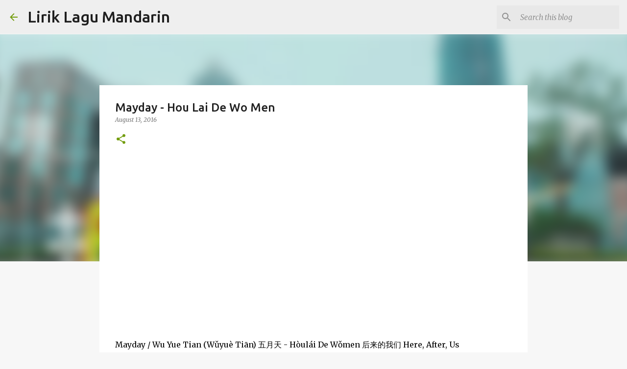

--- FILE ---
content_type: text/html; charset=UTF-8
request_url: https://www.liriklagumandarin.com/2016/08/mayday-hou-lai-de-wo-men.html
body_size: 44363
content:
<!DOCTYPE html>
<html dir='ltr' lang='en'>
<head>
<meta content='width=device-width, initial-scale=1' name='viewport'/>
<title>Mayday - Hou Lai De Wo Men</title>
<meta content='text/html; charset=UTF-8' http-equiv='Content-Type'/>
<!-- Chrome, Firefox OS and Opera -->
<meta content='#f7f7f7' name='theme-color'/>
<!-- Windows Phone -->
<meta content='#f7f7f7' name='msapplication-navbutton-color'/>
<meta content='blogger' name='generator'/>
<link href='https://www.liriklagumandarin.com/favicon.ico' rel='icon' type='image/x-icon'/>
<link href='http://www.liriklagumandarin.com/2016/08/mayday-hou-lai-de-wo-men.html' rel='canonical'/>
<link rel="alternate" type="application/atom+xml" title="Lirik Lagu Mandarin - Atom" href="https://www.liriklagumandarin.com/feeds/posts/default" />
<link rel="alternate" type="application/rss+xml" title="Lirik Lagu Mandarin - RSS" href="https://www.liriklagumandarin.com/feeds/posts/default?alt=rss" />
<link rel="service.post" type="application/atom+xml" title="Lirik Lagu Mandarin - Atom" href="https://www.blogger.com/feeds/4771329565094495095/posts/default" />

<link rel="alternate" type="application/atom+xml" title="Lirik Lagu Mandarin - Atom" href="https://www.liriklagumandarin.com/feeds/4320194758224003639/comments/default" />
<!--Can't find substitution for tag [blog.ieCssRetrofitLinks]-->
<link href='https://i.ytimg.com/vi/pd3eV-SG23E/hqdefault.jpg' rel='image_src'/>
<meta content='http://www.liriklagumandarin.com/2016/08/mayday-hou-lai-de-wo-men.html' property='og:url'/>
<meta content='Mayday - Hou Lai De Wo Men' property='og:title'/>
<meta content='Chinese / Mandarin song hanyu pinyin lyrics' property='og:description'/>
<meta content='https://lh3.googleusercontent.com/blogger_img_proxy/AEn0k_seGVSkIXa_L08pXbYvk_e4SEWfmk5xsv95xrI3Hmlxq_Ic7_ZGDPIkQFBH6zvfP3X_0rkhikyOsmuF8pjSmFq9XT37imsUyGcPku765c6hCpTueA=w1200-h630-n-k-no-nu' property='og:image'/>
<style type='text/css'>@font-face{font-family:'Merriweather';font-style:italic;font-weight:300;font-stretch:100%;font-display:swap;src:url(//fonts.gstatic.com/s/merriweather/v33/u-4c0qyriQwlOrhSvowK_l5-eTxCVx0ZbwLvKH2Gk9hLmp0v5yA-xXPqCzLvF-adrHOg7iDTFw.woff2)format('woff2');unicode-range:U+0460-052F,U+1C80-1C8A,U+20B4,U+2DE0-2DFF,U+A640-A69F,U+FE2E-FE2F;}@font-face{font-family:'Merriweather';font-style:italic;font-weight:300;font-stretch:100%;font-display:swap;src:url(//fonts.gstatic.com/s/merriweather/v33/u-4c0qyriQwlOrhSvowK_l5-eTxCVx0ZbwLvKH2Gk9hLmp0v5yA-xXPqCzLvF--drHOg7iDTFw.woff2)format('woff2');unicode-range:U+0301,U+0400-045F,U+0490-0491,U+04B0-04B1,U+2116;}@font-face{font-family:'Merriweather';font-style:italic;font-weight:300;font-stretch:100%;font-display:swap;src:url(//fonts.gstatic.com/s/merriweather/v33/u-4c0qyriQwlOrhSvowK_l5-eTxCVx0ZbwLvKH2Gk9hLmp0v5yA-xXPqCzLvF-SdrHOg7iDTFw.woff2)format('woff2');unicode-range:U+0102-0103,U+0110-0111,U+0128-0129,U+0168-0169,U+01A0-01A1,U+01AF-01B0,U+0300-0301,U+0303-0304,U+0308-0309,U+0323,U+0329,U+1EA0-1EF9,U+20AB;}@font-face{font-family:'Merriweather';font-style:italic;font-weight:300;font-stretch:100%;font-display:swap;src:url(//fonts.gstatic.com/s/merriweather/v33/u-4c0qyriQwlOrhSvowK_l5-eTxCVx0ZbwLvKH2Gk9hLmp0v5yA-xXPqCzLvF-WdrHOg7iDTFw.woff2)format('woff2');unicode-range:U+0100-02BA,U+02BD-02C5,U+02C7-02CC,U+02CE-02D7,U+02DD-02FF,U+0304,U+0308,U+0329,U+1D00-1DBF,U+1E00-1E9F,U+1EF2-1EFF,U+2020,U+20A0-20AB,U+20AD-20C0,U+2113,U+2C60-2C7F,U+A720-A7FF;}@font-face{font-family:'Merriweather';font-style:italic;font-weight:300;font-stretch:100%;font-display:swap;src:url(//fonts.gstatic.com/s/merriweather/v33/u-4c0qyriQwlOrhSvowK_l5-eTxCVx0ZbwLvKH2Gk9hLmp0v5yA-xXPqCzLvF-udrHOg7iA.woff2)format('woff2');unicode-range:U+0000-00FF,U+0131,U+0152-0153,U+02BB-02BC,U+02C6,U+02DA,U+02DC,U+0304,U+0308,U+0329,U+2000-206F,U+20AC,U+2122,U+2191,U+2193,U+2212,U+2215,U+FEFF,U+FFFD;}@font-face{font-family:'Merriweather';font-style:italic;font-weight:400;font-stretch:100%;font-display:swap;src:url(//fonts.gstatic.com/s/merriweather/v33/u-4c0qyriQwlOrhSvowK_l5-eTxCVx0ZbwLvKH2Gk9hLmp0v5yA-xXPqCzLvF-adrHOg7iDTFw.woff2)format('woff2');unicode-range:U+0460-052F,U+1C80-1C8A,U+20B4,U+2DE0-2DFF,U+A640-A69F,U+FE2E-FE2F;}@font-face{font-family:'Merriweather';font-style:italic;font-weight:400;font-stretch:100%;font-display:swap;src:url(//fonts.gstatic.com/s/merriweather/v33/u-4c0qyriQwlOrhSvowK_l5-eTxCVx0ZbwLvKH2Gk9hLmp0v5yA-xXPqCzLvF--drHOg7iDTFw.woff2)format('woff2');unicode-range:U+0301,U+0400-045F,U+0490-0491,U+04B0-04B1,U+2116;}@font-face{font-family:'Merriweather';font-style:italic;font-weight:400;font-stretch:100%;font-display:swap;src:url(//fonts.gstatic.com/s/merriweather/v33/u-4c0qyriQwlOrhSvowK_l5-eTxCVx0ZbwLvKH2Gk9hLmp0v5yA-xXPqCzLvF-SdrHOg7iDTFw.woff2)format('woff2');unicode-range:U+0102-0103,U+0110-0111,U+0128-0129,U+0168-0169,U+01A0-01A1,U+01AF-01B0,U+0300-0301,U+0303-0304,U+0308-0309,U+0323,U+0329,U+1EA0-1EF9,U+20AB;}@font-face{font-family:'Merriweather';font-style:italic;font-weight:400;font-stretch:100%;font-display:swap;src:url(//fonts.gstatic.com/s/merriweather/v33/u-4c0qyriQwlOrhSvowK_l5-eTxCVx0ZbwLvKH2Gk9hLmp0v5yA-xXPqCzLvF-WdrHOg7iDTFw.woff2)format('woff2');unicode-range:U+0100-02BA,U+02BD-02C5,U+02C7-02CC,U+02CE-02D7,U+02DD-02FF,U+0304,U+0308,U+0329,U+1D00-1DBF,U+1E00-1E9F,U+1EF2-1EFF,U+2020,U+20A0-20AB,U+20AD-20C0,U+2113,U+2C60-2C7F,U+A720-A7FF;}@font-face{font-family:'Merriweather';font-style:italic;font-weight:400;font-stretch:100%;font-display:swap;src:url(//fonts.gstatic.com/s/merriweather/v33/u-4c0qyriQwlOrhSvowK_l5-eTxCVx0ZbwLvKH2Gk9hLmp0v5yA-xXPqCzLvF-udrHOg7iA.woff2)format('woff2');unicode-range:U+0000-00FF,U+0131,U+0152-0153,U+02BB-02BC,U+02C6,U+02DA,U+02DC,U+0304,U+0308,U+0329,U+2000-206F,U+20AC,U+2122,U+2191,U+2193,U+2212,U+2215,U+FEFF,U+FFFD;}@font-face{font-family:'Merriweather';font-style:normal;font-weight:400;font-stretch:100%;font-display:swap;src:url(//fonts.gstatic.com/s/merriweather/v33/u-4D0qyriQwlOrhSvowK_l5UcA6zuSYEqOzpPe3HOZJ5eX1WtLaQwmYiScCmDxhtNOKl8yDr3icaGV31CPDaYKfFQn0.woff2)format('woff2');unicode-range:U+0460-052F,U+1C80-1C8A,U+20B4,U+2DE0-2DFF,U+A640-A69F,U+FE2E-FE2F;}@font-face{font-family:'Merriweather';font-style:normal;font-weight:400;font-stretch:100%;font-display:swap;src:url(//fonts.gstatic.com/s/merriweather/v33/u-4D0qyriQwlOrhSvowK_l5UcA6zuSYEqOzpPe3HOZJ5eX1WtLaQwmYiScCmDxhtNOKl8yDr3icaEF31CPDaYKfFQn0.woff2)format('woff2');unicode-range:U+0301,U+0400-045F,U+0490-0491,U+04B0-04B1,U+2116;}@font-face{font-family:'Merriweather';font-style:normal;font-weight:400;font-stretch:100%;font-display:swap;src:url(//fonts.gstatic.com/s/merriweather/v33/u-4D0qyriQwlOrhSvowK_l5UcA6zuSYEqOzpPe3HOZJ5eX1WtLaQwmYiScCmDxhtNOKl8yDr3icaG131CPDaYKfFQn0.woff2)format('woff2');unicode-range:U+0102-0103,U+0110-0111,U+0128-0129,U+0168-0169,U+01A0-01A1,U+01AF-01B0,U+0300-0301,U+0303-0304,U+0308-0309,U+0323,U+0329,U+1EA0-1EF9,U+20AB;}@font-face{font-family:'Merriweather';font-style:normal;font-weight:400;font-stretch:100%;font-display:swap;src:url(//fonts.gstatic.com/s/merriweather/v33/u-4D0qyriQwlOrhSvowK_l5UcA6zuSYEqOzpPe3HOZJ5eX1WtLaQwmYiScCmDxhtNOKl8yDr3icaGl31CPDaYKfFQn0.woff2)format('woff2');unicode-range:U+0100-02BA,U+02BD-02C5,U+02C7-02CC,U+02CE-02D7,U+02DD-02FF,U+0304,U+0308,U+0329,U+1D00-1DBF,U+1E00-1E9F,U+1EF2-1EFF,U+2020,U+20A0-20AB,U+20AD-20C0,U+2113,U+2C60-2C7F,U+A720-A7FF;}@font-face{font-family:'Merriweather';font-style:normal;font-weight:400;font-stretch:100%;font-display:swap;src:url(//fonts.gstatic.com/s/merriweather/v33/u-4D0qyriQwlOrhSvowK_l5UcA6zuSYEqOzpPe3HOZJ5eX1WtLaQwmYiScCmDxhtNOKl8yDr3icaFF31CPDaYKfF.woff2)format('woff2');unicode-range:U+0000-00FF,U+0131,U+0152-0153,U+02BB-02BC,U+02C6,U+02DA,U+02DC,U+0304,U+0308,U+0329,U+2000-206F,U+20AC,U+2122,U+2191,U+2193,U+2212,U+2215,U+FEFF,U+FFFD;}@font-face{font-family:'Ubuntu';font-style:normal;font-weight:400;font-display:swap;src:url(//fonts.gstatic.com/s/ubuntu/v21/4iCs6KVjbNBYlgoKcg72nU6AF7xm.woff2)format('woff2');unicode-range:U+0460-052F,U+1C80-1C8A,U+20B4,U+2DE0-2DFF,U+A640-A69F,U+FE2E-FE2F;}@font-face{font-family:'Ubuntu';font-style:normal;font-weight:400;font-display:swap;src:url(//fonts.gstatic.com/s/ubuntu/v21/4iCs6KVjbNBYlgoKew72nU6AF7xm.woff2)format('woff2');unicode-range:U+0301,U+0400-045F,U+0490-0491,U+04B0-04B1,U+2116;}@font-face{font-family:'Ubuntu';font-style:normal;font-weight:400;font-display:swap;src:url(//fonts.gstatic.com/s/ubuntu/v21/4iCs6KVjbNBYlgoKcw72nU6AF7xm.woff2)format('woff2');unicode-range:U+1F00-1FFF;}@font-face{font-family:'Ubuntu';font-style:normal;font-weight:400;font-display:swap;src:url(//fonts.gstatic.com/s/ubuntu/v21/4iCs6KVjbNBYlgoKfA72nU6AF7xm.woff2)format('woff2');unicode-range:U+0370-0377,U+037A-037F,U+0384-038A,U+038C,U+038E-03A1,U+03A3-03FF;}@font-face{font-family:'Ubuntu';font-style:normal;font-weight:400;font-display:swap;src:url(//fonts.gstatic.com/s/ubuntu/v21/4iCs6KVjbNBYlgoKcQ72nU6AF7xm.woff2)format('woff2');unicode-range:U+0100-02BA,U+02BD-02C5,U+02C7-02CC,U+02CE-02D7,U+02DD-02FF,U+0304,U+0308,U+0329,U+1D00-1DBF,U+1E00-1E9F,U+1EF2-1EFF,U+2020,U+20A0-20AB,U+20AD-20C0,U+2113,U+2C60-2C7F,U+A720-A7FF;}@font-face{font-family:'Ubuntu';font-style:normal;font-weight:400;font-display:swap;src:url(//fonts.gstatic.com/s/ubuntu/v21/4iCs6KVjbNBYlgoKfw72nU6AFw.woff2)format('woff2');unicode-range:U+0000-00FF,U+0131,U+0152-0153,U+02BB-02BC,U+02C6,U+02DA,U+02DC,U+0304,U+0308,U+0329,U+2000-206F,U+20AC,U+2122,U+2191,U+2193,U+2212,U+2215,U+FEFF,U+FFFD;}@font-face{font-family:'Ubuntu';font-style:normal;font-weight:500;font-display:swap;src:url(//fonts.gstatic.com/s/ubuntu/v21/4iCv6KVjbNBYlgoCjC3jvWyNPYZvg7UI.woff2)format('woff2');unicode-range:U+0460-052F,U+1C80-1C8A,U+20B4,U+2DE0-2DFF,U+A640-A69F,U+FE2E-FE2F;}@font-face{font-family:'Ubuntu';font-style:normal;font-weight:500;font-display:swap;src:url(//fonts.gstatic.com/s/ubuntu/v21/4iCv6KVjbNBYlgoCjC3jtGyNPYZvg7UI.woff2)format('woff2');unicode-range:U+0301,U+0400-045F,U+0490-0491,U+04B0-04B1,U+2116;}@font-face{font-family:'Ubuntu';font-style:normal;font-weight:500;font-display:swap;src:url(//fonts.gstatic.com/s/ubuntu/v21/4iCv6KVjbNBYlgoCjC3jvGyNPYZvg7UI.woff2)format('woff2');unicode-range:U+1F00-1FFF;}@font-face{font-family:'Ubuntu';font-style:normal;font-weight:500;font-display:swap;src:url(//fonts.gstatic.com/s/ubuntu/v21/4iCv6KVjbNBYlgoCjC3js2yNPYZvg7UI.woff2)format('woff2');unicode-range:U+0370-0377,U+037A-037F,U+0384-038A,U+038C,U+038E-03A1,U+03A3-03FF;}@font-face{font-family:'Ubuntu';font-style:normal;font-weight:500;font-display:swap;src:url(//fonts.gstatic.com/s/ubuntu/v21/4iCv6KVjbNBYlgoCjC3jvmyNPYZvg7UI.woff2)format('woff2');unicode-range:U+0100-02BA,U+02BD-02C5,U+02C7-02CC,U+02CE-02D7,U+02DD-02FF,U+0304,U+0308,U+0329,U+1D00-1DBF,U+1E00-1E9F,U+1EF2-1EFF,U+2020,U+20A0-20AB,U+20AD-20C0,U+2113,U+2C60-2C7F,U+A720-A7FF;}@font-face{font-family:'Ubuntu';font-style:normal;font-weight:500;font-display:swap;src:url(//fonts.gstatic.com/s/ubuntu/v21/4iCv6KVjbNBYlgoCjC3jsGyNPYZvgw.woff2)format('woff2');unicode-range:U+0000-00FF,U+0131,U+0152-0153,U+02BB-02BC,U+02C6,U+02DA,U+02DC,U+0304,U+0308,U+0329,U+2000-206F,U+20AC,U+2122,U+2191,U+2193,U+2212,U+2215,U+FEFF,U+FFFD;}@font-face{font-family:'Ubuntu';font-style:normal;font-weight:700;font-display:swap;src:url(//fonts.gstatic.com/s/ubuntu/v21/4iCv6KVjbNBYlgoCxCvjvWyNPYZvg7UI.woff2)format('woff2');unicode-range:U+0460-052F,U+1C80-1C8A,U+20B4,U+2DE0-2DFF,U+A640-A69F,U+FE2E-FE2F;}@font-face{font-family:'Ubuntu';font-style:normal;font-weight:700;font-display:swap;src:url(//fonts.gstatic.com/s/ubuntu/v21/4iCv6KVjbNBYlgoCxCvjtGyNPYZvg7UI.woff2)format('woff2');unicode-range:U+0301,U+0400-045F,U+0490-0491,U+04B0-04B1,U+2116;}@font-face{font-family:'Ubuntu';font-style:normal;font-weight:700;font-display:swap;src:url(//fonts.gstatic.com/s/ubuntu/v21/4iCv6KVjbNBYlgoCxCvjvGyNPYZvg7UI.woff2)format('woff2');unicode-range:U+1F00-1FFF;}@font-face{font-family:'Ubuntu';font-style:normal;font-weight:700;font-display:swap;src:url(//fonts.gstatic.com/s/ubuntu/v21/4iCv6KVjbNBYlgoCxCvjs2yNPYZvg7UI.woff2)format('woff2');unicode-range:U+0370-0377,U+037A-037F,U+0384-038A,U+038C,U+038E-03A1,U+03A3-03FF;}@font-face{font-family:'Ubuntu';font-style:normal;font-weight:700;font-display:swap;src:url(//fonts.gstatic.com/s/ubuntu/v21/4iCv6KVjbNBYlgoCxCvjvmyNPYZvg7UI.woff2)format('woff2');unicode-range:U+0100-02BA,U+02BD-02C5,U+02C7-02CC,U+02CE-02D7,U+02DD-02FF,U+0304,U+0308,U+0329,U+1D00-1DBF,U+1E00-1E9F,U+1EF2-1EFF,U+2020,U+20A0-20AB,U+20AD-20C0,U+2113,U+2C60-2C7F,U+A720-A7FF;}@font-face{font-family:'Ubuntu';font-style:normal;font-weight:700;font-display:swap;src:url(//fonts.gstatic.com/s/ubuntu/v21/4iCv6KVjbNBYlgoCxCvjsGyNPYZvgw.woff2)format('woff2');unicode-range:U+0000-00FF,U+0131,U+0152-0153,U+02BB-02BC,U+02C6,U+02DA,U+02DC,U+0304,U+0308,U+0329,U+2000-206F,U+20AC,U+2122,U+2191,U+2193,U+2212,U+2215,U+FEFF,U+FFFD;}</style>
<style id='page-skin-1' type='text/css'><!--
/*! normalize.css v8.0.0 | MIT License | github.com/necolas/normalize.css */html{line-height:1.15;-webkit-text-size-adjust:100%}body{margin:0}h1{font-size:2em;margin:.67em 0}hr{box-sizing:content-box;height:0;overflow:visible}pre{font-family:monospace,monospace;font-size:1em}a{background-color:transparent}abbr[title]{border-bottom:none;text-decoration:underline;text-decoration:underline dotted}b,strong{font-weight:bolder}code,kbd,samp{font-family:monospace,monospace;font-size:1em}small{font-size:80%}sub,sup{font-size:75%;line-height:0;position:relative;vertical-align:baseline}sub{bottom:-0.25em}sup{top:-0.5em}img{border-style:none}button,input,optgroup,select,textarea{font-family:inherit;font-size:100%;line-height:1.15;margin:0}button,input{overflow:visible}button,select{text-transform:none}button,[type="button"],[type="reset"],[type="submit"]{-webkit-appearance:button}button::-moz-focus-inner,[type="button"]::-moz-focus-inner,[type="reset"]::-moz-focus-inner,[type="submit"]::-moz-focus-inner{border-style:none;padding:0}button:-moz-focusring,[type="button"]:-moz-focusring,[type="reset"]:-moz-focusring,[type="submit"]:-moz-focusring{outline:1px dotted ButtonText}fieldset{padding:.35em .75em .625em}legend{box-sizing:border-box;color:inherit;display:table;max-width:100%;padding:0;white-space:normal}progress{vertical-align:baseline}textarea{overflow:auto}[type="checkbox"],[type="radio"]{box-sizing:border-box;padding:0}[type="number"]::-webkit-inner-spin-button,[type="number"]::-webkit-outer-spin-button{height:auto}[type="search"]{-webkit-appearance:textfield;outline-offset:-2px}[type="search"]::-webkit-search-decoration{-webkit-appearance:none}::-webkit-file-upload-button{-webkit-appearance:button;font:inherit}details{display:block}summary{display:list-item}template{display:none}[hidden]{display:none}
/*!************************************************
* Blogger Template Style
* Name: Emporio
**************************************************/
body{
word-wrap:break-word;
overflow-wrap:break-word;
word-break:break-word
}
.hidden{
display:none
}
.invisible{
visibility:hidden
}
.container:after,.float-container:after{
clear:both;
content:"";
display:table
}
.clearboth{
clear:both
}
#comments .comment .comment-actions,.subscribe-popup .FollowByEmail .follow-by-email-submit{
background:transparent;
border:0;
box-shadow:none;
color:#729c0b;
cursor:pointer;
font-size:14px;
font-weight:700;
outline:none;
text-decoration:none;
text-transform:uppercase;
width:auto
}
.dim-overlay{
height:100vh;
left:0;
position:fixed;
top:0;
width:100%
}
#sharing-dim-overlay{
background-color:transparent
}
input::-ms-clear{
display:none
}
.blogger-logo,.svg-icon-24.blogger-logo{
fill:#ff9800;
opacity:1
}
.skip-navigation{
background-color:#fff;
box-sizing:border-box;
color:#000;
display:block;
height:0;
left:0;
line-height:50px;
overflow:hidden;
padding-top:0;
position:fixed;
text-align:center;
top:0;
-webkit-transition:box-shadow .3s,height .3s,padding-top .3s;
transition:box-shadow .3s,height .3s,padding-top .3s;
width:100%;
z-index:900
}
.skip-navigation:focus{
box-shadow:0 4px 5px 0 rgba(0,0,0,.14),0 1px 10px 0 rgba(0,0,0,.12),0 2px 4px -1px rgba(0,0,0,.2);
height:50px
}
#main{
outline:none
}
.main-heading{
clip:rect(1px,1px,1px,1px);
border:0;
height:1px;
overflow:hidden;
padding:0;
position:absolute;
width:1px
}
.Attribution{
margin-top:1em;
text-align:center
}
.Attribution .blogger img,.Attribution .blogger svg{
vertical-align:bottom
}
.Attribution .blogger img{
margin-right:.5em
}
.Attribution div{
line-height:24px;
margin-top:.5em
}
.Attribution .copyright,.Attribution .image-attribution{
font-size:.7em;
margin-top:1.5em
}
.bg-photo{
background-attachment:scroll!important
}
body .CSS_LIGHTBOX{
z-index:900
}
.extendable .show-less,.extendable .show-more{
border-color:#729c0b;
color:#729c0b;
margin-top:8px
}
.extendable .show-less.hidden,.extendable .show-more.hidden,.inline-ad{
display:none
}
.inline-ad{
max-width:100%;
overflow:hidden
}
.adsbygoogle{
display:block
}
#cookieChoiceInfo{
bottom:0;
top:auto
}
iframe.b-hbp-video{
border:0
}
.post-body iframe{
max-width:100%
}
.post-body a[imageanchor="1"]{
display:inline-block
}
.byline{
margin-right:1em
}
.byline:last-child{
margin-right:0
}
.link-copied-dialog{
max-width:520px;
outline:0
}
.link-copied-dialog .modal-dialog-buttons{
margin-top:8px
}
.link-copied-dialog .goog-buttonset-default{
background:transparent;
border:0
}
.link-copied-dialog .goog-buttonset-default:focus{
outline:0
}
.paging-control-container{
margin-bottom:16px
}
.paging-control-container .paging-control{
display:inline-block
}
.paging-control-container .comment-range-text:after,.paging-control-container .paging-control{
color:#729c0b
}
.paging-control-container .comment-range-text,.paging-control-container .paging-control{
margin-right:8px
}
.paging-control-container .comment-range-text:after,.paging-control-container .paging-control:after{
padding-left:8px;
content:"\b7";
cursor:default;
pointer-events:none
}
.paging-control-container .comment-range-text:last-child:after,.paging-control-container .paging-control:last-child:after{
content:none
}
.byline.reactions iframe{
height:20px
}
.b-notification{
background-color:#fff;
border-bottom:1px solid #000;
box-sizing:border-box;
color:#000;
padding:16px 32px;
text-align:center
}
.b-notification.visible{
-webkit-transition:margin-top .3s cubic-bezier(.4,0,.2,1);
transition:margin-top .3s cubic-bezier(.4,0,.2,1)
}
.b-notification.invisible{
position:absolute
}
.b-notification-close{
position:absolute;
right:8px;
top:8px
}
.no-posts-message{
line-height:40px;
text-align:center
}
@media screen and (max-width:745px){
body.item-view .post-body a[imageanchor="1"][style*="float: left;"],body.item-view .post-body a[imageanchor="1"][style*="float: right;"]{
clear:none!important;
float:none!important
}
body.item-view .post-body a[imageanchor="1"] img{
display:block;
height:auto;
margin:0 auto
}
body.item-view .post-body>.separator:first-child>a[imageanchor="1"]:first-child{
margin-top:20px
}
.post-body a[imageanchor]{
display:block
}
body.item-view .post-body a[imageanchor="1"]{
margin-left:0!important;
margin-right:0!important
}
body.item-view .post-body a[imageanchor="1"]+a[imageanchor="1"]{
margin-top:16px
}
}
.item-control{
display:none
}
#comments{
border-top:1px dashed rgba(0,0,0,.54);
margin-top:20px;
padding:20px
}
#comments .comment-thread ol{
padding-left:0;
margin:0;
padding-left:0
}
#comments .comment .comment-replybox-single,#comments .comment-thread .comment-replies{
margin-left:60px
}
#comments .comment-thread .thread-count{
display:none
}
#comments .comment{
list-style-type:none;
padding:0 0 30px;
position:relative
}
#comments .comment .comment{
padding-bottom:8px
}
.comment .avatar-image-container{
position:absolute
}
.comment .avatar-image-container img{
border-radius:50%
}
.avatar-image-container svg,.comment .avatar-image-container .avatar-icon{
fill:#729c0b;
border:1px solid #729c0b;
border-radius:50%;
box-sizing:border-box;
height:35px;
margin:0;
padding:7px;
width:35px
}
.comment .comment-block{
margin-left:60px;
margin-top:10px;
padding-bottom:0
}
#comments .comment-author-header-wrapper{
margin-left:40px
}
#comments .comment .thread-expanded .comment-block{
padding-bottom:20px
}
#comments .comment .comment-header .user,#comments .comment .comment-header .user a{
color:#212121;
font-style:normal;
font-weight:700
}
#comments .comment .comment-actions{
bottom:0;
margin-bottom:15px;
position:absolute
}
#comments .comment .comment-actions>*{
margin-right:8px
}
#comments .comment .comment-header .datetime{
margin-left:8px;
bottom:0;
display:inline-block;
font-size:13px;
font-style:italic
}
#comments .comment .comment-footer .comment-timestamp a,#comments .comment .comment-header .datetime,#comments .comment .comment-header .datetime a{
color:rgba(33,33,33,.54)
}
#comments .comment .comment-content,.comment .comment-body{
margin-top:12px;
word-break:break-word
}
.comment-body{
margin-bottom:12px
}
#comments.embed[data-num-comments="0"]{
border:0;
margin-top:0;
padding-top:0
}
#comment-editor-src,#comments.embed[data-num-comments="0"] #comment-post-message,#comments.embed[data-num-comments="0"] div.comment-form>p,#comments.embed[data-num-comments="0"] p.comment-footer{
display:none
}
.comments .comments-content .loadmore.loaded{
max-height:0;
opacity:0;
overflow:hidden
}
.extendable .remaining-items{
height:0;
overflow:hidden;
-webkit-transition:height .3s cubic-bezier(.4,0,.2,1);
transition:height .3s cubic-bezier(.4,0,.2,1)
}
.extendable .remaining-items.expanded{
height:auto
}
.svg-icon-24,.svg-icon-24-button{
cursor:pointer;
height:24px;
min-width:24px;
width:24px
}
.touch-icon{
margin:-12px;
padding:12px
}
.touch-icon:active,.touch-icon:focus{
background-color:hsla(0,0%,60%,.4);
border-radius:50%
}
svg:not(:root).touch-icon{
overflow:visible
}
html[dir=rtl] .rtl-reversible-icon{
-webkit-transform:scaleX(-1);
transform:scaleX(-1)
}
.svg-icon-24-button,.touch-icon-button{
background:transparent;
border:0;
margin:0;
outline:none;
padding:0
}
.touch-icon-button .touch-icon:active,.touch-icon-button .touch-icon:focus{
background-color:transparent
}
.touch-icon-button:active .touch-icon,.touch-icon-button:focus .touch-icon{
background-color:hsla(0,0%,60%,.4);
border-radius:50%
}
.Profile .default-avatar-wrapper .avatar-icon{
fill:#729c0b;
border:1px solid #729c0b;
border-radius:50%;
box-sizing:border-box;
margin:0
}
.Profile .individual .default-avatar-wrapper .avatar-icon{
padding:25px
}
.Profile .individual .avatar-icon,.Profile .individual .profile-img{
height:90px;
width:90px
}
.Profile .team .default-avatar-wrapper .avatar-icon{
padding:8px
}
.Profile .team .avatar-icon,.Profile .team .default-avatar-wrapper,.Profile .team .profile-img{
height:40px;
width:40px
}
.snippet-container{
margin:0;
overflow:hidden;
position:relative
}
.snippet-fade{
right:0;
bottom:0;
box-sizing:border-box;
position:absolute;
width:96px
}
.snippet-fade:after{
content:"\2026";
float:right
}
.centered-top-container.sticky{
left:0;
position:fixed;
right:0;
top:0;
-webkit-transition-duration:.2s;
transition-duration:.2s;
-webkit-transition-property:opacity,-webkit-transform;
transition-property:opacity,-webkit-transform;
transition-property:transform,opacity;
transition-property:transform,opacity,-webkit-transform;
-webkit-transition-timing-function:cubic-bezier(.4,0,.2,1);
transition-timing-function:cubic-bezier(.4,0,.2,1);
width:auto;
z-index:8
}
.centered-top-placeholder{
display:none
}
.collapsed-header .centered-top-placeholder{
display:block
}
.centered-top-container .Header .replaced h1,.centered-top-placeholder .Header .replaced h1{
display:none
}
.centered-top-container.sticky .Header .replaced h1{
display:block
}
.centered-top-container.sticky .Header .header-widget{
background:none
}
.centered-top-container.sticky .Header .header-image-wrapper{
display:none
}
.centered-top-container img,.centered-top-placeholder img{
max-width:100%
}
.collapsible{
-webkit-transition:height .3s cubic-bezier(.4,0,.2,1);
transition:height .3s cubic-bezier(.4,0,.2,1)
}
.collapsible,.collapsible>summary{
display:block;
overflow:hidden
}
.collapsible>:not(summary){
display:none
}
.collapsible[open]>:not(summary){
display:block
}
.collapsible:focus,.collapsible>summary:focus{
outline:none
}
.collapsible>summary{
cursor:pointer;
display:block;
padding:0
}
.collapsible:focus>summary,.collapsible>summary:focus{
background-color:transparent
}
.collapsible>summary::-webkit-details-marker{
display:none
}
.collapsible-title{
-webkit-box-align:center;
align-items:center;
display:-webkit-box;
display:flex
}
.collapsible-title .title{
-webkit-box-flex:1;
-webkit-box-ordinal-group:1;
flex:1 1 auto;
order:0;
overflow:hidden;
text-overflow:ellipsis;
white-space:nowrap
}
.collapsible-title .chevron-down,.collapsible[open] .collapsible-title .chevron-up{
display:block
}
.collapsible-title .chevron-up,.collapsible[open] .collapsible-title .chevron-down{
display:none
}
.flat-button{
border-radius:2px;
font-weight:700;
margin:-8px;
padding:8px;
text-transform:uppercase
}
.flat-button,.flat-icon-button{
cursor:pointer;
display:inline-block
}
.flat-icon-button{
background:transparent;
border:0;
box-sizing:content-box;
line-height:0;
margin:-12px;
outline:none;
padding:12px
}
.flat-icon-button,.flat-icon-button .splash-wrapper{
border-radius:50%
}
.flat-icon-button .splash.animate{
-webkit-animation-duration:.3s;
animation-duration:.3s
}
body#layout .bg-photo,body#layout .bg-photo-overlay{
display:none
}
body#layout .centered{
max-width:954px
}
body#layout .navigation{
display:none
}
body#layout .sidebar-container{
display:inline-block;
width:40%
}
body#layout .hamburger-menu,body#layout .search{
display:none
}
.overflowable-container{
max-height:44px;
overflow:hidden;
position:relative
}
.overflow-button{
cursor:pointer
}
#overflowable-dim-overlay{
background:transparent
}
.overflow-popup{
background-color:#ffffff;
box-shadow:0 2px 2px 0 rgba(0,0,0,.14),0 3px 1px -2px rgba(0,0,0,.2),0 1px 5px 0 rgba(0,0,0,.12);
left:0;
max-width:calc(100% - 32px);
position:absolute;
top:0;
visibility:hidden;
z-index:101
}
.overflow-popup ul{
list-style:none
}
.overflow-popup .tabs li,.overflow-popup li{
display:block;
height:auto
}
.overflow-popup .tabs li{
padding-left:0;
padding-right:0
}
.overflow-button.hidden,.overflow-popup .tabs li.hidden,.overflow-popup li.hidden,.widget.Sharing .sharing-button{
display:none
}
.widget.Sharing .sharing-buttons li{
padding:0
}
.widget.Sharing .sharing-buttons li span{
display:none
}
.post-share-buttons{
position:relative
}
.sharing-open.touch-icon-button:active .touch-icon,.sharing-open.touch-icon-button:focus .touch-icon{
background-color:transparent
}
.share-buttons{
background-color:#ffffff;
border-radius:2px;
box-shadow:0 2px 2px 0 rgba(0,0,0,.14),0 3px 1px -2px rgba(0,0,0,.2),0 1px 5px 0 rgba(0,0,0,.12);
color:#000000;
list-style:none;
margin:0;
min-width:200px;
padding:8px 0;
position:absolute;
top:-11px;
z-index:101
}
.share-buttons.hidden{
display:none
}
.sharing-button{
background:transparent;
border:0;
cursor:pointer;
margin:0;
outline:none;
padding:0
}
.share-buttons li{
height:48px;
margin:0
}
.share-buttons li:last-child{
margin-bottom:0
}
.share-buttons li .sharing-platform-button{
box-sizing:border-box;
cursor:pointer;
display:block;
height:100%;
margin-bottom:0;
padding:0 16px;
position:relative;
width:100%
}
.share-buttons li .sharing-platform-button:focus,.share-buttons li .sharing-platform-button:hover{
background-color:hsla(0,0%,50%,.1);
outline:none
}
.share-buttons li svg[class*=" sharing-"],.share-buttons li svg[class^=sharing-]{
position:absolute;
top:10px
}
.share-buttons li span.sharing-platform-button{
position:relative;
top:0
}
.share-buttons li .platform-sharing-text{
margin-left:56px;
display:block;
font-size:16px;
line-height:48px;
white-space:nowrap
}
.sidebar-container{
-webkit-overflow-scrolling:touch;
background-color:#f7f7f7;
max-width:280px;
overflow-y:auto;
-webkit-transition-duration:.3s;
transition-duration:.3s;
-webkit-transition-property:-webkit-transform;
transition-property:-webkit-transform;
transition-property:transform;
transition-property:transform,-webkit-transform;
-webkit-transition-timing-function:cubic-bezier(0,0,.2,1);
transition-timing-function:cubic-bezier(0,0,.2,1);
width:280px;
z-index:101
}
.sidebar-container .navigation{
line-height:0;
padding:16px
}
.sidebar-container .sidebar-back{
cursor:pointer
}
.sidebar-container .widget{
background:none;
margin:0 16px;
padding:16px 0
}
.sidebar-container .widget .title{
color:#000000;
margin:0
}
.sidebar-container .widget ul{
list-style:none;
margin:0;
padding:0
}
.sidebar-container .widget ul ul{
margin-left:1em
}
.sidebar-container .widget li{
font-size:16px;
line-height:normal
}
.sidebar-container .widget+.widget{
border-top:1px solid rgba(0, 0, 0, 0.12)
}
.BlogArchive li{
margin:16px 0
}
.BlogArchive li:last-child{
margin-bottom:0
}
.Label li a{
display:inline-block
}
.BlogArchive .post-count,.Label .label-count{
margin-left:.25em;
float:right
}
.BlogArchive .post-count:before,.Label .label-count:before{
content:"("
}
.BlogArchive .post-count:after,.Label .label-count:after{
content:")"
}
.widget.Translate .skiptranslate>div{
display:block!important
}
.widget.Profile .profile-link{
display:-webkit-box;
display:flex
}
.widget.Profile .team-member .default-avatar-wrapper,.widget.Profile .team-member .profile-img{
-webkit-box-flex:0;
margin-right:1em;
flex:0 0 auto
}
.widget.Profile .individual .profile-link{
-webkit-box-orient:vertical;
-webkit-box-direction:normal;
flex-direction:column
}
.widget.Profile .team .profile-link .profile-name{
-webkit-box-flex:1;
align-self:center;
display:block;
flex:1 1 auto
}
.dim-overlay{
background-color:rgba(0,0,0,.54)
}
body.sidebar-visible{
overflow-y:hidden
}
@media screen and (max-width:680px){
.sidebar-container{
bottom:0;
left:auto;
position:fixed;
right:0;
top:0
}
.sidebar-container.sidebar-invisible{
-webkit-transform:translateX(100%);
transform:translateX(100%);
-webkit-transition-timing-function:cubic-bezier(.4,0,.6,1);
transition-timing-function:cubic-bezier(.4,0,.6,1)
}
}
.dialog{
background:#ffffff;
box-shadow:0 2px 2px 0 rgba(0,0,0,.14),0 3px 1px -2px rgba(0,0,0,.2),0 1px 5px 0 rgba(0,0,0,.12);
box-sizing:border-box;
color:#000000;
padding:30px;
position:fixed;
text-align:center;
width:calc(100% - 24px);
z-index:101
}
.dialog input[type=email],.dialog input[type=text]{
background-color:transparent;
border:0;
border-bottom:1px solid rgba(0,0,0,.12);
color:#000000;
display:block;
font-family:Ubuntu, sans-serif;
font-size:16px;
line-height:24px;
margin:auto;
outline:none;
padding-bottom:7px;
text-align:center;
width:100%
}
.dialog input[type=email]::-webkit-input-placeholder,.dialog input[type=text]::-webkit-input-placeholder{
color:rgba(0,0,0,.5)
}
.dialog input[type=email]::-moz-placeholder,.dialog input[type=text]::-moz-placeholder{
color:rgba(0,0,0,.5)
}
.dialog input[type=email]:-ms-input-placeholder,.dialog input[type=text]:-ms-input-placeholder{
color:rgba(0,0,0,.5)
}
.dialog input[type=email]::-ms-input-placeholder,.dialog input[type=text]::-ms-input-placeholder{
color:rgba(0,0,0,.5)
}
.dialog input[type=email]::placeholder,.dialog input[type=text]::placeholder{
color:rgba(0,0,0,.5)
}
.dialog input[type=email]:focus,.dialog input[type=text]:focus{
border-bottom:2px solid #729c0b;
padding-bottom:6px
}
.dialog input.no-cursor{
color:transparent;
text-shadow:0 0 0 #000000
}
.dialog input.no-cursor:focus{
outline:none
}
.dialog input[type=submit]{
font-family:Ubuntu, sans-serif
}
.dialog .goog-buttonset-default{
color:#729c0b
}
.loading-spinner-large{
-webkit-animation:mspin-rotate 1568.63ms linear infinite;
animation:mspin-rotate 1568.63ms linear infinite;
height:48px;
overflow:hidden;
position:absolute;
width:48px;
z-index:200
}
.loading-spinner-large>div{
-webkit-animation:mspin-revrot 5332ms steps(4) infinite;
animation:mspin-revrot 5332ms steps(4) infinite
}
.loading-spinner-large>div>div{
-webkit-animation:mspin-singlecolor-large-film 1333ms steps(81) infinite;
animation:mspin-singlecolor-large-film 1333ms steps(81) infinite;
background-size:100%;
height:48px;
width:3888px
}
.mspin-black-large>div>div,.mspin-grey_54-large>div>div{
background-image:url(https://www.blogblog.com/indie/mspin_black_large.svg)
}
.mspin-white-large>div>div{
background-image:url(https://www.blogblog.com/indie/mspin_white_large.svg)
}
.mspin-grey_54-large{
opacity:.54
}
@-webkit-keyframes mspin-singlecolor-large-film{
0%{
-webkit-transform:translateX(0);
transform:translateX(0)
}
to{
-webkit-transform:translateX(-3888px);
transform:translateX(-3888px)
}
}
@keyframes mspin-singlecolor-large-film{
0%{
-webkit-transform:translateX(0);
transform:translateX(0)
}
to{
-webkit-transform:translateX(-3888px);
transform:translateX(-3888px)
}
}
@-webkit-keyframes mspin-rotate{
0%{
-webkit-transform:rotate(0deg);
transform:rotate(0deg)
}
to{
-webkit-transform:rotate(1turn);
transform:rotate(1turn)
}
}
@keyframes mspin-rotate{
0%{
-webkit-transform:rotate(0deg);
transform:rotate(0deg)
}
to{
-webkit-transform:rotate(1turn);
transform:rotate(1turn)
}
}
@-webkit-keyframes mspin-revrot{
0%{
-webkit-transform:rotate(0deg);
transform:rotate(0deg)
}
to{
-webkit-transform:rotate(-1turn);
transform:rotate(-1turn)
}
}
@keyframes mspin-revrot{
0%{
-webkit-transform:rotate(0deg);
transform:rotate(0deg)
}
to{
-webkit-transform:rotate(-1turn);
transform:rotate(-1turn)
}
}
.subscribe-popup{
max-width:364px
}
.subscribe-popup h3{
color:#212121;
font-size:1.8em;
margin-top:0
}
.subscribe-popup .FollowByEmail h3{
display:none
}
.subscribe-popup .FollowByEmail .follow-by-email-submit{
color:#729c0b;
display:inline-block;
margin:24px auto 0;
white-space:normal;
width:auto
}
.subscribe-popup .FollowByEmail .follow-by-email-submit:disabled{
cursor:default;
opacity:.3
}
@media (max-width:800px){
.blog-name div.widget.Subscribe{
margin-bottom:16px
}
body.item-view .blog-name div.widget.Subscribe{
margin:8px auto 16px;
width:100%
}
}
.sidebar-container .svg-icon-24{
fill:#729c0b
}
.centered-top .svg-icon-24{
fill:#729c0b
}
.centered-bottom .svg-icon-24.touch-icon,.centered-bottom a .svg-icon-24,.centered-bottom button .svg-icon-24{
fill:#729c0b
}
.post-wrapper .svg-icon-24.touch-icon,.post-wrapper a .svg-icon-24,.post-wrapper button .svg-icon-24{
fill:#729c0b
}
.centered-bottom .share-buttons .svg-icon-24,.share-buttons .svg-icon-24{
fill:#729c0b
}
.svg-icon-24.hamburger-menu{
fill:#729c0b
}
body#layout .page_body{
padding:0;
position:relative;
top:0
}
body#layout .page{
display:inline-block;
left:inherit;
position:relative;
vertical-align:top;
width:540px
}
body{
background:#f7f7f7 none repeat scroll top left;
background-color:#f7f7f7;
background-size:cover;
font:400 16px Ubuntu, sans-serif;
margin:0;
min-height:100vh
}
body,h3,h3.title{
color:#000000
}
.post-wrapper .post-title,.post-wrapper .post-title a,.post-wrapper .post-title a:hover,.post-wrapper .post-title a:visited{
color:#212121
}
a{
color:#729c0b;
text-decoration:none
}
a:visited{
color:#729c0b
}
a:hover{
color:#729c0b
}
blockquote{
color:#424242;
font:400 16px Ubuntu, sans-serif;
font-size:x-large;
font-style:italic;
font-weight:300;
text-align:center
}
.dim-overlay{
z-index:100
}
.page{
-webkit-box-orient:vertical;
-webkit-box-direction:normal;
box-sizing:border-box;
display:-webkit-box;
display:flex;
flex-direction:column;
min-height:100vh;
padding-bottom:1em
}
.page>*{
-webkit-box-flex:0;
flex:0 0 auto
}
.page>#footer{
margin-top:auto
}
.bg-photo-container{
overflow:hidden
}
.bg-photo-container,.bg-photo-container .bg-photo{
height:464px;
width:100%
}
.bg-photo-container .bg-photo{
background-position:50%;
background-size:cover;
z-index:-1
}
.centered{
margin:0 auto;
position:relative;
width:1482px
}
.centered .main,.centered .main-container{
float:left
}
.centered .main{
padding-bottom:1em
}
.centered .centered-bottom:after{
clear:both;
content:"";
display:table
}
@media (min-width:1626px){
.page_body.has-vertical-ads .centered{
width:1625px
}
}
@media (min-width:1225px) and (max-width:1482px){
.centered{
width:1081px
}
}
@media (min-width:1225px) and (max-width:1625px){
.page_body.has-vertical-ads .centered{
width:1224px
}
}
@media (max-width:1224px){
.centered{
width:680px
}
}
@media (max-width:680px){
.centered{
max-width:600px;
width:100%
}
}
.feed-view .post-wrapper.hero,.main,.main-container,.post-filter-message,.top-nav .section{
width:1187px
}
@media (min-width:1225px) and (max-width:1482px){
.feed-view .post-wrapper.hero,.main,.main-container,.post-filter-message,.top-nav .section{
width:786px
}
}
@media (min-width:1225px) and (max-width:1625px){
.feed-view .page_body.has-vertical-ads .post-wrapper.hero,.page_body.has-vertical-ads .feed-view .post-wrapper.hero,.page_body.has-vertical-ads .main,.page_body.has-vertical-ads .main-container,.page_body.has-vertical-ads .post-filter-message,.page_body.has-vertical-ads .top-nav .section{
width:786px
}
}
@media (max-width:1224px){
.feed-view .post-wrapper.hero,.main,.main-container,.post-filter-message,.top-nav .section{
width:auto
}
}
.widget .title{
font-size:18px;
line-height:28px;
margin:18px 0
}
.extendable .show-less,.extendable .show-more{
color:#729c0b;
cursor:pointer;
font:500 12px Ubuntu, sans-serif;
margin:0 -16px;
padding:16px;
text-transform:uppercase
}
.widget.Profile{
font:400 16px Ubuntu, sans-serif
}
.sidebar-container .widget.Profile{
padding:16px
}
.widget.Profile h2{
display:none
}
.widget.Profile .title{
margin:16px 32px
}
.widget.Profile .profile-img{
border-radius:50%
}
.widget.Profile .individual{
display:-webkit-box;
display:flex
}
.widget.Profile .individual .profile-info{
margin-left:16px;
align-self:center
}
.widget.Profile .profile-datablock{
margin-bottom:.75em;
margin-top:0
}
.widget.Profile .profile-link{
background-image:none!important;
font-family:inherit;
max-width:100%;
overflow:hidden
}
.widget.Profile .individual .profile-link{
display:block;
margin:0 -10px;
padding:0 10px
}
.widget.Profile .individual .profile-data a.profile-link.g-profile,.widget.Profile .team a.profile-link.g-profile .profile-name{
color:#000000;
font:500 16px Ubuntu, sans-serif;
margin-bottom:.75em
}
.widget.Profile .individual .profile-data a.profile-link.g-profile{
line-height:1.25
}
.widget.Profile .individual>a:first-child{
flex-shrink:0
}
.widget.Profile dd{
margin:0
}
.widget.Profile ul{
list-style:none;
padding:0
}
.widget.Profile ul li{
margin:10px 0 30px
}
.widget.Profile .team .extendable,.widget.Profile .team .extendable .first-items,.widget.Profile .team .extendable .remaining-items{
margin:0;
max-width:100%;
padding:0
}
.widget.Profile .team-member .profile-name-container{
-webkit-box-flex:0;
flex:0 1 auto
}
.widget.Profile .team .extendable .show-less,.widget.Profile .team .extendable .show-more{
left:56px;
position:relative
}
#comments a,.post-wrapper a{
color:#729c0b
}
div.widget.Blog .blog-posts .post-outer{
border:0
}
div.widget.Blog .post-outer{
padding-bottom:0
}
.post .thumb{
float:left;
height:20%;
width:20%
}
.no-posts-message,.status-msg-body{
margin:10px 0
}
.blog-pager{
text-align:center
}
.post-title{
margin:0
}
.post-title,.post-title a{
font:500 24px Ubuntu, sans-serif
}
.post-body{
display:block;
font:400 16px Merriweather, Georgia, serif;
line-height:32px;
margin:0
}
.post-body,.post-snippet{
color:#000000
}
.post-snippet{
font:400 14px Merriweather, Georgia, serif;
line-height:24px;
margin:8px 0;
max-height:72px
}
.post-snippet .snippet-fade{
background:-webkit-linear-gradient(left,#ffffff 0,#ffffff 20%,rgba(255, 255, 255, 0) 100%);
background:linear-gradient(to left,#ffffff 0,#ffffff 20%,rgba(255, 255, 255, 0) 100%);
bottom:0;
color:#000000;
position:absolute
}
.post-body img{
height:inherit;
max-width:100%
}
.byline,.byline.post-author a,.byline.post-timestamp a{
color:#757575;
font:italic 400 12px Merriweather, Georgia, serif
}
.byline.post-author{
text-transform:lowercase
}
.byline.post-author a{
text-transform:none
}
.item-byline .byline,.post-header .byline{
margin-right:0
}
.post-share-buttons .share-buttons{
background:#ffffff;
color:#000000;
font:400 14px Ubuntu, sans-serif
}
.tr-caption{
color:#424242;
font:400 16px Ubuntu, sans-serif;
font-size:1.1em;
font-style:italic
}
.post-filter-message{
background-color:#729c0b;
box-sizing:border-box;
color:#ffffff;
display:-webkit-box;
display:flex;
font:italic 400 18px Merriweather, Georgia, serif;
margin-bottom:16px;
margin-top:32px;
padding:12px 16px
}
.post-filter-message>div:first-child{
-webkit-box-flex:1;
flex:1 0 auto
}
.post-filter-message a{
padding-left:30px;
color:#729c0b;
color:#ffffff;
cursor:pointer;
font:500 12px Ubuntu, sans-serif;
text-transform:uppercase;
white-space:nowrap
}
.post-filter-message .search-label,.post-filter-message .search-query{
font-style:italic;
quotes:"\201c" "\201d" "\2018" "\2019"
}
.post-filter-message .search-label:before,.post-filter-message .search-query:before{
content:open-quote
}
.post-filter-message .search-label:after,.post-filter-message .search-query:after{
content:close-quote
}
#blog-pager{
margin-bottom:1em;
margin-top:2em
}
#blog-pager a{
color:#729c0b;
cursor:pointer;
font:500 12px Ubuntu, sans-serif;
text-transform:uppercase
}
.Label{
overflow-x:hidden
}
.Label ul{
list-style:none;
padding:0
}
.Label li{
display:inline-block;
max-width:100%;
overflow:hidden;
text-overflow:ellipsis;
white-space:nowrap
}
.Label .first-ten{
margin-top:16px
}
.Label .show-all{
border-color:#729c0b;
color:#729c0b;
cursor:pointer;
font-style:normal;
margin-top:8px;
text-transform:uppercase
}
.Label .show-all,.Label .show-all.hidden{
display:inline-block
}
.Label li a,.Label span.label-size,.byline.post-labels a{
background-color:rgba(114,156,11,.1);
border-radius:2px;
color:#729c0b;
cursor:pointer;
display:inline-block;
font:500 10.5px Ubuntu, sans-serif;
line-height:1.5;
margin:4px 4px 4px 0;
padding:4px 8px;
text-transform:uppercase;
vertical-align:middle
}
body.item-view .byline.post-labels a{
background-color:rgba(114,156,11,.1);
color:#729c0b
}
.FeaturedPost .item-thumbnail img{
max-width:100%
}
.sidebar-container .FeaturedPost .post-title a{
color:#729c0b;
font:500 14px Ubuntu, sans-serif
}
body.item-view .PopularPosts{
display:inline-block;
overflow-y:auto;
vertical-align:top;
width:280px
}
.PopularPosts h3.title{
font:500 16px Ubuntu, sans-serif
}
.PopularPosts .post-title{
margin:0 0 16px
}
.PopularPosts .post-title a{
color:#729c0b;
font:500 14px Ubuntu, sans-serif;
line-height:24px
}
.PopularPosts .item-thumbnail{
clear:both;
height:152px;
overflow-y:hidden;
width:100%
}
.PopularPosts .item-thumbnail img{
padding:0;
width:100%
}
.PopularPosts .popular-posts-snippet{
color:#535353;
font:italic 400 14px Merriweather, Georgia, serif;
line-height:24px;
max-height:calc(24px * 4);
overflow:hidden
}
.PopularPosts .popular-posts-snippet .snippet-fade{
color:#535353
}
.PopularPosts .post{
margin:30px 0;
position:relative
}
.PopularPosts .post+.post{
padding-top:1em
}
.popular-posts-snippet .snippet-fade{
right:0;
background:-webkit-linear-gradient(left,#f7f7f7 0,#f7f7f7 20%,rgba(247, 247, 247, 0) 100%);
background:linear-gradient(to left,#f7f7f7 0,#f7f7f7 20%,rgba(247, 247, 247, 0) 100%);
height:24px;
line-height:24px;
position:absolute;
top:calc(24px * 3);
width:96px
}
.Attribution{
color:#000000
}
.Attribution a,.Attribution a:hover,.Attribution a:visited{
color:#729c0b
}
.Attribution svg{
fill:#757575
}
.inline-ad{
margin-bottom:16px
}
.item-view .inline-ad{
display:block
}
.vertical-ad-container{
margin-left:15px;
float:left;
min-height:1px;
width:128px
}
.item-view .vertical-ad-container{
margin-top:30px
}
.inline-ad-placeholder,.vertical-ad-placeholder{
background:#ffffff;
border:1px solid #000;
opacity:.9;
text-align:center;
vertical-align:middle
}
.inline-ad-placeholder span,.vertical-ad-placeholder span{
color:#212121;
display:block;
font-weight:700;
margin-top:290px;
text-transform:uppercase
}
.vertical-ad-placeholder{
height:600px
}
.vertical-ad-placeholder span{
margin-top:290px;
padding:0 40px
}
.inline-ad-placeholder{
height:90px
}
.inline-ad-placeholder span{
margin-top:35px
}
.centered-top-container.sticky,.sticky .centered-top{
background-color:#efefef
}
.centered-top{
-webkit-box-align:start;
align-items:flex-start;
display:-webkit-box;
display:flex;
flex-wrap:wrap;
margin:0 auto;
max-width:1482px;
padding-top:40px
}
.page_body.has-vertical-ads .centered-top{
max-width:1625px
}
.centered-top .blog-name,.centered-top .hamburger-section,.centered-top .search{
margin-left:16px
}
.centered-top .return_link{
-webkit-box-flex:0;
-webkit-box-ordinal-group:1;
flex:0 0 auto;
height:24px;
order:0;
width:24px
}
.centered-top .blog-name{
-webkit-box-flex:1;
-webkit-box-ordinal-group:2;
flex:1 1 0;
order:1
}
.centered-top .search{
-webkit-box-flex:0;
-webkit-box-ordinal-group:3;
flex:0 0 auto;
order:2
}
.centered-top .hamburger-section{
-webkit-box-flex:0;
-webkit-box-ordinal-group:4;
display:none;
flex:0 0 auto;
order:3
}
.centered-top .subscribe-section-container{
-webkit-box-flex:1;
-webkit-box-ordinal-group:5;
flex:1 0 100%;
order:4
}
.centered-top .top-nav{
-webkit-box-flex:1;
-webkit-box-ordinal-group:6;
flex:1 0 100%;
margin-top:32px;
order:5
}
.sticky .centered-top{
-webkit-box-align:center;
align-items:center;
box-sizing:border-box;
flex-wrap:nowrap;
padding:0 16px
}
.sticky .centered-top .blog-name{
-webkit-box-flex:0;
flex:0 1 auto;
max-width:none;
min-width:0
}
.sticky .centered-top .subscribe-section-container{
border-left:1px solid rgba(0, 0, 0, 0.3);
-webkit-box-flex:1;
-webkit-box-ordinal-group:3;
flex:1 0 auto;
margin:0 16px;
order:2
}
.sticky .centered-top .search{
-webkit-box-flex:1;
-webkit-box-ordinal-group:4;
flex:1 0 auto;
order:3
}
.sticky .centered-top .hamburger-section{
-webkit-box-ordinal-group:5;
order:4
}
.sticky .centered-top .top-nav{
display:none
}
.search{
position:relative;
width:250px
}
.search,.search .search-expand,.search .section{
height:48px
}
.search .search-expand{
margin-left:auto;
background:transparent;
border:0;
display:none;
margin:0;
outline:none;
padding:0
}
.search .search-expand-text{
display:none
}
.search .search-expand .svg-icon-24,.search .search-submit-container .svg-icon-24{
fill:rgba(0, 0, 0, 0.38);
-webkit-transition:fill .3s cubic-bezier(.4,0,.2,1);
transition:fill .3s cubic-bezier(.4,0,.2,1)
}
.search h3{
display:none
}
.search .section{
right:0;
box-sizing:border-box;
line-height:24px;
overflow-x:hidden;
position:absolute;
top:0;
-webkit-transition-duration:.3s;
transition-duration:.3s;
-webkit-transition-property:background-color,width;
transition-property:background-color,width;
-webkit-transition-timing-function:cubic-bezier(.4,0,.2,1);
transition-timing-function:cubic-bezier(.4,0,.2,1);
width:250px;
z-index:8
}
.search .section,.search.focused .section{
background-color:rgba(0, 0, 0, 0.03)
}
.search form{
display:-webkit-box;
display:flex
}
.search form .search-submit-container{
-webkit-box-align:center;
-webkit-box-flex:0;
-webkit-box-ordinal-group:1;
align-items:center;
display:-webkit-box;
display:flex;
flex:0 0 auto;
height:48px;
order:0
}
.search form .search-input{
-webkit-box-flex:1;
-webkit-box-ordinal-group:2;
flex:1 1 auto;
order:1
}
.search form .search-input input{
box-sizing:border-box;
height:48px;
width:100%
}
.search .search-submit-container input[type=submit]{
display:none
}
.search .search-submit-container .search-icon{
margin:0;
padding:12px 8px
}
.search .search-input input{
background:none;
border:0;
color:#1f1f1f;
font:400 16px Merriweather, Georgia, serif;
outline:none;
padding:0 8px
}
.search .search-input input::-webkit-input-placeholder{
color:rgba(0, 0, 0, 0.38);
font:italic 400 15px Merriweather, Georgia, serif;
line-height:48px
}
.search .search-input input::-moz-placeholder{
color:rgba(0, 0, 0, 0.38);
font:italic 400 15px Merriweather, Georgia, serif;
line-height:48px
}
.search .search-input input:-ms-input-placeholder{
color:rgba(0, 0, 0, 0.38);
font:italic 400 15px Merriweather, Georgia, serif;
line-height:48px
}
.search .search-input input::-ms-input-placeholder{
color:rgba(0, 0, 0, 0.38);
font:italic 400 15px Merriweather, Georgia, serif;
line-height:48px
}
.search .search-input input::placeholder{
color:rgba(0, 0, 0, 0.38);
font:italic 400 15px Merriweather, Georgia, serif;
line-height:48px
}
.search .dim-overlay{
background-color:transparent
}
.centered-top .Header h1{
box-sizing:border-box;
color:#1f1f1f;
font:500 62px Ubuntu, sans-serif;
margin:0;
padding:0
}
.centered-top .Header h1 a,.centered-top .Header h1 a:hover,.centered-top .Header h1 a:visited{
color:inherit;
font-size:inherit
}
.centered-top .Header p{
color:#1f1f1f;
font:italic 300 14px Merriweather, Georgia, serif;
line-height:1.7;
margin:16px 0;
padding:0
}
.sticky .centered-top .Header h1{
color:#1f1f1f;
font-size:32px;
margin:16px 0;
overflow:hidden;
padding:0;
text-overflow:ellipsis;
white-space:nowrap
}
.sticky .centered-top .Header p{
display:none
}
.subscribe-section-container{
border-left:0;
margin:0
}
.subscribe-section-container .subscribe-button{
background:transparent;
border:0;
color:#729c0b;
cursor:pointer;
display:inline-block;
font:700 12px Ubuntu, sans-serif;
margin:0 auto;
outline:none;
padding:16px;
text-transform:uppercase;
white-space:nowrap
}
.top-nav .PageList h3{
margin-left:16px
}
.top-nav .PageList ul{
list-style:none;
margin:0;
padding:0
}
.top-nav .PageList ul li{
color:#729c0b;
cursor:pointer;
font:500 12px Ubuntu, sans-serif;
font:700 12px Ubuntu, sans-serif;
text-transform:uppercase
}
.top-nav .PageList ul li a{
background-color:#ffffff;
color:#729c0b;
display:block;
height:44px;
line-height:44px;
overflow:hidden;
padding:0 22px;
text-overflow:ellipsis;
vertical-align:middle
}
.top-nav .PageList ul li.selected a{
color:#729c0b
}
.top-nav .PageList ul li:first-child a{
padding-left:16px
}
.top-nav .PageList ul li:last-child a{
padding-right:16px
}
.top-nav .PageList .dim-overlay{
opacity:0
}
.top-nav .overflowable-contents li{
float:left;
max-width:100%
}
.top-nav .overflow-button{
-webkit-box-align:center;
-webkit-box-flex:0;
align-items:center;
display:-webkit-box;
display:flex;
flex:0 0 auto;
height:44px;
padding:0 16px;
position:relative;
-webkit-transition:opacity .3s cubic-bezier(.4,0,.2,1);
transition:opacity .3s cubic-bezier(.4,0,.2,1);
width:24px
}
.top-nav .overflow-button.hidden{
display:none
}
.top-nav .overflow-button svg{
margin-top:0
}
@media (max-width:1224px){
.search{
width:24px
}
.search .search-expand{
display:block;
position:relative;
z-index:8
}
.search .search-expand .search-expand-icon{
fill:transparent
}
.search .section{
background-color:rgba(0, 0, 0, 0);
width:32px;
z-index:7
}
.search.focused .section{
width:250px;
z-index:8
}
.search .search-submit-container .svg-icon-24{
fill:#729c0b
}
.search.focused .search-submit-container .svg-icon-24{
fill:rgba(0, 0, 0, 0.38)
}
.blog-name,.return_link,.subscribe-section-container{
opacity:1;
-webkit-transition:opacity .3s cubic-bezier(.4,0,.2,1);
transition:opacity .3s cubic-bezier(.4,0,.2,1)
}
.centered-top.search-focused .blog-name,.centered-top.search-focused .return_link,.centered-top.search-focused .subscribe-section-container{
opacity:0
}
body.search-view .centered-top.search-focused .blog-name .section,body.search-view .centered-top.search-focused .subscribe-section-container{
display:none
}
}
@media (max-width:745px){
.top-nav .section.no-items#page_list_top{
display:none
}
.centered-top{
padding-top:16px
}
.centered-top .header_container{
margin:0 auto;
max-width:600px
}
.centered-top .hamburger-section{
-webkit-box-align:center;
margin-right:24px;
align-items:center;
display:-webkit-box;
display:flex;
height:48px
}
.widget.Header h1{
font:500 36px Ubuntu, sans-serif;
padding:0
}
.top-nav .PageList{
max-width:100%;
overflow-x:auto
}
.centered-top-container.sticky .centered-top{
flex-wrap:wrap
}
.centered-top-container.sticky .blog-name{
-webkit-box-flex:1;
flex:1 1 0
}
.centered-top-container.sticky .search{
-webkit-box-flex:0;
flex:0 0 auto
}
.centered-top-container.sticky .hamburger-section,.centered-top-container.sticky .search{
margin-bottom:8px;
margin-top:8px
}
.centered-top-container.sticky .subscribe-section-container{
-webkit-box-flex:1;
-webkit-box-ordinal-group:6;
border:0;
flex:1 0 100%;
margin:-16px 0 0;
order:5
}
body.item-view .centered-top-container.sticky .subscribe-section-container{
margin-left:24px
}
.centered-top-container.sticky .subscribe-button{
margin-bottom:0;
padding:8px 16px 16px
}
.centered-top-container.sticky .widget.Header h1{
font-size:16px;
margin:0
}
}
body.sidebar-visible .page{
overflow-y:scroll
}
.sidebar-container{
margin-left:15px;
float:left
}
.sidebar-container a{
color:#729c0b;
font:400 14px Merriweather, Georgia, serif
}
.sidebar-container .sidebar-back{
float:right
}
.sidebar-container .navigation{
display:none
}
.sidebar-container .widget{
margin:auto 0;
padding:24px
}
.sidebar-container .widget .title{
font:500 16px Ubuntu, sans-serif
}
@media (min-width:681px) and (max-width:1224px){
.error-view .sidebar-container{
display:none
}
}
@media (max-width:680px){
.sidebar-container{
margin-left:0;
max-width:none;
width:100%
}
.sidebar-container .navigation{
display:block;
padding:24px
}
.sidebar-container .navigation+.sidebar.section{
clear:both
}
.sidebar-container .widget{
padding-left:32px
}
.sidebar-container .widget.Profile{
padding-left:24px
}
}
.post-wrapper{
background-color:#ffffff;
position:relative
}
.feed-view .blog-posts{
margin-right:-15px;
width:calc(100% + 15px)
}
.feed-view .post-wrapper{
border-radius:0px;
float:left;
overflow:hidden;
-webkit-transition:box-shadow .3s cubic-bezier(.4,0,.2,1);
transition:box-shadow .3s cubic-bezier(.4,0,.2,1);
width:385px
}
.feed-view .post-wrapper:hover{
box-shadow:0 4px 5px 0 rgba(0,0,0,.14),0 1px 10px 0 rgba(0,0,0,.12),0 2px 4px -1px rgba(0,0,0,.2)
}
.feed-view .post-wrapper.hero{
background-position:50%;
background-size:cover;
position:relative
}
.feed-view .post-wrapper .post,.feed-view .post-wrapper .post .snippet-thumbnail{
background-color:#ffffff;
padding:24px 16px
}
.feed-view .post-wrapper .snippet-thumbnail{
-webkit-transition:opacity .3s cubic-bezier(.4,0,.2,1);
transition:opacity .3s cubic-bezier(.4,0,.2,1)
}
.feed-view .post-wrapper.has-labels.image .snippet-thumbnail-container{
background-color:rgba(0, 0, 0, 1)
}
.feed-view .post-wrapper.has-labels:hover .snippet-thumbnail{
opacity:.7
}
.feed-view .inline-ad,.feed-view .post-wrapper{
margin-right:15px;
margin-left:0;
margin-bottom:15px;
margin-top:0
}
.feed-view .post-wrapper.hero .post-title a{
font-size:20px;
line-height:24px
}
.feed-view .post-wrapper.not-hero .post-title a{
font-size:16px;
line-height:24px
}
.feed-view .post-wrapper .post-title a{
display:block;
margin:-296px -16px;
padding:296px 16px;
position:relative;
text-overflow:ellipsis;
z-index:2
}
.feed-view .post-wrapper .byline,.feed-view .post-wrapper .comment-link{
position:relative;
z-index:3
}
.feed-view .not-hero.post-wrapper.no-image .post-title-container{
position:relative;
top:-90px
}
.feed-view .post-wrapper .post-header{
padding:5px 0
}
.feed-view .byline{
line-height:12px
}
.feed-view .hero .byline{
line-height:15.6px
}
.feed-view .hero .byline,.feed-view .hero .byline.post-author a,.feed-view .hero .byline.post-timestamp a{
font-size:14px
}
.feed-view .post-comment-link{
float:left
}
.feed-view .post-share-buttons{
float:right
}
.feed-view .header-buttons-byline{
height:24px;
margin-top:16px
}
.feed-view .header-buttons-byline .byline{
height:24px
}
.feed-view .post-header-right-buttons .post-comment-link,.feed-view .post-header-right-buttons .post-jump-link{
display:block;
float:left;
margin-left:16px
}
.feed-view .post .num_comments{
display:inline-block;
font:500 24px Ubuntu, sans-serif;
font-size:12px;
margin:-14px 6px 0;
vertical-align:middle
}
.feed-view .post-wrapper .post-jump-link{
float:right
}
.feed-view .post-wrapper .post-footer{
margin-top:15px
}
.feed-view .post-wrapper .snippet-thumbnail,.feed-view .post-wrapper .snippet-thumbnail-container{
height:184px;
overflow-y:hidden
}
.feed-view .post-wrapper .snippet-thumbnail{
background-position:50%;
background-size:cover;
display:block;
width:100%
}
.feed-view .post-wrapper.hero .snippet-thumbnail,.feed-view .post-wrapper.hero .snippet-thumbnail-container{
height:272px;
overflow-y:hidden
}
@media (min-width:681px){
.feed-view .post-title a .snippet-container{
height:48px;
max-height:48px
}
.feed-view .post-title a .snippet-fade{
background:-webkit-linear-gradient(left,#ffffff 0,#ffffff 20%,rgba(255, 255, 255, 0) 100%);
background:linear-gradient(to left,#ffffff 0,#ffffff 20%,rgba(255, 255, 255, 0) 100%);
color:transparent;
height:24px;
width:96px
}
.feed-view .hero .post-title-container .post-title a .snippet-container{
height:24px;
max-height:24px
}
.feed-view .hero .post-title a .snippet-fade{
height:24px
}
.feed-view .post-header-left-buttons{
position:relative
}
.feed-view .post-header-left-buttons:hover .touch-icon{
opacity:1
}
.feed-view .hero.post-wrapper.no-image .post-authordate,.feed-view .hero.post-wrapper.no-image .post-title-container{
position:relative;
top:-150px
}
.feed-view .hero.post-wrapper.no-image .post-title-container{
text-align:center
}
.feed-view .hero.post-wrapper.no-image .post-authordate{
-webkit-box-pack:center;
justify-content:center
}
.feed-view .labels-outer-container{
margin:0 -4px;
opacity:0;
position:absolute;
top:20px;
-webkit-transition:opacity .2s;
transition:opacity .2s;
width:calc(100% - 2 * 16px)
}
.feed-view .post-wrapper.has-labels:hover .labels-outer-container{
opacity:1
}
.feed-view .labels-container{
max-height:calc(23.75px + 2 * 4px);
overflow:hidden
}
.feed-view .labels-container .labels-more,.feed-view .labels-container .overflow-button-container{
display:inline-block;
float:right
}
.feed-view .labels-items{
padding:0 4px
}
.feed-view .labels-container a{
display:inline-block;
max-width:calc(100% - 16px);
overflow-x:hidden;
text-overflow:ellipsis;
vertical-align:top;
white-space:nowrap
}
.feed-view .labels-more{
margin-left:8px;
min-width:23.75px;
padding:0;
width:23.75px
}
.feed-view .byline.post-labels{
margin:0
}
.feed-view .byline.post-labels a,.feed-view .labels-more a{
background-color:#ffffff;
box-shadow:0 0 2px 0 rgba(0,0,0,.18);
color:#729c0b;
opacity:.9
}
.feed-view .labels-more a{
border-radius:50%;
display:inline-block;
font:500 10.5px Ubuntu, sans-serif;
height:23.75px;
line-height:23.75px;
max-width:23.75px;
padding:0;
text-align:center;
width:23.75px
}
}
@media (max-width:1224px){
.feed-view .centered{
padding-right:0
}
.feed-view .centered .main-container{
float:none
}
.feed-view .blog-posts{
margin-right:0;
width:auto
}
.feed-view .post-wrapper{
float:none
}
.feed-view .post-wrapper.hero{
width:680px
}
.feed-view .page_body .centered div.widget.FeaturedPost,.feed-view div.widget.Blog{
width:385px
}
.post-filter-message,.top-nav{
margin-top:32px
}
.widget.Header h1{
font:500 36px Ubuntu, sans-serif
}
.post-filter-message{
display:block
}
.post-filter-message a{
display:block;
margin-top:8px;
padding-left:0
}
.feed-view .not-hero .post-title-container .post-title a .snippet-container{
height:auto
}
.feed-view .vertical-ad-container{
display:none
}
.feed-view .blog-posts .inline-ad{
display:block
}
}
@media (max-width:680px){
.feed-view .centered .main{
float:none;
width:100%
}
.feed-view .centered .centered-bottom,.feed-view .centered-bottom .hero.post-wrapper,.feed-view .centered-bottom .post-wrapper{
max-width:600px;
width:auto
}
.feed-view #header{
width:auto
}
.feed-view .page_body .centered div.widget.FeaturedPost,.feed-view div.widget.Blog{
top:50px;
width:100%;
z-index:6
}
.feed-view .main>.widget .title,.feed-view .post-filter-message{
margin-left:8px;
margin-right:8px
}
.feed-view .hero.post-wrapper{
background-color:#729c0b;
border-radius:0;
height:416px
}
.feed-view .hero.post-wrapper .post{
bottom:0;
box-sizing:border-box;
margin:16px;
position:absolute;
width:calc(100% - 32px)
}
.feed-view .hero.no-image.post-wrapper .post{
box-shadow:0 0 16px rgba(0,0,0,.2);
padding-top:120px;
top:0
}
.feed-view .hero.no-image.post-wrapper .post-footer{
bottom:16px;
position:absolute;
width:calc(100% - 32px)
}
.hero.post-wrapper h3{
white-space:normal
}
.feed-view .post-wrapper h3,.feed-view .post-wrapper:hover h3{
width:auto
}
.feed-view .hero.post-wrapper{
margin:0 0 15px
}
.feed-view .inline-ad,.feed-view .post-wrapper{
margin:0 8px 16px
}
.feed-view .post-labels{
display:none
}
.feed-view .post-wrapper .snippet-thumbnail{
background-size:cover;
display:block;
height:184px;
margin:0;
max-height:184px;
width:100%
}
.feed-view .post-wrapper.hero .snippet-thumbnail,.feed-view .post-wrapper.hero .snippet-thumbnail-container{
height:416px;
max-height:416px
}
.feed-view .header-author-byline{
display:none
}
.feed-view .hero .header-author-byline{
display:block
}
}
.item-view .page_body{
padding-top:70px
}
.item-view .centered,.item-view .centered .main,.item-view .centered .main-container,.item-view .page_body.has-vertical-ads .centered,.item-view .page_body.has-vertical-ads .centered .main,.item-view .page_body.has-vertical-ads .centered .main-container{
width:100%
}
.item-view .main-container{
margin-right:15px;
max-width:890px
}
.item-view .centered-bottom{
margin-left:auto;
margin-right:auto;
max-width:1185px;
padding-right:0;
padding-top:0;
width:100%
}
.item-view .page_body.has-vertical-ads .centered-bottom{
max-width:1328px;
width:100%
}
.item-view .bg-photo{
-webkit-filter:blur(12px);
filter:blur(12px);
-webkit-transform:scale(1.05);
transform:scale(1.05)
}
.item-view .bg-photo-container+.centered .centered-bottom{
margin-top:0
}
.item-view .bg-photo-container+.centered .centered-bottom .post-wrapper{
margin-top:-368px
}
.item-view .bg-photo-container+.centered-bottom{
margin-top:0
}
.item-view .inline-ad{
margin-bottom:0;
margin-top:30px;
padding-bottom:16px
}
.item-view .post-wrapper{
border-radius:0px 0px 0 0;
float:none;
height:auto;
margin:0;
padding:32px;
width:auto
}
.item-view .post-outer{
padding:8px
}
.item-view .comments{
border-radius:0 0 0px 0px;
color:#000000;
margin:0 8px 8px
}
.item-view .post-title{
font:500 24px Ubuntu, sans-serif
}
.item-view .post-header{
display:block;
width:auto
}
.item-view .post-share-buttons{
display:block;
margin-bottom:40px;
margin-top:20px
}
.item-view .post-footer{
display:block
}
.item-view .post-footer a{
color:#729c0b;
color:#729c0b;
cursor:pointer;
font:500 12px Ubuntu, sans-serif;
text-transform:uppercase
}
.item-view .post-footer-line{
border:0
}
.item-view .sidebar-container{
margin-left:0;
box-sizing:border-box;
margin-top:15px;
max-width:280px;
padding:0;
width:280px
}
.item-view .sidebar-container .widget{
padding:15px 0
}
@media (max-width:1328px){
.item-view .centered{
width:100%
}
.item-view .centered .centered-bottom{
margin-left:auto;
margin-right:auto;
padding-right:0;
padding-top:0;
width:100%
}
.item-view .centered .main-container{
float:none;
margin:0 auto
}
.item-view div.section.main div.widget.PopularPosts{
margin:0 2.5%;
position:relative;
top:0;
width:95%
}
.item-view .bg-photo-container+.centered .main{
margin-top:0
}
.item-view div.widget.Blog{
margin:auto;
width:100%
}
.item-view .post-share-buttons{
margin-bottom:32px
}
.item-view .sidebar-container{
float:none;
margin:0;
max-height:none;
max-width:none;
padding:0 15px;
position:static;
width:100%
}
.item-view .sidebar-container .section{
margin:15px auto;
max-width:480px
}
.item-view .sidebar-container .section .widget{
position:static;
width:100%
}
.item-view .vertical-ad-container{
display:none
}
.item-view .blog-posts .inline-ad{
display:block
}
}
@media (max-width:745px){
.item-view.has-subscribe .bg-photo-container,.item-view.has-subscribe .centered-bottom{
padding-top:88px
}
.item-view .bg-photo,.item-view .bg-photo-container{
height:296px;
width:auto
}
.item-view .bg-photo-container+.centered .centered-bottom .post-wrapper{
margin-top:-240px
}
.item-view .bg-photo-container+.centered .centered-bottom,.item-view .page_body.has-subscribe .bg-photo-container+.centered .centered-bottom{
margin-top:0
}
.item-view .post-outer{
background:#ffffff
}
.item-view .post-outer .post-wrapper{
padding:16px
}
.item-view .comments{
margin:0
}
}
#comments{
background:#ffffff;
border-top:1px solid rgba(0, 0, 0, 0.12);
margin-top:0;
padding:32px
}
#comments .comment-form .title,#comments h3.title{
clip:rect(1px,1px,1px,1px);
border:0;
height:1px;
overflow:hidden;
padding:0;
position:absolute;
width:1px
}
#comments .comment-form{
border-bottom:1px solid rgba(0, 0, 0, 0.12);
border-top:1px solid rgba(0, 0, 0, 0.12)
}
.item-view #comments .comment-form h4{
clip:rect(1px,1px,1px,1px);
border:0;
height:1px;
overflow:hidden;
padding:0;
position:absolute;
width:1px
}
#comment-holder .continue{
display:none
}

--></style>
<style id='template-skin-1' type='text/css'><!--
body#layout .hidden,
body#layout .invisible {
display: inherit;
}
body#layout .centered-bottom {
position: relative;
}
body#layout .section.featured-post,
body#layout .section.main,
body#layout .section.vertical-ad-container {
float: left;
width: 55%;
}
body#layout .sidebar-container {
display: inline-block;
width: 39%;
}
body#layout .centered-bottom:after {
clear: both;
content: "";
display: table;
}
body#layout .hamburger-menu,
body#layout .search {
display: none;
}
--></style>
<script async='async' src='https://www.gstatic.com/external_hosted/clipboardjs/clipboard.min.js'></script>
<link href='https://www.blogger.com/dyn-css/authorization.css?targetBlogID=4771329565094495095&amp;zx=dce70a0d-553b-4719-8eb7-da7deb827949' media='none' onload='if(media!=&#39;all&#39;)media=&#39;all&#39;' rel='stylesheet'/><noscript><link href='https://www.blogger.com/dyn-css/authorization.css?targetBlogID=4771329565094495095&amp;zx=dce70a0d-553b-4719-8eb7-da7deb827949' rel='stylesheet'/></noscript>
<meta name='google-adsense-platform-account' content='ca-host-pub-1556223355139109'/>
<meta name='google-adsense-platform-domain' content='blogspot.com'/>

<!-- data-ad-client=ca-pub-7051172689143546 -->

</head>
<body class='item-view version-1-4-0 variant-vegeclub_light'>
<a class='skip-navigation' href='#main' tabindex='0'>
Skip to main content
</a>
<div class='page'>
<div class='page_body'>
<style>
    .bg-photo {background-image:url(https\:\/\/lh3.googleusercontent.com\/blogger_img_proxy\/AEn0k_seGVSkIXa_L08pXbYvk_e4SEWfmk5xsv95xrI3Hmlxq_Ic7_ZGDPIkQFBH6zvfP3X_0rkhikyOsmuF8pjSmFq9XT37imsUyGcPku765c6hCpTueA);}
    
@media (max-width: 200px) { .bg-photo {background-image:url(https\:\/\/lh3.googleusercontent.com\/blogger_img_proxy\/AEn0k_seGVSkIXa_L08pXbYvk_e4SEWfmk5xsv95xrI3Hmlxq_Ic7_ZGDPIkQFBH6zvfP3X_0rkhikyOsmuF8pjSmFq9XT37imsUyGcPku765c6hCpTueA=w200);}}
@media (max-width: 400px) and (min-width: 201px) { .bg-photo {background-image:url(https\:\/\/lh3.googleusercontent.com\/blogger_img_proxy\/AEn0k_seGVSkIXa_L08pXbYvk_e4SEWfmk5xsv95xrI3Hmlxq_Ic7_ZGDPIkQFBH6zvfP3X_0rkhikyOsmuF8pjSmFq9XT37imsUyGcPku765c6hCpTueA=w400);}}
@media (max-width: 800px) and (min-width: 401px) { .bg-photo {background-image:url(https\:\/\/lh3.googleusercontent.com\/blogger_img_proxy\/AEn0k_seGVSkIXa_L08pXbYvk_e4SEWfmk5xsv95xrI3Hmlxq_Ic7_ZGDPIkQFBH6zvfP3X_0rkhikyOsmuF8pjSmFq9XT37imsUyGcPku765c6hCpTueA=w800);}}
@media (max-width: 1200px) and (min-width: 801px) { .bg-photo {background-image:url(https\:\/\/lh3.googleusercontent.com\/blogger_img_proxy\/AEn0k_seGVSkIXa_L08pXbYvk_e4SEWfmk5xsv95xrI3Hmlxq_Ic7_ZGDPIkQFBH6zvfP3X_0rkhikyOsmuF8pjSmFq9XT37imsUyGcPku765c6hCpTueA=w1200);}}
/* Last tag covers anything over one higher than the previous max-size cap. */
@media (min-width: 1201px) { .bg-photo {background-image:url(https\:\/\/lh3.googleusercontent.com\/blogger_img_proxy\/AEn0k_seGVSkIXa_L08pXbYvk_e4SEWfmk5xsv95xrI3Hmlxq_Ic7_ZGDPIkQFBH6zvfP3X_0rkhikyOsmuF8pjSmFq9XT37imsUyGcPku765c6hCpTueA=w1600);}}
  </style>
<div class='bg-photo-container'>
<div class='bg-photo'></div>
</div>
<div class='centered'>
<header class='centered-top-container sticky' role='banner'>
<div class='centered-top'>
<a class='return_link' href='https://www.liriklagumandarin.com/'>
<svg class='svg-icon-24 touch-icon back-button rtl-reversible-icon'>
<use xlink:href='/responsive/sprite_v1_6.css.svg#ic_arrow_back_black_24dp' xmlns:xlink='http://www.w3.org/1999/xlink'></use>
</svg>
</a>
<div class='blog-name'>
<div class='section' id='header' name='Header'><div class='widget Header' data-version='2' id='Header1'>
<div class='header-widget'>
<div>
<h1>
<a href='https://www.liriklagumandarin.com/'>
Lirik Lagu Mandarin
</a>
</h1>
</div>
</div>
</div></div>
</div>
<div class='search'>
<button aria-label='Search' class='search-expand touch-icon-button'>
<div class='search-expand-text'>Search</div>
<svg class='svg-icon-24 touch-icon search-expand-icon'>
<use xlink:href='/responsive/sprite_v1_6.css.svg#ic_search_black_24dp' xmlns:xlink='http://www.w3.org/1999/xlink'></use>
</svg>
</button>
<div class='section' id='search_top' name='Search (Top)'><div class='widget BlogSearch' data-version='2' id='BlogSearch1'>
<h3 class='title'>
Search This Blog
</h3>
<div class='widget-content' role='search'>
<form action='https://www.liriklagumandarin.com/search' target='_top'>
<div class='search-input'>
<input aria-label='Search this blog' autocomplete='off' name='q' placeholder='Search this blog' value=''/>
</div>
<label class='search-submit-container'>
<input type='submit'/>
<svg class='svg-icon-24 touch-icon search-icon'>
<use xlink:href='/responsive/sprite_v1_6.css.svg#ic_search_black_24dp' xmlns:xlink='http://www.w3.org/1999/xlink'></use>
</svg>
</label>
</form>
</div>
</div></div>
</div>
</div>
</header>
<div class='centered-bottom'>
<main class='main-container' id='main' role='main' tabindex='-1'>
<div class='featured-post section' id='featured_post' name='Featured Post'>
</div>
<div class='main section' id='page_body' name='Page Body'><div class='widget Blog' data-version='2' id='Blog1'>
<div class='blog-posts hfeed container'>
<article class='post-outer-container'>
<div class='post-outer'>
<div class='post-wrapper not-hero post-4320194758224003639 image has-labels'>
<div class='snippet-thumbnail-container'>
<div class='snippet-thumbnail post-thumb-4320194758224003639'></div>
</div>
<div class='slide'>
<div class='post'>
<script type='application/ld+json'>{
  "@context": "http://schema.org",
  "@type": "BlogPosting",
  "mainEntityOfPage": {
    "@type": "WebPage",
    "@id": "http://www.liriklagumandarin.com/2016/08/mayday-hou-lai-de-wo-men.html"
  },
  "headline": "Mayday - Hou Lai De Wo Men","description": "Mayday / Wu Yue Tian (Wǔyuè Tiān) 五月天 - Hòulái De Wǒmen 后来的我们 Here, After, Us","datePublished": "2016-08-13T19:00:00+07:00",
  "dateModified": "2016-08-13T19:00:18+07:00","image": {
    "@type": "ImageObject","url": "https://lh3.googleusercontent.com/blogger_img_proxy/AEn0k_seGVSkIXa_L08pXbYvk_e4SEWfmk5xsv95xrI3Hmlxq_Ic7_ZGDPIkQFBH6zvfP3X_0rkhikyOsmuF8pjSmFq9XT37imsUyGcPku765c6hCpTueA=w1200-h630-n-k-no-nu",
    "height": 630,
    "width": 1200},"publisher": {
    "@type": "Organization",
    "name": "Blogger",
    "logo": {
      "@type": "ImageObject",
      "url": "https://blogger.googleusercontent.com/img/b/U2hvZWJveA/AVvXsEgfMvYAhAbdHksiBA24JKmb2Tav6K0GviwztID3Cq4VpV96HaJfy0viIu8z1SSw_G9n5FQHZWSRao61M3e58ImahqBtr7LiOUS6m_w59IvDYwjmMcbq3fKW4JSbacqkbxTo8B90dWp0Cese92xfLMPe_tg11g/h60/",
      "width": 206,
      "height": 60
    }
  },"author": {
    "@type": "Person",
    "name": "Adi"
  }
}</script>
<div class='post-title-container'>
<a name='4320194758224003639'></a>
<h3 class='post-title entry-title'>
Mayday - Hou Lai De Wo Men
</h3>
</div>
<div class='post-header'>
<div class='post-header-line-1'>
<span class='byline post-timestamp'>
<meta content='http://www.liriklagumandarin.com/2016/08/mayday-hou-lai-de-wo-men.html'/>
<a class='timestamp-link' href='https://www.liriklagumandarin.com/2016/08/mayday-hou-lai-de-wo-men.html' rel='bookmark' title='permanent link'>
<time class='published' datetime='2016-08-13T19:00:00+07:00' title='2016-08-13T19:00:00+07:00'>
August 13, 2016
</time>
</a>
</span>
</div>
</div>
<div class='post-share-buttons post-share-buttons-top'>
<div class='byline post-share-buttons goog-inline-block'>
<div aria-owns='sharing-popup-Blog1-byline-4320194758224003639' class='sharing' data-title='Mayday - Hou Lai De Wo Men'>
<button aria-controls='sharing-popup-Blog1-byline-4320194758224003639' aria-label='Share' class='sharing-button touch-icon-button' id='sharing-button-Blog1-byline-4320194758224003639' role='button'>
<div class='flat-icon-button ripple'>
<svg class='svg-icon-24'>
<use xlink:href='/responsive/sprite_v1_6.css.svg#ic_share_black_24dp' xmlns:xlink='http://www.w3.org/1999/xlink'></use>
</svg>
</div>
</button>
<div class='share-buttons-container'>
<ul aria-hidden='true' aria-label='Share' class='share-buttons hidden' id='sharing-popup-Blog1-byline-4320194758224003639' role='menu'>
<li>
<span aria-label='Get link' class='sharing-platform-button sharing-element-link' data-href='https://www.blogger.com/share-post.g?blogID=4771329565094495095&postID=4320194758224003639&target=' data-url='https://www.liriklagumandarin.com/2016/08/mayday-hou-lai-de-wo-men.html' role='menuitem' tabindex='-1' title='Get link'>
<svg class='svg-icon-24 touch-icon sharing-link'>
<use xlink:href='/responsive/sprite_v1_6.css.svg#ic_24_link_dark' xmlns:xlink='http://www.w3.org/1999/xlink'></use>
</svg>
<span class='platform-sharing-text'>Get link</span>
</span>
</li>
<li>
<span aria-label='Share to Facebook' class='sharing-platform-button sharing-element-facebook' data-href='https://www.blogger.com/share-post.g?blogID=4771329565094495095&postID=4320194758224003639&target=facebook' data-url='https://www.liriklagumandarin.com/2016/08/mayday-hou-lai-de-wo-men.html' role='menuitem' tabindex='-1' title='Share to Facebook'>
<svg class='svg-icon-24 touch-icon sharing-facebook'>
<use xlink:href='/responsive/sprite_v1_6.css.svg#ic_24_facebook_dark' xmlns:xlink='http://www.w3.org/1999/xlink'></use>
</svg>
<span class='platform-sharing-text'>Facebook</span>
</span>
</li>
<li>
<span aria-label='Share to X' class='sharing-platform-button sharing-element-twitter' data-href='https://www.blogger.com/share-post.g?blogID=4771329565094495095&postID=4320194758224003639&target=twitter' data-url='https://www.liriklagumandarin.com/2016/08/mayday-hou-lai-de-wo-men.html' role='menuitem' tabindex='-1' title='Share to X'>
<svg class='svg-icon-24 touch-icon sharing-twitter'>
<use xlink:href='/responsive/sprite_v1_6.css.svg#ic_24_twitter_dark' xmlns:xlink='http://www.w3.org/1999/xlink'></use>
</svg>
<span class='platform-sharing-text'>X</span>
</span>
</li>
<li>
<span aria-label='Share to Pinterest' class='sharing-platform-button sharing-element-pinterest' data-href='https://www.blogger.com/share-post.g?blogID=4771329565094495095&postID=4320194758224003639&target=pinterest' data-url='https://www.liriklagumandarin.com/2016/08/mayday-hou-lai-de-wo-men.html' role='menuitem' tabindex='-1' title='Share to Pinterest'>
<svg class='svg-icon-24 touch-icon sharing-pinterest'>
<use xlink:href='/responsive/sprite_v1_6.css.svg#ic_24_pinterest_dark' xmlns:xlink='http://www.w3.org/1999/xlink'></use>
</svg>
<span class='platform-sharing-text'>Pinterest</span>
</span>
</li>
<li>
<span aria-label='Email' class='sharing-platform-button sharing-element-email' data-href='https://www.blogger.com/share-post.g?blogID=4771329565094495095&postID=4320194758224003639&target=email' data-url='https://www.liriklagumandarin.com/2016/08/mayday-hou-lai-de-wo-men.html' role='menuitem' tabindex='-1' title='Email'>
<svg class='svg-icon-24 touch-icon sharing-email'>
<use xlink:href='/responsive/sprite_v1_6.css.svg#ic_24_email_dark' xmlns:xlink='http://www.w3.org/1999/xlink'></use>
</svg>
<span class='platform-sharing-text'>Email</span>
</span>
</li>
<li aria-hidden='true' class='hidden'>
<span aria-label='Share to other apps' class='sharing-platform-button sharing-element-other' data-url='https://www.liriklagumandarin.com/2016/08/mayday-hou-lai-de-wo-men.html' role='menuitem' tabindex='-1' title='Share to other apps'>
<svg class='svg-icon-24 touch-icon sharing-sharingOther'>
<use xlink:href='/responsive/sprite_v1_6.css.svg#ic_more_horiz_black_24dp' xmlns:xlink='http://www.w3.org/1999/xlink'></use>
</svg>
<span class='platform-sharing-text'>Other Apps</span>
</span>
</li>
</ul>
</div>
</div>
</div>
</div>
<div class='post-body entry-content float-container' id='post-body-4320194758224003639'>
<iframe width="560" height="315" src="https://www.youtube.com/embed/pd3eV-SG23E" frameborder="0" allowfullscreen></iframe><br />
<br />
Mayday / Wu Yue Tian (Wǔyuè Tiān) 五月天 - Hòulái De Wǒmen 后来的我们 Here, After, Us<br />
<a name="more"></a><br />
ránhòu ne<br />
然后呢<br />
tāmen shuō nǐ de xīn sìhū quányù le<br />
他们说你的心 似乎痊癒了<br />
yě kāishǐ yǒu gè rén wèi nǐ shǒuhùzhe<br />
也开始有个人 为你守护着<br />
wǒ gāi xīn'ān huòshì xīntòng ne?<br />
我该心安或是 心痛呢&#65311;<br />
<br />
ránhòu ne<br />
然后呢<br />
qíshí wǒ de rìzi yě hái kěyǐ ne<br />
其实我的日子 也还可以呢<br />
chúle huíyì sìnüè de mǒuxiē shíkè<br />
除了回忆肆虐 的某些时刻<br />
qìngxìng hái yǒu yǎnlèi chōngdàn kǔsè<br />
庆幸还有眼泪 冲淡苦涩<br />
<br />
ér nàxiē zuórì yīrán bīnfēnzhe<br />
而那些昨日 依然缤纷着<br />
tāmen dōu yǒu wǒ xìxīn shōucángzhe<br />
它们都有我 细心收藏着<br />
yěxǔ nǐ hái jìde yěxǔ nǐ dōu wàngle<br />
也许你还记得 也许你都忘了<br />
yě bú shì nàme zhòngyào le<br />
也不是那么 重要了<br />
<br />
zhǐ qīdài hòulái de nǐ néng kuàilè<br />
只期待 后来的你 能快乐<br />
nà jiùshì hòulái de wǒ zuì xiǎng de<br />
那就是 后来的我 最想的<br />
hòulái de wǒmen yīrán zǒuzhe<br />
后来的我们 依然走着<br />
zhǐshì búzài bìngjiān le<br />
只是不再并肩了<br />
cháo gèzì de rénshēng zhuīxún le<br />
朝各自的人生 追寻了<br />
<br />
wúlùn shì hòulái gùshi zěnme le<br />
无论是 后来故事 怎么了<br />
yě yào ràng hòulái rénshēng jīngcǎizhe<br />
也要让 后来人生 精彩着<br />
hòulái de wǒmen wǒ qīdàizhe<br />
后来的我们 我期待着<br />
lèishuǐ zhōng néng kàndào nǐ zhēn de zìyóu le<br />
泪水中能看到 你真的 自由了<br />
<br />
(music)<br />
<br />
qīn'ài de<br />
亲爱的<br />
huíyì wǒmen gòngtóng zǒuguò de qūzhé<br />
回忆我们共同 走过的曲折<br />
shì nàxiē dài wǒmen láidàole zhè yí kè<br />
是那些带我们 来到了这一刻<br />
ràng zhēnguì de rénshēng yǒushī yǒudé<br />
让珍贵的人生 有失有得<br />
<br />
yòng xīn de xìngfú bǎ yíhàn bāozhe jiù<br />
用新的幸福 把遗憾包着<br />
zhème cháozhe wèilái qiánjìn le<br />
就这么朝着 未来前进了<br />
yǒu zài duō de bù shě yě yào hěnxīn gēshě<br />
有再多的不舍 也要狠心割舍<br />
bié huítóu kàn wǒ qīn'ài de<br />
别回头看我 亲爱的<br />
<br />
zhǐ qīdài hòulái de nǐ néng kuàilè<br />
只期待 后来的你 能快乐<br />
nà jiùshì hòulái de wǒ zuì xiǎng de<br />
那就是 后来的我 最想的<br />
hòulái de wǒmen yīrán zǒuzhe<br />
后来的我们 依然走着<br />
zhǐshì búzài bìngjiān le<br />
只是不再并肩了<br />
cháo gèzì de rénshēng zhuīxún le<br />
朝各自的人生 追寻了<br />
<br />
wúlùn shì hòulái gùshi zěnme le<br />
无论是 后来故事 怎么了<br />
yě yào ràng hòulái rénshēng jīngcǎizhe<br />
也要让 后来人生 精彩着<br />
hòulái de wǒmen wǒ qīdàizhe<br />
后来的我们 我期待着<br />
lèishuǐ zhōng néng kàndào nǐ zhēn de xìngfú kuàilè<br />
泪水中能看到 你真的 幸福快乐<br />
<br />
(music)<br />
<br />
zài mǒuchù lìng yí ge nǐ liúxià le<br />
在某处 另一个你 留下了<br />
zài nàli lìng yí ge wǒ wēixiàozhe<br />
在那里 另一个我 微笑着<br />
lìng yí ge wǒmen hái shēn àizhe<br />
另一个我们 还深爱着<br />
dàitì wǒmen yǒnghéngzhe<br />
代替我们永恒着<br />
rúguǒ néng zhème xiǎng jiù gòu le<br />
如果能这么想 就够了<br />
<br />
wúlùn shì hòulái gùshi zěnme le<br />
无论是 后来故事 怎么了<br />
yě yào ràng hòulái rénshēng zhíde<br />
也要让 后来人生 值得<br />
hòulái de wǒmen wǒ qīdàizhe<br />
后来的我们 我期待着<br />
lèishuǐ zhōng néng kàndào nǐ zhēn de zìyóu le<br />
泪水中能看到 你真的 自由了<br />
</div>
<div class='post-footer container'>
<div class='post-footer-line post-footer-line-1'>
<span class='byline post-icons'>
<span class='item-action'>
<a href='https://www.blogger.com/email-post/4771329565094495095/4320194758224003639' title='Email Post'>
<svg class='svg-icon-24 touch-icon sharing-icon'>
<use xlink:href='/responsive/sprite_v1_6.css.svg#ic_24_email_dark' xmlns:xlink='http://www.w3.org/1999/xlink'></use>
</svg>
</a>
</span>
</span>
</div>
<div class='post-footer-line post-footer-line-2'>
<span class='byline post-labels'>
<span class='byline-label'>
</span>
<a href='https://www.liriklagumandarin.com/search/label/mayday%20%28w%C7%94%20yu%C3%A8%20ti%C4%81n%29%20%E4%BA%94%E6%9C%88%E5%A4%A9' rel='tag'>mayday (wǔ yuè tiān) 五月天</a>
</span>
</div>
<div class='post-share-buttons post-share-buttons-bottom'>
<div class='byline post-share-buttons goog-inline-block'>
<div aria-owns='sharing-popup-Blog1-byline-4320194758224003639' class='sharing' data-title='Mayday - Hou Lai De Wo Men'>
<button aria-controls='sharing-popup-Blog1-byline-4320194758224003639' aria-label='Share' class='sharing-button touch-icon-button' id='sharing-button-Blog1-byline-4320194758224003639' role='button'>
<div class='flat-icon-button ripple'>
<svg class='svg-icon-24'>
<use xlink:href='/responsive/sprite_v1_6.css.svg#ic_share_black_24dp' xmlns:xlink='http://www.w3.org/1999/xlink'></use>
</svg>
</div>
</button>
<div class='share-buttons-container'>
<ul aria-hidden='true' aria-label='Share' class='share-buttons hidden' id='sharing-popup-Blog1-byline-4320194758224003639' role='menu'>
<li>
<span aria-label='Get link' class='sharing-platform-button sharing-element-link' data-href='https://www.blogger.com/share-post.g?blogID=4771329565094495095&postID=4320194758224003639&target=' data-url='https://www.liriklagumandarin.com/2016/08/mayday-hou-lai-de-wo-men.html' role='menuitem' tabindex='-1' title='Get link'>
<svg class='svg-icon-24 touch-icon sharing-link'>
<use xlink:href='/responsive/sprite_v1_6.css.svg#ic_24_link_dark' xmlns:xlink='http://www.w3.org/1999/xlink'></use>
</svg>
<span class='platform-sharing-text'>Get link</span>
</span>
</li>
<li>
<span aria-label='Share to Facebook' class='sharing-platform-button sharing-element-facebook' data-href='https://www.blogger.com/share-post.g?blogID=4771329565094495095&postID=4320194758224003639&target=facebook' data-url='https://www.liriklagumandarin.com/2016/08/mayday-hou-lai-de-wo-men.html' role='menuitem' tabindex='-1' title='Share to Facebook'>
<svg class='svg-icon-24 touch-icon sharing-facebook'>
<use xlink:href='/responsive/sprite_v1_6.css.svg#ic_24_facebook_dark' xmlns:xlink='http://www.w3.org/1999/xlink'></use>
</svg>
<span class='platform-sharing-text'>Facebook</span>
</span>
</li>
<li>
<span aria-label='Share to X' class='sharing-platform-button sharing-element-twitter' data-href='https://www.blogger.com/share-post.g?blogID=4771329565094495095&postID=4320194758224003639&target=twitter' data-url='https://www.liriklagumandarin.com/2016/08/mayday-hou-lai-de-wo-men.html' role='menuitem' tabindex='-1' title='Share to X'>
<svg class='svg-icon-24 touch-icon sharing-twitter'>
<use xlink:href='/responsive/sprite_v1_6.css.svg#ic_24_twitter_dark' xmlns:xlink='http://www.w3.org/1999/xlink'></use>
</svg>
<span class='platform-sharing-text'>X</span>
</span>
</li>
<li>
<span aria-label='Share to Pinterest' class='sharing-platform-button sharing-element-pinterest' data-href='https://www.blogger.com/share-post.g?blogID=4771329565094495095&postID=4320194758224003639&target=pinterest' data-url='https://www.liriklagumandarin.com/2016/08/mayday-hou-lai-de-wo-men.html' role='menuitem' tabindex='-1' title='Share to Pinterest'>
<svg class='svg-icon-24 touch-icon sharing-pinterest'>
<use xlink:href='/responsive/sprite_v1_6.css.svg#ic_24_pinterest_dark' xmlns:xlink='http://www.w3.org/1999/xlink'></use>
</svg>
<span class='platform-sharing-text'>Pinterest</span>
</span>
</li>
<li>
<span aria-label='Email' class='sharing-platform-button sharing-element-email' data-href='https://www.blogger.com/share-post.g?blogID=4771329565094495095&postID=4320194758224003639&target=email' data-url='https://www.liriklagumandarin.com/2016/08/mayday-hou-lai-de-wo-men.html' role='menuitem' tabindex='-1' title='Email'>
<svg class='svg-icon-24 touch-icon sharing-email'>
<use xlink:href='/responsive/sprite_v1_6.css.svg#ic_24_email_dark' xmlns:xlink='http://www.w3.org/1999/xlink'></use>
</svg>
<span class='platform-sharing-text'>Email</span>
</span>
</li>
<li aria-hidden='true' class='hidden'>
<span aria-label='Share to other apps' class='sharing-platform-button sharing-element-other' data-url='https://www.liriklagumandarin.com/2016/08/mayday-hou-lai-de-wo-men.html' role='menuitem' tabindex='-1' title='Share to other apps'>
<svg class='svg-icon-24 touch-icon sharing-sharingOther'>
<use xlink:href='/responsive/sprite_v1_6.css.svg#ic_more_horiz_black_24dp' xmlns:xlink='http://www.w3.org/1999/xlink'></use>
</svg>
<span class='platform-sharing-text'>Other Apps</span>
</span>
</li>
</ul>
</div>
</div>
</div>
</div>
</div>
</div>
</div>
</div>
</div>
<section class='comments embed' data-num-comments='0' id='comments'>
<a name='comments'></a>
<h3 class='title'>Comments</h3>
<div id='Blog1_comments-block-wrapper'>
</div>
<div class='footer'>
<div class='comment-form'>
<a name='comment-form'></a>
<h4 id='comment-post-message'>Post a Comment</h4>
<a href='https://www.blogger.com/comment/frame/4771329565094495095?po=4320194758224003639&hl=en&saa=85391&origin=https://www.liriklagumandarin.com&skin=emporio' id='comment-editor-src'></a>
<iframe allowtransparency='allowtransparency' class='blogger-iframe-colorize blogger-comment-from-post' frameborder='0' height='90px' id='comment-editor' name='comment-editor' src='' width='100%'></iframe>
<script src='https://www.blogger.com/static/v1/jsbin/2830521187-comment_from_post_iframe.js' type='text/javascript'></script>
<script type='text/javascript'>
      BLOG_CMT_createIframe('https://www.blogger.com/rpc_relay.html');
    </script>
</div>
</div>
</section>
</article>
</div>
</div></div>
</main>
<div class='vertical-ad-container no-items section' id='ads' name='Ads'>
</div>
<aside class='sidebar-container container' role='complementary'>
<div class='section' id='sidebar_item' name='Sidebar (Item Page)'><div class='widget Translate' data-version='2' id='Translate1'>
<h3 class='title'>
Translate
</h3>
<div id='google_translate_element'></div>
<script>
    function googleTranslateElementInit() {
      new google.translate.TranslateElement({
        pageLanguage: 'en',
        autoDisplay: 'true',
        layout: google.translate.TranslateElement.InlineLayout.VERTICAL
      }, 'google_translate_element');
    }
  </script>
<script src='//translate.google.com/translate_a/element.js?cb=googleTranslateElementInit'></script>
</div><div class='widget PopularPosts' data-version='2' id='PopularPosts1'>
<h3 class='title'>
Popular Posts
</h3>
<div class='widget-content'>
<div role='feed'>
<article class='post' role='article'>
<div class='item-thumbnail'>
<a href='https://www.liriklagumandarin.com/2008/01/rene-liu-hou-lai.html'>
<img alt='Image' src='https://lh3.googleusercontent.com/blogger_img_proxy/AEn0k_tOrVopoAvcsgX-dmSLF9p3WYndj6mpG787WmO4hoyqAztRp6aQ6fYZFIdW5F3SB1JNvT1ttG8CtL3CLrjYO-WkTNa0PYc8HkLnzUp6ddo07Xp01w' srcset='https://lh3.googleusercontent.com/blogger_img_proxy/AEn0k_tOrVopoAvcsgX-dmSLF9p3WYndj6mpG787WmO4hoyqAztRp6aQ6fYZFIdW5F3SB1JNvT1ttG8CtL3CLrjYO-WkTNa0PYc8HkLnzUp6ddo07Xp01w=w280 280w, https://lh3.googleusercontent.com/blogger_img_proxy/AEn0k_tOrVopoAvcsgX-dmSLF9p3WYndj6mpG787WmO4hoyqAztRp6aQ6fYZFIdW5F3SB1JNvT1ttG8CtL3CLrjYO-WkTNa0PYc8HkLnzUp6ddo07Xp01w=w560 560w, https://lh3.googleusercontent.com/blogger_img_proxy/AEn0k_tOrVopoAvcsgX-dmSLF9p3WYndj6mpG787WmO4hoyqAztRp6aQ6fYZFIdW5F3SB1JNvT1ttG8CtL3CLrjYO-WkTNa0PYc8HkLnzUp6ddo07Xp01w=w840 840w, https://lh3.googleusercontent.com/blogger_img_proxy/AEn0k_tOrVopoAvcsgX-dmSLF9p3WYndj6mpG787WmO4hoyqAztRp6aQ6fYZFIdW5F3SB1JNvT1ttG8CtL3CLrjYO-WkTNa0PYc8HkLnzUp6ddo07Xp01w=w1120 1120w, https://lh3.googleusercontent.com/blogger_img_proxy/AEn0k_tOrVopoAvcsgX-dmSLF9p3WYndj6mpG787WmO4hoyqAztRp6aQ6fYZFIdW5F3SB1JNvT1ttG8CtL3CLrjYO-WkTNa0PYc8HkLnzUp6ddo07Xp01w=w1400 1400w'/>
</a>
</div>
<h3 class='post-title'><a href='https://www.liriklagumandarin.com/2008/01/rene-liu-hou-lai.html'>Rene Liu - Hou Lai</a></h3>
<div class='item-content'>
</div>
</article>
<article class='post' role='article'>
<div class='item-thumbnail'>
<a href='https://www.liriklagumandarin.com/2008/03/ming-tian-hui-geng-hao.html'>
<img alt='Image' src='https://lh3.googleusercontent.com/blogger_img_proxy/AEn0k_vq6j3Chw9SwFlXIW386WLvPBg9zSNgvEAweR7B2qLlG75_b_3L-vnbfsik8P5v94u5hynXAllIT6Q4f_khXPOZKR0s59WcSa3n5s9OkzW2ErR3' srcset='https://lh3.googleusercontent.com/blogger_img_proxy/AEn0k_vq6j3Chw9SwFlXIW386WLvPBg9zSNgvEAweR7B2qLlG75_b_3L-vnbfsik8P5v94u5hynXAllIT6Q4f_khXPOZKR0s59WcSa3n5s9OkzW2ErR3=w280 280w, https://lh3.googleusercontent.com/blogger_img_proxy/AEn0k_vq6j3Chw9SwFlXIW386WLvPBg9zSNgvEAweR7B2qLlG75_b_3L-vnbfsik8P5v94u5hynXAllIT6Q4f_khXPOZKR0s59WcSa3n5s9OkzW2ErR3=w560 560w, https://lh3.googleusercontent.com/blogger_img_proxy/AEn0k_vq6j3Chw9SwFlXIW386WLvPBg9zSNgvEAweR7B2qLlG75_b_3L-vnbfsik8P5v94u5hynXAllIT6Q4f_khXPOZKR0s59WcSa3n5s9OkzW2ErR3=w840 840w, https://lh3.googleusercontent.com/blogger_img_proxy/AEn0k_vq6j3Chw9SwFlXIW386WLvPBg9zSNgvEAweR7B2qLlG75_b_3L-vnbfsik8P5v94u5hynXAllIT6Q4f_khXPOZKR0s59WcSa3n5s9OkzW2ErR3=w1120 1120w, https://lh3.googleusercontent.com/blogger_img_proxy/AEn0k_vq6j3Chw9SwFlXIW386WLvPBg9zSNgvEAweR7B2qLlG75_b_3L-vnbfsik8P5v94u5hynXAllIT6Q4f_khXPOZKR0s59WcSa3n5s9OkzW2ErR3=w1400 1400w'/>
</a>
</div>
<h3 class='post-title'><a href='https://www.liriklagumandarin.com/2008/03/ming-tian-hui-geng-hao.html'>Ming Tian Hui Geng Hao</a></h3>
<div class='item-content'>
</div>
</article>
<article class='post' role='article'>
<div class='item-thumbnail'>
<a href='https://www.liriklagumandarin.com/2008/01/wakin-chau-peng-you.html'>
<img alt='Image' src='https://lh3.googleusercontent.com/blogger_img_proxy/AEn0k_tLLykjppTU49vlirE3LOTOzh2jXMP9-SkqeNwsx76aL7WuPpgQw8Vhom8vUaCP6rhTaPJz4mvveT-xcMyTNIInEPgSEOl4BBFxHHI67Bahd6Fb' srcset='https://lh3.googleusercontent.com/blogger_img_proxy/AEn0k_tLLykjppTU49vlirE3LOTOzh2jXMP9-SkqeNwsx76aL7WuPpgQw8Vhom8vUaCP6rhTaPJz4mvveT-xcMyTNIInEPgSEOl4BBFxHHI67Bahd6Fb=w280 280w, https://lh3.googleusercontent.com/blogger_img_proxy/AEn0k_tLLykjppTU49vlirE3LOTOzh2jXMP9-SkqeNwsx76aL7WuPpgQw8Vhom8vUaCP6rhTaPJz4mvveT-xcMyTNIInEPgSEOl4BBFxHHI67Bahd6Fb=w560 560w, https://lh3.googleusercontent.com/blogger_img_proxy/AEn0k_tLLykjppTU49vlirE3LOTOzh2jXMP9-SkqeNwsx76aL7WuPpgQw8Vhom8vUaCP6rhTaPJz4mvveT-xcMyTNIInEPgSEOl4BBFxHHI67Bahd6Fb=w840 840w, https://lh3.googleusercontent.com/blogger_img_proxy/AEn0k_tLLykjppTU49vlirE3LOTOzh2jXMP9-SkqeNwsx76aL7WuPpgQw8Vhom8vUaCP6rhTaPJz4mvveT-xcMyTNIInEPgSEOl4BBFxHHI67Bahd6Fb=w1120 1120w, https://lh3.googleusercontent.com/blogger_img_proxy/AEn0k_tLLykjppTU49vlirE3LOTOzh2jXMP9-SkqeNwsx76aL7WuPpgQw8Vhom8vUaCP6rhTaPJz4mvveT-xcMyTNIInEPgSEOl4BBFxHHI67Bahd6Fb=w1400 1400w'/>
</a>
</div>
<h3 class='post-title'><a href='https://www.liriklagumandarin.com/2008/01/wakin-chau-peng-you.html'>Wakin Chau - Peng You</a></h3>
<div class='item-content'>
</div>
</article>
<article class='post' role='article'>
<div class='item-thumbnail'>
<a href='https://www.liriklagumandarin.com/2008/01/guang-liang-tong-hua.html'>
<img alt='Image' src='https://lh3.googleusercontent.com/blogger_img_proxy/AEn0k_vWJW-HI_oW7AQnYYLc90qiMHRSTdYg6qEiPDLQMaiBeKz2G7OrDyU1bGXCRr7w8P_R3EpAopur8gyd9GJVQmDoCMPpogJUpZyfFVXCIX9rwmgMwQ' srcset='https://lh3.googleusercontent.com/blogger_img_proxy/AEn0k_vWJW-HI_oW7AQnYYLc90qiMHRSTdYg6qEiPDLQMaiBeKz2G7OrDyU1bGXCRr7w8P_R3EpAopur8gyd9GJVQmDoCMPpogJUpZyfFVXCIX9rwmgMwQ=w280 280w, https://lh3.googleusercontent.com/blogger_img_proxy/AEn0k_vWJW-HI_oW7AQnYYLc90qiMHRSTdYg6qEiPDLQMaiBeKz2G7OrDyU1bGXCRr7w8P_R3EpAopur8gyd9GJVQmDoCMPpogJUpZyfFVXCIX9rwmgMwQ=w560 560w, https://lh3.googleusercontent.com/blogger_img_proxy/AEn0k_vWJW-HI_oW7AQnYYLc90qiMHRSTdYg6qEiPDLQMaiBeKz2G7OrDyU1bGXCRr7w8P_R3EpAopur8gyd9GJVQmDoCMPpogJUpZyfFVXCIX9rwmgMwQ=w840 840w, https://lh3.googleusercontent.com/blogger_img_proxy/AEn0k_vWJW-HI_oW7AQnYYLc90qiMHRSTdYg6qEiPDLQMaiBeKz2G7OrDyU1bGXCRr7w8P_R3EpAopur8gyd9GJVQmDoCMPpogJUpZyfFVXCIX9rwmgMwQ=w1120 1120w, https://lh3.googleusercontent.com/blogger_img_proxy/AEn0k_vWJW-HI_oW7AQnYYLc90qiMHRSTdYg6qEiPDLQMaiBeKz2G7OrDyU1bGXCRr7w8P_R3EpAopur8gyd9GJVQmDoCMPpogJUpZyfFVXCIX9rwmgMwQ=w1400 1400w'/>
</a>
</div>
<h3 class='post-title'><a href='https://www.liriklagumandarin.com/2008/01/guang-liang-tong-hua.html'>Guang Liang - Tong Hua</a></h3>
<div class='item-content'>
</div>
</article>
<article class='post' role='article'>
<div class='item-thumbnail'>
<a href='https://www.liriklagumandarin.com/2008/07/li-yi-chun-nuo-yan.html'>
<img alt='Image' src='https://blogger.googleusercontent.com/img/b/R29vZ2xl/AVvXsEiUg3bAVeTJPXFPclZlE6O5M5mt4FdWO6eCB4wlcRgNTq6uP-6JdfYoAbOilrRqIM2NGsmpSjAlLWCDeEQihM49_7I-Bg7HCX8ZVM3Hu-8jw15QqmzA76GEBD0zsEm_yDWUcvPE0eUXqJg/s200/Li+Yi+Chun.jpg' srcset='https://blogger.googleusercontent.com/img/b/R29vZ2xl/AVvXsEiUg3bAVeTJPXFPclZlE6O5M5mt4FdWO6eCB4wlcRgNTq6uP-6JdfYoAbOilrRqIM2NGsmpSjAlLWCDeEQihM49_7I-Bg7HCX8ZVM3Hu-8jw15QqmzA76GEBD0zsEm_yDWUcvPE0eUXqJg/w280/Li+Yi+Chun.jpg 280w, https://blogger.googleusercontent.com/img/b/R29vZ2xl/AVvXsEiUg3bAVeTJPXFPclZlE6O5M5mt4FdWO6eCB4wlcRgNTq6uP-6JdfYoAbOilrRqIM2NGsmpSjAlLWCDeEQihM49_7I-Bg7HCX8ZVM3Hu-8jw15QqmzA76GEBD0zsEm_yDWUcvPE0eUXqJg/w560/Li+Yi+Chun.jpg 560w, https://blogger.googleusercontent.com/img/b/R29vZ2xl/AVvXsEiUg3bAVeTJPXFPclZlE6O5M5mt4FdWO6eCB4wlcRgNTq6uP-6JdfYoAbOilrRqIM2NGsmpSjAlLWCDeEQihM49_7I-Bg7HCX8ZVM3Hu-8jw15QqmzA76GEBD0zsEm_yDWUcvPE0eUXqJg/w840/Li+Yi+Chun.jpg 840w, https://blogger.googleusercontent.com/img/b/R29vZ2xl/AVvXsEiUg3bAVeTJPXFPclZlE6O5M5mt4FdWO6eCB4wlcRgNTq6uP-6JdfYoAbOilrRqIM2NGsmpSjAlLWCDeEQihM49_7I-Bg7HCX8ZVM3Hu-8jw15QqmzA76GEBD0zsEm_yDWUcvPE0eUXqJg/w1120/Li+Yi+Chun.jpg 1120w, https://blogger.googleusercontent.com/img/b/R29vZ2xl/AVvXsEiUg3bAVeTJPXFPclZlE6O5M5mt4FdWO6eCB4wlcRgNTq6uP-6JdfYoAbOilrRqIM2NGsmpSjAlLWCDeEQihM49_7I-Bg7HCX8ZVM3Hu-8jw15QqmzA76GEBD0zsEm_yDWUcvPE0eUXqJg/w1400/Li+Yi+Chun.jpg 1400w'/>
</a>
</div>
<h3 class='post-title'><a href='https://www.liriklagumandarin.com/2008/07/li-yi-chun-nuo-yan.html'>Li Yi Jun - Nuo Yan</a></h3>
<div class='item-content'>
</div>
</article>
</div>
</div>
</div><div class='widget Label' data-version='2' id='Label2'>
<details class='collapsible extendable'>
<summary>
<div class='collapsible-title'>
<h3 class='title'>
Singers
</h3>
<svg class='svg-icon-24 chevron-down'>
<use xlink:href='/responsive/sprite_v1_6.css.svg#ic_expand_more_black_24dp' xmlns:xlink='http://www.w3.org/1999/xlink'></use>
</svg>
<svg class='svg-icon-24 chevron-up'>
<use xlink:href='/responsive/sprite_v1_6.css.svg#ic_expand_less_black_24dp' xmlns:xlink='http://www.w3.org/1999/xlink'></use>
</svg>
</div>
</summary>
<div class='widget-content list-label-widget-content'>
<div class='first-items'>
<ul>
<li><a class='label-name' href='https://www.liriklagumandarin.com/search/label/183%20club'>183 club</a></li>
<li><a class='label-name' href='https://www.liriklagumandarin.com/search/label/4%20in%20love'>4 in love</a></li>
<li><a class='label-name' href='https://www.liriklagumandarin.com/search/label/5566'>5566</a></li>
<li><a class='label-name' href='https://www.liriklagumandarin.com/search/label/7%20flowers%20%28q%C4%AB%20du%C7%92%20hu%C4%81%29%20%E4%B8%83%E6%9C%B5%E8%8A%B1'>7 flowers (qī duǒ huā) 七朵花</a></li>
<li><a class='label-name' href='https://www.liriklagumandarin.com/search/label/a%20ben%20%28%C4%81%20b%C4%9Bn%29%20%E9%98%BF%E6%9C%AC'>a ben (ā běn) 阿本</a></li>
<li><a class='label-name' href='https://www.liriklagumandarin.com/search/label/a%20bin%20%2F%20fang%20jiong%20bin%20%28f%C4%81ng%20ji%C7%92ng%20b%C4%ABn%29%20%E6%96%B9%E7%82%AF%E9%95%94'>a bin / fang jiong bin (fāng jiǒng bīn) 方炯镔</a></li>
<li><a class='label-name' href='https://www.liriklagumandarin.com/search/label/a%20chord%20%28xi%C3%A8%20h%C3%A9%20xi%C3%A1n%29%20%E8%B0%A2%E5%92%8C%E5%BC%A6'>a chord (xiè hé xián) 谢和弦</a></li>
<li><a class='label-name' href='https://www.liriklagumandarin.com/search/label/a%20do%20%28%C4%81%20d%C3%B9%29%20%E9%98%BF%E6%9D%9C%20%2F%20%28d%C3%B9%20ch%C3%A9ng%20y%C3%AC%29%20%E6%9D%9C%E6%88%90%E4%B9%89'>a do (ā dù) 阿杜 / (dù chéng yì) 杜成义</a></li>
<li><a class='label-name' href='https://www.liriklagumandarin.com/search/label/a%20mei%20%28zh%C4%81ng%20hu%C3%AC%20m%C3%A8i%29%20%E5%BC%A0%E6%83%A0%E5%A6%B9'>a mei (zhāng huì mèi) 张惠妹</a></li>
<li><a class='label-name' href='https://www.liriklagumandarin.com/search/label/a%20qin%20%28%C4%81%20q%C3%ACn%29%20%E9%98%BF%E6%B2%81'>a qin (ā qìn) 阿沁</a></li>
</ul>
</div>
<div class='remaining-items'>
<ul>
<li><a class='label-name' href='https://www.liriklagumandarin.com/search/label/a%20sang%20%28%C4%81%20s%C4%81ng%29%20%E9%98%BF%E6%A1%91'>a sang (ā sāng) 阿桑</a></li>
<li><a class='label-name' href='https://www.liriklagumandarin.com/search/label/a%20xin%20%28%C4%81%20x%C3%ACn%29%20%E9%98%BF%E4%BF%A1'>a xin (ā xìn) 阿信</a></li>
<li><a class='label-name' href='https://www.liriklagumandarin.com/search/label/a-lin'>a-lin</a></li>
<li><a class='label-name' href='https://www.liriklagumandarin.com/search/label/aaron%20kwok%20%28gu%C5%8D%20f%C3%B9%20ch%C3%A9ng%29%20%E9%83%AD%E5%AF%8C%E5%9F%8E'>aaron kwok (guō fù chéng) 郭富城</a></li>
<li><a class='label-name' href='https://www.liriklagumandarin.com/search/label/aaron%20yan%20%28y%C3%A1n%20y%C7%8E%20l%C3%BAn%29%20%E7%82%8E%E4%BA%9A%E7%BA%B6'>aaron yan (yán yǎ lún) 炎亚纶</a></li>
<li><a class='label-name' href='https://www.liriklagumandarin.com/search/label/accusefive%20%2F%20gao%20wu%20ren%20%E5%91%8A%E4%BA%94%E4%BA%BA'>accusefive / gao wu ren 告五人</a></li>
<li><a class='label-name' href='https://www.liriklagumandarin.com/search/label/achel%20chang%20%28zh%C4%81ng%20x%C4%ABn%20y%C3%BA%29%20%E5%BC%A0%E8%8A%AF%E7%91%9C'>achel chang (zhāng xīn yú) 张芯瑜</a></li>
<li><a class='label-name' href='https://www.liriklagumandarin.com/search/label/adam%20cheng%20%2F%20zheng%20shao%20qiu%20%28zh%C3%A8ng%20sh%C7%8Eo%20qi%C5%AB%29%20%E9%83%91%E5%B0%91%E7%A7%8B'>adam cheng / zheng shao qiu (zhèng shǎo qiū) 郑少秋</a></li>
<li><a class='label-name' href='https://www.liriklagumandarin.com/search/label/adrian%20chen%20kai%20xuan%20%28ch%C3%A9n%20k%C7%8Ei%20xu%C3%A1n%29%20%E9%99%88%E5%87%AF%E6%97%8B'>adrian chen kai xuan (chén kǎi xuán) 陈凯旋</a></li>
<li><a class='label-name' href='https://www.liriklagumandarin.com/search/label/afu%20%2F%20deng%20fu%20ru%20%28d%C3%A8ng%20f%C3%BA%20r%C3%BA%29%20%E9%82%93%E7%A6%8F%E5%A6%82'>afu / deng fu ru (dèng fú rú) 邓福如</a></li>
<li><a class='label-name' href='https://www.liriklagumandarin.com/search/label/ah%20niu%20%28%C4%81%20ni%C3%BA%29%20%E9%98%BF%E7%89%9B'>ah niu (ā niú) 阿牛</a></li>
<li><a class='label-name' href='https://www.liriklagumandarin.com/search/label/aki%20%2F%20huang%20shu%20hui%20%28hu%C3%A1ng%20sh%C5%AB%20hu%C3%AC%29%20%E9%BB%84%E6%B7%91%E6%83%A0'>aki / huang shu hui (huáng shū huì) 黄淑惠</a></li>
<li><a class='label-name' href='https://www.liriklagumandarin.com/search/label/alan%20kuo%20%28k%C4%93%20y%C7%92u%20l%C3%BAn%29%20%E6%9F%AF%E6%9C%89%E7%BA%B6'>alan kuo (kē yǒu lún) 柯有纶</a></li>
<li><a class='label-name' href='https://www.liriklagumandarin.com/search/label/alec%20su%20%2F%20tommy%20su%20%28s%C5%AB%20y%C7%92u%20p%C3%A9ng%29%20%E8%8B%8F%E6%9C%89%E6%9C%8B'>alec su / tommy su (sū yǒu péng) 苏有朋</a></li>
<li><a class='label-name' href='https://www.liriklagumandarin.com/search/label/alex%20fung%20%2F%20ping%20han%20ming%20%E5%86%AF%E7%BF%B0%E9%93%AD'>alex fung / ping han ming 冯翰铭</a></li>
<li><a class='label-name' href='https://www.liriklagumandarin.com/search/label/alex%20to%20%28d%C3%B9%20d%C3%A9%20w%C4%9Bi%29%20%E6%9D%9C%E5%BE%B7%E4%BC%9F'>alex to (dù dé wěi) 杜德伟</a></li>
<li><a class='label-name' href='https://www.liriklagumandarin.com/search/label/alien%20huang%20hong%20sheng%20%28hu%C3%A1ng%20h%C3%B3ng%20sh%C4%93ng%29%20%E9%BB%84%E9%B8%BF%E5%8D%87'>alien huang hong sheng (huáng hóng shēng) 黄鸿升</a></li>
<li><a class='label-name' href='https://www.liriklagumandarin.com/search/label/all%20stars'>all stars</a></li>
<li><a class='label-name' href='https://www.liriklagumandarin.com/search/label/amber%20kuo%20%2F%20guo%20cai%20jie%20%28gu%C5%8D%20c%C7%8Ei%20ji%C3%A9%29%20%E9%83%AD%E9%87%87%E6%B4%81'>amber kuo / guo cai jie (guō cǎi jié) 郭采洁</a></li>
<li><a class='label-name' href='https://www.liriklagumandarin.com/search/label/ambrose%20hui%20%28x%C7%94%20sh%C3%A0o%20y%C3%A1ng%29%20%E8%AE%B8%E7%BB%8D%E6%B4%8B'>ambrose hui (xǔ shào yáng) 许绍洋</a></li>
<li><a class='label-name' href='https://www.liriklagumandarin.com/search/label/amulong%20%28%C4%81%20m%C3%B9%20l%C3%B3ng%29%20%E9%98%BF%E7%A9%86%E9%9A%86'>amulong (ā mù lóng) 阿穆隆</a></li>
<li><a class='label-name' href='https://www.liriklagumandarin.com/search/label/andrew%20tan%20%2F%20chen%20shi%20an%20%E9%99%88%E5%8A%BF%E5%AE%89'>andrew tan / chen shi an 陈势安</a></li>
<li><a class='label-name' href='https://www.liriklagumandarin.com/search/label/andy%20hui%20%28x%C7%94%20zh%C3%AC%20%C4%81n%29%20%E8%AE%B8%E5%BF%97%E5%AE%89'>andy hui (xǔ zhì ān) 许志安</a></li>
<li><a class='label-name' href='https://www.liriklagumandarin.com/search/label/andy%20lau%20%28li%C3%BA%20d%C3%A9%20hu%C3%A1%29%20%E5%88%98%E5%BE%B7%E5%8D%8E'>andy lau (liú dé huá) 刘德华</a></li>
<li><a class='label-name' href='https://www.liriklagumandarin.com/search/label/angela%20chang%20%28zh%C4%81ng%20sh%C3%A1o%20h%C3%A1n%29%20%E5%BC%A0%E9%9F%B6%E6%B6%B5'>angela chang (zhāng sháo hán) 张韶涵</a></li>
<li><a class='label-name' href='https://www.liriklagumandarin.com/search/label/angelica%20lee%20%28l%C7%90%20x%C4%ABn%20ji%C3%A9%29%20%E6%9D%8E%E5%BF%83%E6%B4%81'>angelica lee (lǐ xīn jié) 李心洁</a></li>
<li><a class='label-name' href='https://www.liriklagumandarin.com/search/label/anita%20mui%20%28m%C3%A9i%20y%C3%A0n%20f%C4%81ng%29%20%E6%A2%85%E8%89%B3%E8%8A%B3'>anita mui (méi yàn fāng) 梅艳芳</a></li>
<li><a class='label-name' href='https://www.liriklagumandarin.com/search/label/anson%20hu%20%28h%C3%BA%20y%C3%A0n%20b%C4%ABn%29%20%E8%83%A1%E5%BD%A6%E6%96%8C'>anson hu (hú yàn bīn) 胡彦斌</a></li>
<li><a class='label-name' href='https://www.liriklagumandarin.com/search/label/anthony%20neely%20%2F%20ni%20an%20dong%20%28n%C3%AD%20%C4%81n%20d%C5%8Dng%29%20%E5%80%AA%E5%AE%89%E4%B8%9C'>anthony neely / ni an dong (ní ān dōng) 倪安东</a></li>
<li><a class='label-name' href='https://www.liriklagumandarin.com/search/label/ariel%20lin%20%28l%C3%ADn%20y%C4%AB%20ch%C3%A9n%29%20%E6%9E%97%E4%BE%9D%E6%99%A8'>ariel lin (lín yī chén) 林依晨</a></li>
<li><a class='label-name' href='https://www.liriklagumandarin.com/search/label/arrow%20wei%20jia%20ying%20%E9%AD%8F%E5%98%89%E8%8E%B9'>arrow wei jia ying 魏嘉莹</a></li>
<li><a class='label-name' href='https://www.liriklagumandarin.com/search/label/aska%20yang%20%28y%C3%A1ng%20z%C5%8Dng%20w%C4%9Bi%29%20%E6%9D%A8%E5%AE%97%E7%BA%AC'>aska yang (yáng zōng wěi) 杨宗纬</a></li>
<li><a class='label-name' href='https://www.liriklagumandarin.com/search/label/baby%20zhang%20%2F%20kristy%20zhang%20%28zh%C4%81ng%20h%C3%A1n%20y%C3%B9n%29%20%E5%BC%A0%E5%90%AB%E9%9F%B5'>baby zhang / kristy zhang (zhāng hán yùn) 张含韵</a></li>
<li><a class='label-name' href='https://www.liriklagumandarin.com/search/label/bad'>bad</a></li>
<li><a class='label-name' href='https://www.liriklagumandarin.com/search/label/bai%20an%20%28b%C3%A1i%20%C4%81n%29%20%E7%99%BD%E5%AE%89'>bai an (bái ān) 白安</a></li>
<li><a class='label-name' href='https://www.liriklagumandarin.com/search/label/ban%20zhuo%20er%20ren%20zu%20%28b%C3%A0n%20zhu%C5%8D%20%C3%A8r%20r%C3%A9n%20z%C7%94%29%20%E5%8A%9E%E6%A1%8C%E4%BA%8C%E4%BA%BA%E7%BB%84'>ban zhuo er ren zu (bàn zhuō èr rén zǔ) 办桌二人组</a></li>
<li><a class='label-name' href='https://www.liriklagumandarin.com/search/label/barbie%20hsu%20%28x%C3%BA%20x%C4%AB%20yu%C3%A1n%29%20%E5%BE%90%E7%86%99%E5%AA%9B'>barbie hsu (xú xī yuán) 徐熙媛</a></li>
<li><a class='label-name' href='https://www.liriklagumandarin.com/search/label/ben%20pai%20%2F%20bai%20ji%20sheng%20%28b%C3%A1i%20j%C3%AD%20sh%C3%A8ng%29%20%E7%99%BD%E5%90%89%E8%83%9C'>ben pai / bai ji sheng (bái jí shèng) 白吉胜</a></li>
<li><a class='label-name' href='https://www.liriklagumandarin.com/search/label/betty%20sun%20%28s%C5%ABn%20l%C3%AC%29%20%E5%AD%99%E4%BF%AA'>betty sun (sūn lì) 孙俪</a></li>
<li><a class='label-name' href='https://www.liriklagumandarin.com/search/label/bevlyn%20khoo%20%2F%20qiu%20yi%20lin%20%28qi%C5%AB%20y%C3%AC%20l%C3%ADn%29%20%E9%82%B1%E6%84%8F%E6%B7%8B'>bevlyn khoo / qiu yi lin (qiū yì lín) 邱意淋</a></li>
<li><a class='label-name' href='https://www.liriklagumandarin.com/search/label/bii%20bi%20shu%20jin%20%28b%C3%AC%20sh%C5%AB%20j%C3%ACn%29%20%E6%AF%95%E4%B9%A6%E5%B0%BD'>bii bi shu jin (bì shū jìn) 毕书尽</a></li>
<li><a class='label-name' href='https://www.liriklagumandarin.com/search/label/bobby%20chen%20sheng%20%28ch%C3%A9n%20sh%C4%93ng%29%20%E9%99%88%E5%8D%87'>bobby chen sheng (chén shēng) 陈升</a></li>
<li><a class='label-name' href='https://www.liriklagumandarin.com/search/label/bobo'>bobo</a></li>
<li><a class='label-name' href='https://www.liriklagumandarin.com/search/label/boxing%20yue%20tuan%20%E4%B9%90%E5%9B%A2'>boxing yue tuan 乐团</a></li>
<li><a class='label-name' href='https://www.liriklagumandarin.com/search/label/boxx%20%2F%20xing%20he%20zi%20%28x%C4%ABng%20h%C3%A9zi%29%20%E6%98%9F%E7%9B%92%E5%AD%90'>boxx / xing he zi (xīng hézi) 星盒子</a></li>
<li><a class='label-name' href='https://www.liriklagumandarin.com/search/label/buddhist'>buddhist</a></li>
<li><a class='label-name' href='https://www.liriklagumandarin.com/search/label/by2'>by2</a></li>
<li><a class='label-name' href='https://www.liriklagumandarin.com/search/label/cai%20han%20cen%20%28c%C3%A0i%20h%C3%A1n%20c%C3%A9n%29%20%E8%94%A1%E5%87%BD%E5%B2%91'>cai han cen (cài hán cén) 蔡函岑</a></li>
<li><a class='label-name' href='https://www.liriklagumandarin.com/search/label/cai%20qin%20%2F%20tsai%20chin%20%28c%C3%A0i%20q%C3%ADn%29%20%E8%94%A1%E7%90%B4'>cai qin / tsai chin (cài qín) 蔡琴</a></li>
<li><a class='label-name' href='https://www.liriklagumandarin.com/search/label/cai%20yi%20zhen%20%28c%C3%A0i%20y%C3%AD%20zh%C4%93n%29%20%E8%94%A1%E5%AE%9C%E8%87%BB'>cai yi zhen (cài yí zhēn) 蔡宜臻</a></li>
<li><a class='label-name' href='https://www.liriklagumandarin.com/search/label/calvin%20chen%20yi%20ru%20%E8%BE%B0%E4%BA%A6%E5%84%92'>calvin chen yi ru 辰亦儒</a></li>
<li><a class='label-name' href='https://www.liriklagumandarin.com/search/label/carina%20lau%20%28li%C3%BA%20ji%C4%81%20l%C3%ADng%29%20%E5%88%98%E5%98%89%E7%8E%B2'>carina lau (liú jiā líng) 刘嘉玲</a></li>
<li><a class='label-name' href='https://www.liriklagumandarin.com/search/label/cartoon'>cartoon</a></li>
<li><a class='label-name' href='https://www.liriklagumandarin.com/search/label/cecilia%20cheung%20%28zh%C4%81ng%20b%C3%B3%20zh%C4%AB%29%20%E5%BC%A0%E6%9F%8F%E8%8A%9D'>cecilia cheung (zhāng bó zhī) 张柏芝</a></li>
<li><a class='label-name' href='https://www.liriklagumandarin.com/search/label/celest%20chong%20%28zh%C4%81ng%20y%C3%B9%20hu%C3%A1%29%20%E5%BC%A0%E7%8E%89%E5%8D%8E'>celest chong (zhāng yù huá) 张玉华</a></li>
<li><a class='label-name' href='https://www.liriklagumandarin.com/search/label/ceng%20jing%20wen%20%E6%9B%BE%E9%9D%99%E7%8E%9F'>ceng jing wen 曾静玟</a></li>
<li><a class='label-name' href='https://www.liriklagumandarin.com/search/label/chang%20chen%20yue%20%28zh%C4%81ng%20zh%C3%A8n%20yu%C3%A8%29%20%E5%BC%A0%E9%9C%87%E5%B2%B3'>chang chen yue (zhāng zhèn yuè) 张震岳</a></li>
<li><a class='label-name' href='https://www.liriklagumandarin.com/search/label/charlene%20choi%20%28c%C3%A0i%20zhu%C3%B3%20y%C3%A1n%29%20%E8%94%A1%E5%8D%93%E5%A6%8D'>charlene choi (cài zhuó yán) 蔡卓妍</a></li>
<li><a class='label-name' href='https://www.liriklagumandarin.com/search/label/charles%20ying%20%28y%C3%ACng%20ch%C4%81ng%20y%C3%B2u%29%20%E5%BA%94%E6%98%8C%E4%BD%91'>charles ying (yìng chāng yòu) 应昌佑</a></li>
<li><a class='label-name' href='https://www.liriklagumandarin.com/search/label/cheer%20chen%20%28ch%C3%A9n%20q%C7%90%20zh%C4%93n%29%20%E9%99%88%E7%BB%AE%E8%B4%9E'>cheer chen (chén qǐ zhēn) 陈绮贞</a></li>
<li><a class='label-name' href='https://www.liriklagumandarin.com/search/label/chen%20chu%20sheng%20%28ch%C3%A9n%20ch%C7%94%20sh%C4%93ng%29%20%E9%99%88%E6%A5%9A%E7%94%9F'>chen chu sheng (chén chǔ shēng) 陈楚生</a></li>
<li><a class='label-name' href='https://www.liriklagumandarin.com/search/label/chen%20da%20wei%20%28ch%C3%A9n%20d%C3%A1%20w%C4%9Bi%29%20%E9%99%88%E8%BE%BE%E4%BC%9F'>chen da wei (chén dá wěi) 陈达伟</a></li>
<li><a class='label-name' href='https://www.liriklagumandarin.com/search/label/chen%20jian%20nian%20%E9%99%88%E5%BB%BA%E5%B9%B4'>chen jian nian 陈建年</a></li>
<li><a class='label-name' href='https://www.liriklagumandarin.com/search/label/chen%20rui%20%28ch%C3%A9n%20ru%C3%AC%29%20%E9%99%88%E7%91%9E'>chen rui (chén ruì) 陈瑞</a></li>
<li><a class='label-name' href='https://www.liriklagumandarin.com/search/label/chen%20wei%20%28ch%C3%A9n%20w%C4%9Bi%29%20%E9%99%88%E4%BC%9F'>chen wei (chén wěi) 陈伟</a></li>
<li><a class='label-name' href='https://www.liriklagumandarin.com/search/label/chen%20xu%20%28ch%C3%A9n%20x%C3%B9%29%20%E9%99%88%E6%97%AD'>chen xu (chén xù) 陈旭</a></li>
<li><a class='label-name' href='https://www.liriklagumandarin.com/search/label/chen%20yi%20peng%20%28ch%C3%A9n%20y%C3%AC%20p%C3%A9ng%29%20%E9%99%88%E8%89%BA%E9%B9%8F'>chen yi peng (chén yì péng) 陈艺鹏</a></li>
<li><a class='label-name' href='https://www.liriklagumandarin.com/search/label/cheng%20yu%20lun%20%28ch%C3%A9ng%20y%C3%BA%20l%C3%BAn%29%20%E7%A8%8B%E4%BA%8E%E4%BC%A6'>cheng yu lun (chéng yú lún) 程于伦</a></li>
<li><a class='label-name' href='https://www.liriklagumandarin.com/search/label/cherry%20boom%20%28y%C4%ABngt%C3%A1o%20b%C4%81ng%29%20%E6%A8%B1%E6%A1%83%E5%B8%AE'>cherry boom (yīngtáo bāng) 樱桃帮</a></li>
<li><a class='label-name' href='https://www.liriklagumandarin.com/search/label/children'>children</a></li>
<li><a class='label-name' href='https://www.liriklagumandarin.com/search/label/china%20dolls%20%28zh%C5%8Dnggu%C3%B3%20w%C3%A1wa%29%20%E4%B8%AD%E5%9B%BD%E5%A8%83%E5%A8%83'>china dolls (zhōngguó wáwa) 中国娃娃</a></li>
<li><a class='label-name' href='https://www.liriklagumandarin.com/search/label/chinese%20new%20year%20%28cny%29'>chinese new year (cny)</a></li>
<li><a class='label-name' href='https://www.liriklagumandarin.com/search/label/chris%20yu%20%28y%C3%B3u%20h%C3%B3ng%20m%C3%ADng%29%20%E6%B8%B8%E9%B8%BF%E6%98%8E'>chris yu (yóu hóng míng) 游鸿明</a></li>
<li><a class='label-name' href='https://www.liriklagumandarin.com/search/label/chun%20biao%20yan%20%28ch%C3%BAn%20bi%C7%8Eo%20y%C7%8En%29%20%E7%BA%AF%E8%A1%A8%E6%BC%94'>chun biao yan (chún biǎo yǎn) 纯表演</a></li>
<li><a class='label-name' href='https://www.liriklagumandarin.com/search/label/chyi%20chin%20%28q%C3%AD%20q%C3%ADn%29%20%E9%BD%90%E7%A7%A6'>chyi chin (qí qín) 齐秦</a></li>
<li><a class='label-name' href='https://www.liriklagumandarin.com/search/label/cindy%20yen%20%28yu%C3%A1n%20y%C7%92ng%20l%C3%ADn%29%20%E8%A2%81%E5%92%8F%E7%90%B3'>cindy yen (yuán yǒng lín) 袁咏琳</a></li>
<li><a class='label-name' href='https://www.liriklagumandarin.com/search/label/claire%20guo%20%28gu%C5%8D%20j%C3%ACng%29%20%E9%83%AD%E9%9D%99'>claire guo (guō jìng) 郭静</a></li>
<li><a class='label-name' href='https://www.liriklagumandarin.com/search/label/classic'>classic</a></li>
<li><a class='label-name' href='https://www.liriklagumandarin.com/search/label/clover%20band%20%28clover%20x%C3%ACngy%C3%B9n%20c%C7%8Eo%20yu%C3%A8tu%C3%A1n%29%20clover%E5%B9%B8%E8%BF%90%E8%8D%89%E4%B9%90%E5%9B%A2'>clover band (clover xìngyùn cǎo yuètuán) clover幸运草乐团</a></li>
<li><a class='label-name' href='https://www.liriklagumandarin.com/search/label/coco%20lee%20%28l%C7%90%20w%C3%A9n%29%20%E6%9D%8E%E7%8E%9F'>coco lee (lǐ wén) 李玟</a></li>
<li><a class='label-name' href='https://www.liriklagumandarin.com/search/label/color'>color</a></li>
<li><a class='label-name' href='https://www.liriklagumandarin.com/search/label/comic%20boyz%20%28k%C4%9Bm%C7%90%20xi%C7%8Eozi%29%20%E5%8F%AF%E7%B1%B3%E5%B0%8F%E5%AD%90'>comic boyz (kěmǐ xiǎozi) 可米小子</a></li>
<li><a class='label-name' href='https://www.liriklagumandarin.com/search/label/cosmos%20people%20%2F%20yu%20zhou%20ren%20%28y%C7%94zh%C3%B2ur%C3%A9n%29%20%E5%AE%87%E5%AE%99%E4%BA%BA'>cosmos people / yu zhou ren (yǔzhòurén) 宇宙人</a></li>
<li><a class='label-name' href='https://www.liriklagumandarin.com/search/label/crowd%20lu%20%28l%C3%BA%20gu%C7%8Eng%20zh%C3%B2ng%29%20%E5%8D%A2%E5%B9%BF%E4%BB%B2'>crowd lu (lú guǎng zhòng) 卢广仲</a></li>
<li><a class='label-name' href='https://www.liriklagumandarin.com/search/label/cyndi%20chaw%20%28zh%C3%A0o%20y%C7%92ng%20hu%C3%A1%29%20%E8%B5%B5%E5%92%8F%E5%8D%8E'>cyndi chaw (zhào yǒng huá) 赵咏华</a></li>
<li><a class='label-name' href='https://www.liriklagumandarin.com/search/label/cyndi%20wang%20%28w%C3%A1ng%20x%C4%ABn%20l%C3%ADng%29%20%E7%8E%8B%E5%BF%83%E5%87%8C'>cyndi wang (wáng xīn líng) 王心凌</a></li>
<li><a class='label-name' href='https://www.liriklagumandarin.com/search/label/da%20mouth%20%28d%C3%A0%20zu%C7%90%20ba%29%20%E5%A4%A7%E5%98%B4%E5%B7%B4'>da mouth (dà zuǐ ba) 大嘴巴</a></li>
<li><a class='label-name' href='https://www.liriklagumandarin.com/search/label/da%20zhang%20wei%20%28d%C3%A0%20zh%C4%81ng%20w%C4%9Bi%29%20%E5%A4%A7%E5%BC%A0%E4%BC%9F'>da zhang wei (dà zhāng wěi) 大张伟</a></li>
<li><a class='label-name' href='https://www.liriklagumandarin.com/search/label/daniel%20chan%20%28ch%C3%A9n%20xi%C7%8Eo%20d%C5%8Dng%29%20%E9%99%88%E6%99%93%E4%B8%9C'>daniel chan (chén xiǎo dōng) 陈晓东</a></li>
<li><a class='label-name' href='https://www.liriklagumandarin.com/search/label/danson%20tang%20%28t%C3%A1ng%20y%C7%94%20zh%C3%A9%29%20%E5%94%90%E7%A6%B9%E5%93%B2'>danson tang (táng yǔ zhé) 唐禹哲</a></li>
<li><a class='label-name' href='https://www.liriklagumandarin.com/search/label/dave%20wong%20%2F%20wang%20jie%20%28w%C3%A1ng%20ji%C3%A9%29%20%E7%8E%8B%E6%9D%B0'>dave wong / wang jie (wáng jié) 王杰</a></li>
<li><a class='label-name' href='https://www.liriklagumandarin.com/search/label/david%20lui%20fong%20%28l%C7%9A%20f%C4%81ng%29%20%E5%90%95%E6%96%B9'>david lui fong (lǚ fāng) 吕方</a></li>
<li><a class='label-name' href='https://www.liriklagumandarin.com/search/label/david%20tao%20%28t%C3%A1o%20zh%C3%A9%29%20%E9%99%B6%E5%96%86'>david tao (táo zhé) 陶喆</a></li>
<li><a class='label-name' href='https://www.liriklagumandarin.com/search/label/debbie%20hsiao%20%2F%20xiao%20he%20shuo%20%28xi%C4%81o%20h%C3%A8%20shu%C3%B2%29%20%E8%90%A7%E8%B4%BA%E7%A1%95'>debbie hsiao / xiao he shuo (xiāo hè shuò) 萧贺硕</a></li>
<li><a class='label-name' href='https://www.liriklagumandarin.com/search/label/dee%20hsu%20%28x%C3%BA%20x%C4%AB%20d%C3%AC%29%20%E5%BE%90%E7%86%99%E5%A8%A3'>dee hsu (xú xī dì) 徐熙娣</a></li>
<li><a class='label-name' href='https://www.liriklagumandarin.com/search/label/deng%20chao%20%28d%C3%A8ng%20ch%C4%81o%29%20%E9%82%93%E8%B6%85'>deng chao (dèng chāo) 邓超</a></li>
<li><a class='label-name' href='https://www.liriklagumandarin.com/search/label/derrick%20hoh%20%2F%20he%20wei%20jian%20%28h%C3%A9%20w%C3%A9i%20ji%C3%A0n%29%20%E4%BD%95%E7%BB%B4%E5%81%A5'>derrick hoh / he wei jian (hé wéi jiàn) 何维健</a></li>
<li><a class='label-name' href='https://www.liriklagumandarin.com/search/label/diana%20wang%20shi%20an%20%28w%C3%A1ng%20sh%C4%AB%20%C4%81n%29%20%E7%8E%8B%E8%AF%97%E5%AE%89'>diana wang shi an (wáng shī ān) 王诗安</a></li>
<li><a class='label-name' href='https://www.liriklagumandarin.com/search/label/dick%20and%20cowboy%20%2F%20di%20ke%20niu%20zai%20%28d%C3%ADk%C3%A8%20ni%C3%BAz%C7%8Ei%29%20%E8%BF%AA%E5%85%8B%E7%89%9B%E4%BB%94'>dick and cowboy / di ke niu zai (díkè niúzǎi) 迪克牛仔</a></li>
<li><a class='label-name' href='https://www.liriklagumandarin.com/search/label/dicky%20cheung%20%28zh%C4%81ng%20w%C3%A8i%20ji%C3%A0n%29%20%E5%BC%A0%E5%8D%AB%E5%81%A5'>dicky cheung (zhāng wèi jiàn) 张卫健</a></li>
<li><a class='label-name' href='https://www.liriklagumandarin.com/search/label/ding%20dang%20%28d%C4%ABng%20d%C4%81ng%29%20%E4%B8%81%E5%BD%93'>ding dang (dīng dāng) 丁当</a></li>
<li><a class='label-name' href='https://www.liriklagumandarin.com/search/label/dino%20li%20yu%20xi%20%28l%C7%90%20y%C3%B9%20x%C7%90%29%20%E6%9D%8E%E7%8E%89%E7%8E%BA'>dino li yu xi (lǐ yù xǐ) 李玉玺</a></li>
<li><a class='label-name' href='https://www.liriklagumandarin.com/search/label/dong%20cheng%20wei%20%28d%C5%8Dng%20ch%C3%A9ng%20w%C3%A8i%29%20%E4%B8%9C%E5%9F%8E%E5%8D%AB'>dong cheng wei (dōng chéng wèi) 东城卫</a></li>
<li><a class='label-name' href='https://www.liriklagumandarin.com/search/label/dong%20lai%20dong%20wang%20%28d%C5%8Dng%20l%C3%A1i%20d%C5%8Dng%20w%C7%8Eng%29%20%E4%B8%9C%E6%9D%A5%E4%B8%9C%E5%BE%80'>dong lai dong wang (dōng lái dōng wǎng) 东来东往</a></li>
<li><a class='label-name' href='https://www.liriklagumandarin.com/search/label/dream%20girls'>dream girls</a></li>
<li><a class='label-name' href='https://www.liriklagumandarin.com/search/label/duan%20qian%20xun%20%28du%C3%A0n%20qi%C4%81n%20x%C3%BAn%29%20%E6%AE%B5%E5%8D%83%E5%AF%BB'>duan qian xun (duàn qiān xún) 段千寻</a></li>
<li><a class='label-name' href='https://www.liriklagumandarin.com/search/label/duet'>duet</a></li>
<li><a class='label-name' href='https://www.liriklagumandarin.com/search/label/dylan%20kuo%20%28gu%C5%8D%20p%C7%90n%20ch%C4%81o%29%20%E9%83%AD%E5%93%81%E8%B6%85'>dylan kuo (guō pǐn chāo) 郭品超</a></li>
<li><a class='label-name' href='https://www.liriklagumandarin.com/search/label/eason%20chan%20%28ch%C3%A9n%20y%C3%AC%20x%C3%B9n%29%20%E9%99%88%E5%A5%95%E8%BF%85'>eason chan (chén yì xùn) 陈奕迅</a></li>
<li><a class='label-name' href='https://www.liriklagumandarin.com/search/label/eastyle%20%28y%C3%AC%20sh%C3%ACli%29%20%E7%BF%BC%E5%8A%BF%E5%8A%9B'>eastyle (yì shìli) 翼势力</a></li>
<li><a class='label-name' href='https://www.liriklagumandarin.com/search/label/edison%20chen%20%28ch%C3%A9n%20gu%C3%A0n%20x%C4%AB%29%20%E9%99%88%E5%86%A0%E5%B8%8C'>edison chen (chén guàn xī) 陈冠希</a></li>
<li><a class='label-name' href='https://www.liriklagumandarin.com/search/label/elaine%20koo%20%2F%20gu%20rui%20ning%20%E9%A1%BE%E8%8A%AE%E5%AE%81'>elaine koo / gu rui ning 顾芮宁</a></li>
<li><a class='label-name' href='https://www.liriklagumandarin.com/search/label/ella%20chen%20%28ch%C3%A9n%20ji%C4%81%20hu%C3%A0%29%20%E9%99%88%E5%98%89%E6%A1%A6'>ella chen (chén jiā huà) 陈嘉桦</a></li>
<li><a class='label-name' href='https://www.liriklagumandarin.com/search/label/elson%20soh%20%2F%20su%20yi%20quan%20%E8%8B%8F%E5%A5%95%E9%93%A8'>elson soh / su yi quan 苏奕铨</a></li>
<li><a class='label-name' href='https://www.liriklagumandarin.com/search/label/elva%20hsiao%20%28xi%C4%81o%20y%C7%8E%20xu%C4%81n%29%20%E8%90%A7%E4%BA%9A%E8%BD%A9'>elva hsiao (xiāo yǎ xuān) 萧亚轩</a></li>
<li><a class='label-name' href='https://www.liriklagumandarin.com/search/label/energy'>energy</a></li>
<li><a class='label-name' href='https://www.liriklagumandarin.com/search/label/eric%20moo%20%28w%C5%AB%20q%C7%90%20xi%C3%A1n%29%20%E5%B7%AB%E5%90%AF%E8%B4%A4'>eric moo (wū qǐ xián) 巫启贤</a></li>
<li><a class='label-name' href='https://www.liriklagumandarin.com/search/label/eric%20suen%20yiu%20wai%20%2F%20sun%20yao%20wei%20%28s%C5%ABn%20y%C3%A0o%20w%C4%93i%29%20%E5%AD%99%E8%80%80%E5%A8%81'>eric suen yiu wai / sun yao wei (sūn yào wēi) 孙耀威</a></li>
<li><a class='label-name' href='https://www.liriklagumandarin.com/search/label/erika'>erika</a></li>
<li><a class='label-name' href='https://www.liriklagumandarin.com/search/label/esther%20wu%20xin%20ti%20%E5%90%B4%E5%BF%83%E7%BC%87'>esther wu xin ti 吴心缇</a></li>
<li><a class='label-name' href='https://www.liriklagumandarin.com/search/label/eva%20huang%20sheng%20yi%20%28hu%C3%A1ng%20sh%C3%A8ng%20y%C4%AB%29%20%E9%BB%84%E5%9C%A3%E4%BE%9D'>eva huang sheng yi (huáng shèng yī) 黄圣依</a></li>
<li><a class='label-name' href='https://www.liriklagumandarin.com/search/label/evan%20yo%20%28c%C3%A0i%20m%C3%ADn%20y%C3%B2u%29%20%E8%94%A1%E6%97%BB%E4%BD%91'>evan yo (cài mín yòu) 蔡旻佑</a></li>
<li><a class='label-name' href='https://www.liriklagumandarin.com/search/label/evonne%20hsu%20%28x%C7%94%20hu%C3%AC%20x%C4%ABn%29%20%E8%AE%B8%E6%85%A7%E6%AC%A3'>evonne hsu (xǔ huì xīn) 许慧欣</a></li>
<li><a class='label-name' href='https://www.liriklagumandarin.com/search/label/ezu%20%2F%20huang%20yi%20ru%20%E9%BB%84%E5%A5%95%E5%84%92'>ezu / huang yi ru 黄奕儒</a></li>
<li><a class='label-name' href='https://www.liriklagumandarin.com/search/label/f4'>f4</a></li>
<li><a class='label-name' href='https://www.liriklagumandarin.com/search/label/fahrenheit%20%28f%C4%93i%20l%C3%BAn%20h%C7%8Ei%29%20%E9%A3%9E%E8%BD%AE%E6%B5%B7'>fahrenheit (fēi lún hǎi) 飞轮海</a></li>
<li><a class='label-name' href='https://www.liriklagumandarin.com/search/label/fanfan%20%28f%C3%A0n%20w%C4%9Bi%20q%C3%AD%29%20%E8%8C%83%E7%8E%AE%E7%90%AA'>fanfan (fàn wěi qí) 范玮琪</a></li>
<li><a class='label-name' href='https://www.liriklagumandarin.com/search/label/fang%20ji%20wei%20%28f%C4%81ng%20j%C3%AC%20w%C3%A9i%29%20%E6%96%B9%E5%AD%A3%E6%83%9F'>fang ji wei (fāng jì wéi) 方季惟</a></li>
<li><a class='label-name' href='https://www.liriklagumandarin.com/search/label/fang%20ya%20xian%20%28f%C4%81ng%20y%C7%8E%20xi%C3%A1n%29%20%E6%96%B9%E9%9B%85%E8%B4%A4'>fang ya xian (fāng yǎ xián) 方雅贤</a></li>
<li><a class='label-name' href='https://www.liriklagumandarin.com/search/label/fann%20wong%20%28f%C3%A0n%20w%C3%A9n%20f%C4%81ng%29%20%E8%8C%83%E6%96%87%E8%8A%B3'>fann wong (fàn wén fāng) 范文芳</a></li>
<li><a class='label-name' href='https://www.liriklagumandarin.com/search/label/faye%20wong%20%28w%C3%A1ng%20f%C4%93i%29%20%E7%8E%8B%E8%8F%B2'>faye wong (wáng fēi) 王菲</a></li>
<li><a class='label-name' href='https://www.liriklagumandarin.com/search/label/fei%20tong%20xiao%20ke%20%28f%C4%93i%20t%C3%B3ng%20xi%C7%8Eo%20k%C4%9B%29%20%E9%9D%9E%E5%90%8C%E5%B0%8F%E5%8F%AF'>fei tong xiao ke (fēi tóng xiǎo kě) 非同小可</a></li>
<li><a class='label-name' href='https://www.liriklagumandarin.com/search/label/fei%20yu%20qing%20%28f%C3%A8i%20y%C3%B9%20q%C4%ABng%29%20%E8%B4%B9%E7%8E%89%E6%B8%85'>fei yu qing (fèi yù qīng) 费玉清</a></li>
<li><a class='label-name' href='https://www.liriklagumandarin.com/search/label/feng%20fei%20fei%20%28f%C3%A8ng%20f%C4%93i%20f%C4%93i%29%20%E5%87%A4%E9%A3%9E%E9%A3%9E'>feng fei fei (fèng fēi fēi) 凤飞飞</a></li>
<li><a class='label-name' href='https://www.liriklagumandarin.com/search/label/fiona%20sit%20%28xu%C4%93%20k%C7%8Ei%20q%C3%AD%29%20%E8%96%9B%E5%87%AF%E7%90%AA'>fiona sit (xuē kǎi qí) 薛凯琪</a></li>
<li><a class='label-name' href='https://www.liriklagumandarin.com/search/label/fir%20%28f%C4%93i%20%C3%A9r%20yu%C3%A8tu%C3%A1n%29%20%E9%A3%9E%E5%84%BF%E4%B9%90%E5%9B%A2'>fir (fēi ér yuètuán) 飞儿乐团</a></li>
<li><a class='label-name' href='https://www.liriklagumandarin.com/search/label/fish%20leong%20%28li%C3%A1ng%20j%C3%ACng%20r%C3%BA%29%20%E6%A2%81%E9%9D%99%E8%8C%B9'>fish leong (liáng jìng rú) 梁静茹</a></li>
<li><a class='label-name' href='https://www.liriklagumandarin.com/search/label/flumpool'>flumpool</a></li>
<li><a class='label-name' href='https://www.liriklagumandarin.com/search/label/frances%20yip%20%28y%C3%A8%20l%C3%AC%20y%C3%AD%29%20%E5%8F%B6%E4%B8%BD%E4%BB%AA'>frances yip (yè lì yí) 叶丽仪</a></li>
<li><a class='label-name' href='https://www.liriklagumandarin.com/search/label/francesca%20gao%20%28g%C4%81o%20hu%C3%AC%20j%C5%ABn%29%20%E9%AB%98%E6%85%A7%E5%90%9B'>francesca gao (gāo huì jūn) 高慧君</a></li>
<li><a class='label-name' href='https://www.liriklagumandarin.com/search/label/frande%20%2F%20fa%20lan%20dai%20yue%20tuan%20%E6%B3%95%E5%85%B0%E9%BB%9B%E4%B9%90%E5%9B%A2'>frande / fa lan dai yue tuan 法兰黛乐团</a></li>
<li><a class='label-name' href='https://www.liriklagumandarin.com/search/label/gan%20wan%20chean%20%28y%C3%A1n%20w%C7%8En%20qi%C3%A0n%29%20%E9%A2%9C%E8%8E%9E%E5%80%A9'>gan wan chean (yán wǎn qiàn) 颜莞倩</a></li>
<li><a class='label-name' href='https://www.liriklagumandarin.com/search/label/gao%20sheng%20mei%20%28g%C4%81o%20sh%C3%A8ng%20m%C4%9Bi%29%20%E9%AB%98%E8%83%9C%E7%BE%8E'>gao sheng mei (gāo shèng měi) 高胜美</a></li>
<li><a class='label-name' href='https://www.liriklagumandarin.com/search/label/gary%20cao%20%28c%C3%A1o%20g%C3%A9%29%20%E6%9B%B9%E6%A0%BC'>gary cao (cáo gé) 曹格</a></li>
<li><a class='label-name' href='https://www.liriklagumandarin.com/search/label/gary%20yang%20rui%20dai%20%28y%C3%A1ng%20ru%C3%AC%20d%C3%A0i%29%20%E6%9D%A8%E7%91%9E%E4%BB%A3'>gary yang rui dai (yáng ruì dài) 杨瑞代</a></li>
<li><a class='label-name' href='https://www.liriklagumandarin.com/search/label/gboyswag%20%2F%20gu%20gu'>gboyswag / gu gu</a></li>
<li><a class='label-name' href='https://www.liriklagumandarin.com/search/label/gene%20gao%20%28g%C4%81o%20yu%C7%8En%29%20%E9%AB%98%E8%BF%9C'>gene gao (gāo yuǎn) 高远</a></li>
<li><a class='label-name' href='https://www.liriklagumandarin.com/search/label/genie%20zhuo%20%28zhu%C3%B3%20w%C3%A9n%20xu%C4%81n%29%20%E5%8D%93%E6%96%87%E8%90%B1'>genie zhuo (zhuó wén xuān) 卓文萱</a></li>
<li><a class='label-name' href='https://www.liriklagumandarin.com/search/label/george%20lam%20%28l%C3%ADn%20z%C7%90%20xi%C3%A1ng%29%20%E6%9E%97%E5%AD%90%E7%A5%A5'>george lam (lín zǐ xiáng) 林子祥</a></li>
<li><a class='label-name' href='https://www.liriklagumandarin.com/search/label/gigi%20leung%20%28li%C3%A1ng%20y%C7%92ng%20q%C3%AD%29%20%E6%A2%81%E5%92%8F%E7%90%AA'>gigi leung (liáng yǒng qí) 梁咏琪</a></li>
<li><a class='label-name' href='https://www.liriklagumandarin.com/search/label/gong%20zhu%20bang%20%28g%C5%8Dng%20zh%C7%94%20b%C4%81ng%29%20%E5%85%AC%E4%B8%BB%E5%B8%AE'>gong zhu bang (gōng zhǔ bāng) 公主帮</a></li>
<li><a class='label-name' href='https://www.liriklagumandarin.com/search/label/gu%20hao%20%28g%C7%94%20h%C3%A0o%29%20%E5%8F%A4%E7%9A%93'>gu hao (gǔ hào) 古皓</a></li>
<li><a class='label-name' href='https://www.liriklagumandarin.com/search/label/guan%20zhe%20%28gu%C4%81n%20zh%C3%A9%29%20%E5%85%B3%E5%96%86'>guan zhe (guān zhé) 关喆</a></li>
<li><a class='label-name' href='https://www.liriklagumandarin.com/search/label/guang%20liang%20%2F%20michael%20wong%20%28w%C3%A1ng%20gu%C4%81ng%20li%C3%A1ng%29%20%E7%8E%8B%E5%85%89%E8%89%AF'>guang liang / michael wong (wáng guāng liáng) 王光良</a></li>
<li><a class='label-name' href='https://www.liriklagumandarin.com/search/label/guo%20shu%20yao%20%28gu%C5%8D%20sh%C5%AB%20y%C3%A1o%29%20%E9%83%AD%E4%B9%A6%E7%91%B6'>guo shu yao (guō shū yáo) 郭书瑶</a></li>
<li><a class='label-name' href='https://www.liriklagumandarin.com/search/label/hai%20ming%20wei%20%28h%C7%8Ei%20m%C3%ADng%20w%C4%93i%29%20%E6%B5%B7%E9%B8%A3%E5%A8%81'>hai ming wei (hǎi míng wēi) 海鸣威</a></li>
<li><a class='label-name' href='https://www.liriklagumandarin.com/search/label/han%20hong%20%28h%C3%A1n%20h%C3%B3ng%29%20%E9%9F%A9%E7%BA%A2'>han hong (hán hóng) 韩红</a></li>
<li><a class='label-name' href='https://www.liriklagumandarin.com/search/label/han%20jing%20%28h%C3%A1n%20j%C4%ABng%29%20%E9%9F%A9%E6%99%B6'>han jing (hán jīng) 韩晶</a></li>
<li><a class='label-name' href='https://www.liriklagumandarin.com/search/label/harlem%20yu%20%28y%C7%94%20ch%C3%A9ng%20q%C3%ACng%29%20%E5%BA%BE%E6%BE%84%E5%BA%86'>harlem yu (yǔ chéng qìng) 庾澄庆</a></li>
<li><a class='label-name' href='https://www.liriklagumandarin.com/search/label/hebe%20tian%20%28ti%C3%A1n%20f%C5%AB%20zh%C4%93n%29%20%E7%94%B0%E9%A6%A5%E7%94%84'>hebe tian (tián fū zhēn) 田馥甄</a></li>
<li><a class='label-name' href='https://www.liriklagumandarin.com/search/label/hei%20long%20%28h%C4%93i%20l%C3%B3ng%29%20%E9%BB%91%E9%BE%99'>hei long (hēi lóng) 黑龙</a></li>
<li><a class='label-name' href='https://www.liriklagumandarin.com/search/label/hei%20se%20hui%20mei%20mei%20%28h%C4%93i%20s%C3%A8%20hu%C3%AC%20m%C4%9Bi%20m%C3%A9i%29%20%E9%BB%91%E6%B6%A9%E4%BC%9A%E7%BE%8E%E7%9C%89'>hei se hui mei mei (hēi sè huì měi méi) 黑涩会美眉</a></li>
<li><a class='label-name' href='https://www.liriklagumandarin.com/search/label/hey%20girl%20%28h%C4%93i%20girl%29%20%E9%BB%91girl'>hey girl (hēi girl) 黑girl</a></li>
<li><a class='label-name' href='https://www.liriklagumandarin.com/search/label/hins%20cheung%20%28zh%C4%81ng%20j%C3%ACng%20xu%C4%81n%29%20%E5%BC%A0%E6%95%AC%E8%BD%A9'>hins cheung (zhāng jìng xuān) 张敬轩</a></li>
<li><a class='label-name' href='https://www.liriklagumandarin.com/search/label/hoho%20%2F%20hou%20xian%20%28h%C3%B2u%20xi%C3%A1n%29%20%E5%90%8E%E5%BC%A6'>hoho / hou xian (hòu xián) 后弦</a></li>
<li><a class='label-name' href='https://www.liriklagumandarin.com/search/label/hong%20bu%20tiao%20%28h%C3%B3ng%20b%C3%B9%20ti%C3%A1o%29%20%E7%BA%A2%E5%B8%83%E6%9D%A1'>hong bu tiao (hóng bù tiáo) 红布条</a></li>
<li><a class='label-name' href='https://www.liriklagumandarin.com/search/label/hong%20hai%20er%20%28h%C3%B3ng%20h%C3%A1i%20%C3%A9r%29%20%E7%BA%A2%E5%AD%A9%E5%84%BF'>hong hai er (hóng hái ér) 红孩儿</a></li>
<li><a class='label-name' href='https://www.liriklagumandarin.com/search/label/hong%20jun%20yang%20%28h%C3%B3ng%20j%C3%B9n%20y%C3%A1ng%29%20%E6%B4%AA%E4%BF%8A%E6%89%AC'>hong jun yang (hóng jùn yáng) 洪俊扬</a></li>
<li><a class='label-name' href='https://www.liriklagumandarin.com/search/label/hu%20ge%20%28h%C3%BA%20g%C4%93%29%20%E8%83%A1%E6%AD%8C'>hu ge (hú gē) 胡歌</a></li>
<li><a class='label-name' href='https://www.liriklagumandarin.com/search/label/hu%20gua%20%28h%C3%BA%20gu%C4%81%29%20%E8%83%A1%E7%93%9C'>hu gua (hú guā) 胡瓜</a></li>
<li><a class='label-name' href='https://www.liriklagumandarin.com/search/label/hu%20xia%20%28h%C3%BA%20xi%C3%A0%29%20%E8%83%A1%E5%A4%8F'>hu xia (hú xià) 胡夏</a></li>
<li><a class='label-name' href='https://www.liriklagumandarin.com/search/label/huan%20zi%20%28hu%C4%81n%20zi%29%20%E6%AC%A2%E5%AD%90'>huan zi (huān zi) 欢子</a></li>
<li><a class='label-name' href='https://www.liriklagumandarin.com/search/label/huang%20an%20%28hu%C3%A1ng%20%C4%81n%29%20%E9%BB%84%E5%AE%89'>huang an (huáng ān) 黄安</a></li>
<li><a class='label-name' href='https://www.liriklagumandarin.com/search/label/huang%20pin%20yuan%20%28hu%C3%A1ng%20p%C7%90n%20yu%C3%A1n%29%20%E9%BB%84%E5%93%81%E6%BA%90'>huang pin yuan (huáng pǐn yuán) 黄品源</a></li>
<li><a class='label-name' href='https://www.liriklagumandarin.com/search/label/huang%20si%20ting%20%28hu%C3%A1ng%20s%C4%AB%20t%C3%ADng%29%20%E9%BB%84%E6%80%9D%E5%A9%B7'>huang si ting (huáng sī tíng) 黄思婷</a></li>
<li><a class='label-name' href='https://www.liriklagumandarin.com/search/label/huang%20xiao%20ming%20%28hu%C3%A1ng%20xi%C7%8Eo%20m%C3%ADng%29%20%E9%BB%84%E6%99%93%E6%98%8E'>huang xiao ming (huáng xiǎo míng) 黄晓明</a></li>
<li><a class='label-name' href='https://www.liriklagumandarin.com/search/label/huang%20yi%20da%20%28hu%C3%A1ng%20y%C3%AC%20d%C3%A1%29%20%E9%BB%84%E4%B9%89%E8%BE%BE'>huang yi da (huáng yì dá) 黄义达</a></li>
<li><a class='label-name' href='https://www.liriklagumandarin.com/search/label/huang%20yun%20ling%20%28hu%C3%A1ng%20y%C3%B9n%20l%C3%ADng%29%20%E9%BB%84%E9%9F%B5%E7%8E%B2'>huang yun ling (huáng yùn líng) 黄韵玲</a></li>
<li><a class='label-name' href='https://www.liriklagumandarin.com/search/label/huo%20feng%20%28hu%C7%92%20f%C4%93ng%29%20%E7%81%AB%E9%A3%8E'>huo feng (huǒ fēng) 火风</a></li>
<li><a class='label-name' href='https://www.liriklagumandarin.com/search/label/hush'>hush</a></li>
<li><a class='label-name' href='https://www.liriklagumandarin.com/search/label/ian%20chen%20yan%20yun%20%28ch%C3%A9n%20y%C3%A0n%20y%C7%94n%29%20%E9%99%88%E5%BD%A6%E5%85%81'>ian chen yan yun (chén yàn yǔn) 陈彦允</a></li>
<li><a class='label-name' href='https://www.liriklagumandarin.com/search/label/ivana%20wong%20%2F%20wang%20wan%20zhi%20%28w%C3%A1ng%20w%C7%8En%20zh%C4%AB%29%20%E7%8E%8B%E8%8F%80%E4%B9%8B'>ivana wong / wang wan zhi (wáng wǎn zhī) 王菀之</a></li>
<li><a class='label-name' href='https://www.liriklagumandarin.com/search/label/jackie%20chan%20%28ch%C3%A9ng%20l%C3%B3ng%29%20%E6%88%90%E9%BE%99'>jackie chan (chéng lóng) 成龙</a></li>
<li><a class='label-name' href='https://www.liriklagumandarin.com/search/label/jacko%20yuen%20%28yu%C3%A1n%20y%C3%A0o%20f%C4%81%29%20%E8%A2%81%E8%80%80%E5%8F%91'>jacko yuen (yuán yào fā) 袁耀发</a></li>
<li><a class='label-name' href='https://www.liriklagumandarin.com/search/label/jacky%20cheung%20%28zh%C4%81ng%20xu%C3%A9%20y%C7%92u%29%20%E5%BC%A0%E5%AD%A6%E5%8F%8B'>jacky cheung (zhāng xué yǒu) 张学友</a></li>
<li><a class='label-name' href='https://www.liriklagumandarin.com/search/label/jacky%20chew%20%2F%20zhou%20wei%20xian%20%E5%91%A8%E7%8E%AE%E8%B4%A4'>jacky chew / zhou wei xian 周玮贤</a></li>
<li><a class='label-name' href='https://www.liriklagumandarin.com/search/label/jacky%20wu%20%28w%C3%BA%20z%C5%8Dng%20xi%C3%A0n%29%20%E5%90%B4%E5%AE%97%E5%AE%AA'>jacky wu (wú zōng xiàn) 吴宗宪</a></li>
<li><a class='label-name' href='https://www.liriklagumandarin.com/search/label/jacky%20xue%20%28xu%C4%93%20zh%C4%AB%20qi%C4%81n%29%20%E8%96%9B%E4%B9%8B%E8%B0%A6'>jacky xue (xuē zhī qiān) 薛之谦</a></li>
<li><a class='label-name' href='https://www.liriklagumandarin.com/search/label/jacky%20zheng%20%28zh%C3%A8ng%20yu%C3%A1n%29%20%E9%83%91%E6%BA%90'>jacky zheng (zhèng yuán) 郑源</a></li>
<li><a class='label-name' href='https://www.liriklagumandarin.com/search/label/jade%20liu%20%28li%C3%BA%20l%C3%AC%20y%C3%A1ng%29%20%E5%88%98%E5%8A%9B%E6%89%AC'>jade liu (liú lì yáng) 刘力扬</a></li>
<li><a class='label-name' href='https://www.liriklagumandarin.com/search/label/jam%20hsiao%20%28xi%C4%81o%20j%C3%ACng%20t%C3%A9ng%29%20%E8%90%A7%E6%95%AC%E8%85%BE'>jam hsiao (xiāo jìng téng) 萧敬腾</a></li>
<li><a class='label-name' href='https://www.liriklagumandarin.com/search/label/james%20he%20%28h%C3%A9%20j%C3%B9n%20m%C3%ADng%29%20%E4%BD%95%E4%BF%8A%E6%98%8E'>james he (hé jùn míng) 何俊明</a></li>
<li><a class='label-name' href='https://www.liriklagumandarin.com/search/label/jane%20huang%20mei%20zhen%20%28hu%C3%A1ng%20m%C4%9Bi%20zh%C4%93n%29%20%E9%BB%84%E7%BE%8E%E7%8F%8D'>jane huang mei zhen (huáng měi zhēn) 黄美珍</a></li>
<li><a class='label-name' href='https://www.liriklagumandarin.com/search/label/jane%20zhang%20%28zh%C4%81ng%20li%C3%A0ng%20y%C7%90ng%29%20%E5%BC%A0%E9%9D%93%E9%A2%96'>jane zhang (zhāng liàng yǐng) 张靓颖</a></li>
<li><a class='label-name' href='https://www.liriklagumandarin.com/search/label/jang%20nara%20%28zh%C4%81ng%20n%C3%A0%20l%C4%81%29%20%E5%BC%A0%E5%A8%9C%E6%8B%89'>jang nara (zhāng nà lā) 张娜拉</a></li>
<li><a class='label-name' href='https://www.liriklagumandarin.com/search/label/janice%20vidal%20%28w%C3%A8i%20l%C3%A1n%29%20%E5%8D%AB%E5%85%B0'>janice vidal (wèi lán) 卫兰</a></li>
<li><a class='label-name' href='https://www.liriklagumandarin.com/search/label/janice%20yan%20yi%20ge%20%E9%98%8E%E5%A5%95%E6%A0%BC'>janice yan yi ge 阎奕格</a></li>
<li><a class='label-name' href='https://www.liriklagumandarin.com/search/label/jasmine%20ting%20%28t%C3%ADng%20zh%C3%BA%29%20%E5%BA%AD%E7%AB%B9'>jasmine ting (tíng zhú) 庭竹</a></li>
<li><a class='label-name' href='https://www.liriklagumandarin.com/search/label/jason%20%28w%C3%A1ng%20w%C4%93i%20d%C4%93ng%29%20%E7%8E%8B%E5%A8%81%E7%99%BB'>jason (wáng wēi dēng) 王威登</a></li>
<li><a class='label-name' href='https://www.liriklagumandarin.com/search/label/jason%20hsu%20%28x%C7%94%20m%C3%A8ng%20zh%C3%A9%29%20%E8%AE%B8%E5%AD%9F%E5%93%B2'>jason hsu (xǔ mèng zhé) 许孟哲</a></li>
<li><a class='label-name' href='https://www.liriklagumandarin.com/search/label/jason%20zhang%20%28zh%C4%81ng%20ji%C3%A9%29%20%E5%BC%A0%E6%9D%B0'>jason zhang (zhāng jié) 张杰</a></li>
<li><a class='label-name' href='https://www.liriklagumandarin.com/search/label/jay%20chou%20%28zh%C5%8Du%20ji%C3%A9%20l%C3%BAn%29%20%E5%91%A8%E6%9D%B0%E4%BC%A6'>jay chou (zhōu jié lún) 周杰伦</a></li>
<li><a class='label-name' href='https://www.liriklagumandarin.com/search/label/jeff%20chang%20%28zh%C4%81ng%20x%C3%ACn%20zh%C3%A9%29%20%E5%BC%A0%E4%BF%A1%E5%93%B2'>jeff chang (zhāng xìn zhé) 张信哲</a></li>
<li><a class='label-name' href='https://www.liriklagumandarin.com/search/label/jenny%20yang'>jenny yang</a></li>
<li><a class='label-name' href='https://www.liriklagumandarin.com/search/label/jeremy%20chang%20%28zh%C4%81ng%20h%C3%B3ng%20li%C3%A0ng%29%20%E5%BC%A0%E6%B4%AA%E9%87%8F'>jeremy chang (zhāng hóng liàng) 张洪量</a></li>
<li><a class='label-name' href='https://www.liriklagumandarin.com/search/label/jeric%20t%20%2F%20chen%20jie%20rui%20%28ch%C3%A9n%20ji%C3%A9%20ru%C3%AC%29%20%E9%99%88%E6%9D%B0%E7%91%9E'>jeric t / chen jie rui (chén jié ruì) 陈杰瑞</a></li>
<li><a class='label-name' href='https://www.liriklagumandarin.com/search/label/jerry%20yan%20%28y%C3%A1n%20ch%C3%A9ng%20x%C3%B9%29%20%E8%A8%80%E6%89%BF%E6%97%AD'>jerry yan (yán chéng xù) 言承旭</a></li>
<li><a class='label-name' href='https://www.liriklagumandarin.com/search/label/jess%20lee%20%2F%20li%20jia%20wei%20%28l%C7%90%20ji%C4%81%20w%C4%93i%29%20%E6%9D%8E%E4%BD%B3%E8%96%87'>jess lee / li jia wei (lǐ jiā wēi) 李佳薇</a></li>
<li><a class='label-name' href='https://www.liriklagumandarin.com/search/label/jessie%20chiang%20%2F%20jiang%20yu%20chen%20%28ji%C4%81ng%20y%C7%94%20ch%C3%A9n%29%20%E6%B1%9F%E8%AF%AD%E6%99%A8'>jessie chiang / jiang yu chen (jiāng yǔ chén) 江语晨</a></li>
<li><a class='label-name' href='https://www.liriklagumandarin.com/search/label/jia%20jia%20%28ji%C4%81ji%C4%81%29%20%E5%AE%B6%E5%AE%B6'>jia jia (jiājiā) 家家</a></li>
<li><a class='label-name' href='https://www.liriklagumandarin.com/search/label/jiang%20shan%20%28ji%C4%81ng%20sh%C4%81n%29%20%E6%B1%9F%E7%8F%8A'>jiang shan (jiāng shān) 江珊</a></li>
<li><a class='label-name' href='https://www.liriklagumandarin.com/search/label/jiang%20yu%20heng%20%28ji%C4%81ng%20y%C3%B9%20h%C3%A9ng%29%20%E5%A7%9C%E8%82%B2%E6%81%92'>jiang yu heng (jiāng yù héng) 姜育恒</a></li>
<li><a class='label-name' href='https://www.liriklagumandarin.com/search/label/jill%20hsu%20%28x%C3%BA%20ji%C3%A9%20er%29%20%E5%BE%90%E5%A9%95%E5%84%BF'>jill hsu (xú jié er) 徐婕儿</a></li>
<li><a class='label-name' href='https://www.liriklagumandarin.com/search/label/jim%20lim%20%2F%20lin%20qi%20yu%20%28l%C3%ADn%20q%C4%AB%20y%C3%B9%29%20%E6%9E%97%E5%80%9B%E7%8E%89'>jim lim / lin qi yu (lín qī yù) 林倛玉</a></li>
<li><a class='label-name' href='https://www.liriklagumandarin.com/search/label/jimmy%20lin%20%28l%C3%ADn%20zh%C3%AC%20y%C7%90ng%29%20%E6%9E%97%E5%BF%97%E9%A2%96'>jimmy lin (lín zhì yǐng) 林志颖</a></li>
<li><a class='label-name' href='https://www.liriklagumandarin.com/search/label/jin%20chi%20%28j%C4%ABn%20ch%C3%AD%29%20%E9%87%91%E6%B1%A0'>jin chi (jīn chí) 金池</a></li>
<li><a class='label-name' href='https://www.liriklagumandarin.com/search/label/jin%20hai%20xin%20%28j%C4%ABn%20h%C7%8Ei%20x%C4%ABn%29%20%E9%87%91%E6%B5%B7%E5%BF%83'>jin hai xin (jīn hǎi xīn) 金海心</a></li>
<li><a class='label-name' href='https://www.liriklagumandarin.com/search/label/jin%20lin%20da%20jin%20%28l%C3%ADn%20d%C3%A0%20j%C3%ACn%29%20%E6%9E%97%E5%A4%A7%E6%99%8B'>jin lin da jin (lín dà jìn) 林大晋</a></li>
<li><a class='label-name' href='https://www.liriklagumandarin.com/search/label/jiro%20wang%20%28w%C4%81ng%20d%C5%8Dng%20ch%C3%A9ng%29%20%E6%B1%AA%E4%B8%9C%E5%9F%8E'>jiro wang (wāng dōng chéng) 汪东城</a></li>
<li><a class='label-name' href='https://www.liriklagumandarin.com/search/label/jj%20lin%20%28l%C3%ADn%20j%C3%B9n%20ji%C3%A9%29%20%E6%9E%97%E4%BF%8A%E6%9D%B0'>jj lin (lín jùn jié) 林俊杰</a></li>
<li><a class='label-name' href='https://www.liriklagumandarin.com/search/label/joanne%20tseng%20%2F%20ceng%20zhi%20qiao%20%E6%9B%BE%E4%B9%8B%E4%B9%94'>joanne tseng / ceng zhi qiao 曾之乔</a></li>
<li><a class='label-name' href='https://www.liriklagumandarin.com/search/label/jocie%20kok%20%2F%20jocie%20guo%20%28gu%C5%8D%20m%C4%9Bi%20m%C4%9Bi%29%20%E9%83%AD%E7%BE%8E%E7%BE%8E'>jocie kok / jocie guo (guō měi měi) 郭美美</a></li>
<li><a class='label-name' href='https://www.liriklagumandarin.com/search/label/joe%20chen%20%28ch%C3%A9n%20qi%C3%A1o%20%C4%93n%29%20%E9%99%88%E4%B9%94%E6%81%A9'>joe chen (chén qiáo ēn) 陈乔恩</a></li>
<li><a class='label-name' href='https://www.liriklagumandarin.com/search/label/joe%20cheng%20%28zh%C3%A8ng%20yu%C3%A1n%20ch%C3%A0ng%29%20%E9%83%91%E5%85%83%E7%95%85'>joe cheng (zhèng yuán chàng) 郑元畅</a></li>
<li><a class='label-name' href='https://www.liriklagumandarin.com/search/label/joey%20tang%20%2F%20deng%20jian%20ming%20%E9%82%93%E5%BB%BA%E6%98%8E'>joey tang / deng jian ming 邓建明</a></li>
<li><a class='label-name' href='https://www.liriklagumandarin.com/search/label/joey%20yung%20%28r%C3%B3ng%20z%C7%94%20%C3%A9r%29%20%E5%AE%B9%E7%A5%96%E5%84%BF'>joey yung (róng zǔ ér) 容祖儿</a></li>
<li><a class='label-name' href='https://www.liriklagumandarin.com/search/label/joi%20chua%20%28c%C3%A0i%20ch%C3%BAn%20ji%C4%81%29%20%E8%94%A1%E6%B7%B3%E4%BD%B3'>joi chua (cài chún jiā) 蔡淳佳</a></li>
<li><a class='label-name' href='https://www.liriklagumandarin.com/search/label/jolin%20tsai%20%28c%C3%A0i%20y%C4%AB%20l%C3%ADn%29%20%E8%94%A1%E4%BE%9D%E6%9E%97'>jolin tsai (cài yī lín) 蔡依林</a></li>
<li><a class='label-name' href='https://www.liriklagumandarin.com/search/label/jonathan%20lee%20%2F%20li%20zong%20sheng%20%28l%C7%90%20z%C5%8Dng%20sh%C3%A8ng%29%20%E6%9D%8E%E5%AE%97%E7%9B%9B'>jonathan lee / li zong sheng (lǐ zōng shèng) 李宗盛</a></li>
<li><a class='label-name' href='https://www.liriklagumandarin.com/search/label/jordan%20chan%20%28ch%C3%A9n%20xi%C7%8Eo%20ch%C5%ABn%29%20%E9%99%88%E5%B0%8F%E6%98%A5'>jordan chan (chén xiǎo chūn) 陈小春</a></li>
<li><a class='label-name' href='https://www.liriklagumandarin.com/search/label/joyce%20chu%20%2F%20zhu%20zhu%20ai%20%2F%20si%20ye%20cao%20%2F%20%E6%9C%B1%E4%B8%BB%E7%88%B1%20%2F%20%E5%9B%9B%E8%91%89%E8%8D%89'>joyce chu / zhu zhu ai / si ye cao / 朱主爱 / 四葉草</a></li>
<li><a class='label-name' href='https://www.liriklagumandarin.com/search/label/jpm'>jpm</a></li>
<li><a class='label-name' href='https://www.liriklagumandarin.com/search/label/js'>js</a></li>
<li><a class='label-name' href='https://www.liriklagumandarin.com/search/label/judy%20zhou%20ding%20wei%20%28zh%C5%8Du%20d%C3%ACng%20w%C4%9Bi%29%20%E5%91%A8%E5%AE%9A%E7%BA%AC'>judy zhou ding wei (zhōu dìng wěi) 周定纬</a></li>
<li><a class='label-name' href='https://www.liriklagumandarin.com/search/label/julia%20peng%20%28p%C3%A9ng%20ji%C4%81%20hu%C3%AC%29%20%E5%BD%AD%E4%BD%B3%E6%85%A7'>julia peng (péng jiā huì) 彭佳慧</a></li>
<li><a class='label-name' href='https://www.liriklagumandarin.com/search/label/julie%20su%20%28s%C5%AB%20ru%C3%AC%29%20%E8%8B%8F%E8%8A%AE'>julie su (sū ruì) 苏芮</a></li>
<li><a class='label-name' href='https://www.liriklagumandarin.com/search/label/justin%20lo%20%2F%20ce%20tian%20%28c%C3%A8%20ti%C3%A1n%29%20%E4%BE%A7%E7%94%B0'>justin lo / ce tian (cè tián) 侧田</a></li>
<li><a class='label-name' href='https://www.liriklagumandarin.com/search/label/k%20one'>k one</a></li>
<li><a class='label-name' href='https://www.liriklagumandarin.com/search/label/kaira%20gong%20%28g%C5%8Dng%20sh%C4%AB%20ji%C4%81%29%20%E9%BE%9A%E8%AF%97%E5%98%89'>kaira gong (gōng shī jiā) 龚诗嘉</a></li>
<li><a class='label-name' href='https://www.liriklagumandarin.com/search/label/kang%20jing%20chun%20%28k%C4%81ng%20j%C3%ACng%20ch%C3%BAn%29%20%E5%BA%B7%E5%87%80%E6%B7%B3'>kang jing chun (kāng jìng chún) 康净淳</a></li>
<li><a class='label-name' href='https://www.liriklagumandarin.com/search/label/kangta%20%28%C4%81n%20q%C4%AB%20xu%C3%A0n%29%20%E5%AE%89%E4%B8%83%E7%82%AB'>kangta (ān qī xuàn) 安七炫</a></li>
<li><a class='label-name' href='https://www.liriklagumandarin.com/search/label/karen%20mok%20%28m%C3%B2%20w%C3%A9n%20w%C3%A8i%29%20%E8%8E%AB%E6%96%87%E8%94%9A'>karen mok (mò wén wèi) 莫文蔚</a></li>
<li><a class='label-name' href='https://www.liriklagumandarin.com/search/label/kay%20huang%20yun%20ling%20%E9%BB%84%E9%9F%B5%E7%8E%B2'>kay huang yun ling 黄韵玲</a></li>
<li><a class='label-name' href='https://www.liriklagumandarin.com/search/label/kay%20tse%20%2F%20xie%20an%20qi%20%28xi%C3%A8%20%C4%81n%20q%C3%AD%29%20%E8%B0%A2%E5%AE%89%E7%90%AA'>kay tse / xie an qi (xiè ān qí) 谢安琪</a></li>
<li><a class='label-name' href='https://www.liriklagumandarin.com/search/label/kelly%20chen%20%28ch%C3%A9n%20hu%C3%AC%20l%C3%ADn%29%20%E9%99%88%E6%85%A7%E7%90%B3'>kelly chen (chén huì lín) 陈慧琳</a></li>
<li><a class='label-name' href='https://www.liriklagumandarin.com/search/label/kelly%20poon%20%28p%C4%81n%20ji%C4%81%20l%C3%AC%29%20%E6%BD%98%E5%98%89%E4%B8%BD'>kelly poon (pān jiā lì) 潘嘉丽</a></li>
<li><a class='label-name' href='https://www.liriklagumandarin.com/search/label/kelvin%20wei%20lian%20%28ch%C3%A9n%20w%C4%9Bi%20li%C3%A1n%29%20%E9%99%88%E4%BC%9F%E8%81%94'>kelvin wei lian (chén wěi lián) 陈伟联</a></li>
<li><a class='label-name' href='https://www.liriklagumandarin.com/search/label/kenji%20wu%20%28w%C3%BA%20k%C3%A8%20q%C3%BAn%29%20%E5%90%B4%E5%85%8B%E7%BE%A4'>kenji wu (wú kè qún) 吴克群</a></li>
<li><a class='label-name' href='https://www.liriklagumandarin.com/search/label/kevin%20lin%20%28l%C3%ADn%20l%C3%B3ng%20xu%C3%A1n%29%20%E6%9E%97%E9%9A%86%E7%92%87'>kevin lin (lín lóng xuán) 林隆璇</a></li>
<li><a class='label-name' href='https://www.liriklagumandarin.com/search/label/khalil%20fong%20%28f%C4%81ng%20d%C3%A0%20t%C3%B3ng%29%20%E6%96%B9%E5%A4%A7%E5%90%8C'>khalil fong (fāng dà tóng) 方大同</a></li>
<li><a class='label-name' href='https://www.liriklagumandarin.com/search/label/kiki%20hu%20ling%20%28h%C3%BA%20l%C3%ADng%29%20%E8%83%A1%E7%81%B5'>kiki hu ling (hú líng) 胡灵</a></li>
<li><a class='label-name' href='https://www.liriklagumandarin.com/search/label/kimberley%20chen%20fang%20yu%20%28ch%C3%A9n%20f%C4%81ng%20y%C7%94%29%20%E9%99%88%E8%8A%B3%E8%AF%AD'>kimberley chen fang yu (chén fāng yǔ) 陈芳语</a></li>
<li><a class='label-name' href='https://www.liriklagumandarin.com/search/label/kimi%20ren%20%28r%C3%A8n%20r%C3%B3ng%20xu%C4%81n%29%20%E4%BB%BB%E5%AE%B9%E8%90%B1'>kimi ren (rèn róng xuān) 任容萱</a></li>
<li><a class='label-name' href='https://www.liriklagumandarin.com/search/label/kingone%20wang%20%28w%C3%A1ng%20chu%C3%A1n%20y%C4%AB%29%20%E7%8E%8B%E4%BC%A0%E4%B8%80'>kingone wang (wáng chuán yī) 王传一</a></li>
<li><a class='label-name' href='https://www.liriklagumandarin.com/search/label/kit%20chan%20%2F%20chen%20jie%20yi%20%28ch%C3%A9n%20ji%C3%A9%20y%C3%AD%29%20%E9%99%88%E6%B4%81%E4%BB%AA'>kit chan / chen jie yi (chén jié yí) 陈洁仪</a></li>
<li><a class='label-name' href='https://www.liriklagumandarin.com/search/label/ko%20chen%20tung%20%2F%20ke%20zhen%20dong%20%28k%C4%93%20zh%C3%A8n%20d%C5%8Dng%29%20%E6%9F%AF%E9%9C%87%E4%B8%9C'>ko chen tung / ke zhen dong (kē zhèn dōng) 柯震东</a></li>
<li><a class='label-name' href='https://www.liriklagumandarin.com/search/label/kym%20jin%20sha%20%28j%C4%ABn%20sh%C4%81%29%20%E9%87%91%E8%8E%8E'>kym jin sha (jīn shā) 金莎</a></li>
<li><a class='label-name' href='https://www.liriklagumandarin.com/search/label/lala%20hsu%20%2F%20xu%20jia%20ying%20%28x%C3%BA%20ji%C4%81%20y%C3%ADng%29%20%E5%BE%90%E4%BD%B3%E8%8E%B9'>lala hsu / xu jia ying (xú jiā yíng) 徐佳莹</a></li>
<li><a class='label-name' href='https://www.liriklagumandarin.com/search/label/lan%20you%20shi%20%28l%C3%A1n%20y%C3%B2u%20sh%C3%AD%29%20%E8%93%9D%E5%8F%88%E6%97%B6'>lan you shi (lán yòu shí) 蓝又时</a></li>
<li><a class='label-name' href='https://www.liriklagumandarin.com/search/label/landy%20wen%20%28w%C4%93n%20l%C3%A1n%29%20%E6%B8%A9%E5%B2%9A'>landy wen (wēn lán) 温岚</a></li>
<li><a class='label-name' href='https://www.liriklagumandarin.com/search/label/lara%20%28li%C3%A1ng%20x%C4%ABn%20y%C3%AD%29%20%E6%A2%81%E5%BF%83%E9%A2%90'>lara (liáng xīn yí) 梁心颐</a></li>
<li><a class='label-name' href='https://www.liriklagumandarin.com/search/label/lei%20nuo%20er%20%28l%C3%A9i%20nu%C3%B2%20%C3%A9r%29%20%E9%9B%B7%E8%AF%BA%E5%84%BF'>lei nuo er (léi nuò ér) 雷诺儿</a></li>
<li><a class='label-name' href='https://www.liriklagumandarin.com/search/label/leo%20ku%20%28g%C7%94%20j%C3%B9%20j%C4%AB%29%20%E5%8F%A4%E5%B7%A8%E5%9F%BA'>leo ku (gǔ jù jī) 古巨基</a></li>
<li><a class='label-name' href='https://www.liriklagumandarin.com/search/label/leon%20lai%20%28l%C3%AD%20m%C3%ADng%29%20%E9%BB%8E%E6%98%8E'>leon lai (lí míng) 黎明</a></li>
<li><a class='label-name' href='https://www.liriklagumandarin.com/search/label/li%20bing%20bing%20%28l%C7%90%20b%C4%ABng%20b%C4%ABng%29%20%E6%9D%8E%E5%86%B0%E5%86%B0'>li bing bing (lǐ bīng bīng) 李冰冰</a></li>
<li><a class='label-name' href='https://www.liriklagumandarin.com/search/label/li%20gu%20yi%20%28l%C7%90%20g%C7%94%20y%C4%AB%29%20%E6%9D%8E%E8%B0%B7%E4%B8%80'>li gu yi (lǐ gǔ yī) 李谷一</a></li>
<li><a class='label-name' href='https://www.liriklagumandarin.com/search/label/li%20jian%20qing%20%E6%9D%8E%E5%89%91%E9%9D%92'>li jian qing 李剑青</a></li>
<li><a class='label-name' href='https://www.liriklagumandarin.com/search/label/li%20na%20%28l%C7%90%20n%C3%A0%29%20%E6%9D%8E%E5%A8%9C'>li na (lǐ nà) 李娜</a></li>
<li><a class='label-name' href='https://www.liriklagumandarin.com/search/label/li%20qian%20na%20%28l%C7%90%20qi%C4%81n%20n%C3%A0%29%20%E6%9D%8E%E5%8D%83%E5%A8%9C'>li qian na (lǐ qiān nà) 李千娜</a></li>
<li><a class='label-name' href='https://www.liriklagumandarin.com/search/label/li%20rong%20hao%20%28l%C7%90%20r%C3%B3ng%20h%C3%A0o%29%20%E6%9D%8E%E8%8D%A3%E6%B5%A9'>li rong hao (lǐ róng hào) 李荣浩</a></li>
<li><a class='label-name' href='https://www.liriklagumandarin.com/search/label/li%20wei%20%28l%C7%90%20w%C4%93i%29%20%E6%9D%8E%E5%A8%81'>li wei (lǐ wēi) 李威</a></li>
<li><a class='label-name' href='https://www.liriklagumandarin.com/search/label/li%20wei%20feng%20%E6%9D%8E%E5%94%AF%E6%9E%AB'>li wei feng 李唯枫</a></li>
<li><a class='label-name' href='https://www.liriklagumandarin.com/search/label/li%20yi%20jun%20%28l%C7%90%20y%C3%AC%20j%C5%ABn%29%20%E6%9D%8E%E7%BF%8A%E5%90%9B'>li yi jun (lǐ yì jūn) 李翊君</a></li>
<li><a class='label-name' href='https://www.liriklagumandarin.com/search/label/li%20yu%20chun%20%28l%C7%90%20y%C7%94%20ch%C5%ABn%29%20%E6%9D%8E%E5%AE%87%E6%98%A5'>li yu chun (lǐ yǔ chūn) 李宇春</a></li>
<li><a class='label-name' href='https://www.liriklagumandarin.com/search/label/li%20yu%20gang%20%28l%C7%90%20y%C3%B9%20g%C4%81ng%29%20%E6%9D%8E%E7%8E%89%E5%88%9A'>li yu gang (lǐ yù gāng) 李玉刚</a></li>
<li><a class='label-name' href='https://www.liriklagumandarin.com/search/label/liang%20yi%20zhen%20%28li%C3%A1ng%20y%C4%AB%20zh%C4%93n%29%20%E6%A2%81%E4%B8%80%E8%B4%9E'>liang yi zhen (liáng yī zhēn) 梁一贞</a></li>
<li><a class='label-name' href='https://www.liriklagumandarin.com/search/label/lily%20lee%20%2F%20li%20li%20fen%20%28l%C7%90%20l%C3%AC%20f%C4%93n%29%20%E6%9D%8E%E4%B8%BD%E8%8A%AC'>lily lee / li li fen (lǐ lì fēn) 李丽芬</a></li>
<li><a class='label-name' href='https://www.liriklagumandarin.com/search/label/lin%20chi%20ling%20%2F%20lin%20zhi%20ling%20%28l%C3%ADn%20zh%C3%AC%20l%C3%ADng%29%20%E6%9E%97%E5%BF%97%E7%8E%B2'>lin chi ling / lin zhi ling (lín zhì líng) 林志玲</a></li>
<li><a class='label-name' href='https://www.liriklagumandarin.com/search/label/lin%20fan%20%28l%C3%ADn%20f%C3%A1n%29%20%E6%9E%97%E5%87%A1'>lin fan (lín fán) 林凡</a></li>
<li><a class='label-name' href='https://www.liriklagumandarin.com/search/label/lin%20ji%20an%20%28l%C3%ADn%20j%C3%AC%20%C4%81n%29%20%E6%9E%97%E7%A8%B7%E5%AE%89'>lin ji an (lín jì ān) 林稷安</a></li>
<li><a class='label-name' href='https://www.liriklagumandarin.com/search/label/lin%20si%20tong%20%28l%C3%ADn%20s%C4%AB%20t%C3%B3ng%29%20%E6%9E%97%E6%80%9D%E5%BD%A4'>lin si tong (lín sī tóng) 林思彤</a></li>
<li><a class='label-name' href='https://www.liriklagumandarin.com/search/label/lin%20yu%20chun%20%2F%20lin%20yu%20qun%20%28l%C3%ADn%20y%C3%B9%20q%C3%BAn%29%20%E6%9E%97%E8%82%B2%E7%BE%A3'>lin yu chun / lin yu qun (lín yù qún) 林育羣</a></li>
<li><a class='label-name' href='https://www.liriklagumandarin.com/search/label/linda%20wong%20%28w%C3%A1ng%20x%C4%ABn%20p%C3%ADng%29%20%E7%8E%8B%E9%A6%A8%E5%B9%B3'>linda wong (wáng xīn píng) 王馨平</a></li>
<li><a class='label-name' href='https://www.liriklagumandarin.com/search/label/lion%20%2F%20shi%20zi%20he%20chang%20tuan%20%E7%8B%AE%E5%AD%90%E5%90%88%E5%94%B1%E5%9B%A2'>lion / shi zi he chang tuan 狮子合唱团</a></li>
<li><a class='label-name' href='https://www.liriklagumandarin.com/search/label/liu%20huan%20%28li%C3%BA%20hu%C4%81n%29%20%E5%88%98%E6%AC%A2'>liu huan (liú huān) 刘欢</a></li>
<li><a class='label-name' href='https://www.liriklagumandarin.com/search/label/liu%20jia%20jie%20%28li%C3%BA%20ji%C4%81%20ji%C3%A9%29%20%E5%88%98%E4%BD%B3%E6%9D%B0'>liu jia jie (liú jiā jié) 刘佳杰</a></li>
<li><a class='label-name' href='https://www.liriklagumandarin.com/search/label/liu%20jia%20liang%20%28li%C3%BA%20ji%C4%81%20li%C3%A0ng%29%20%E5%88%98%E5%98%89%E4%BA%AE'>liu jia liang (liú jiā liàng) 刘嘉亮</a></li>
<li><a class='label-name' href='https://www.liriklagumandarin.com/search/label/lollipop%20%28b%C3%A0ng%20b%C3%A0ng%20t%C3%A1ng%29%20%E6%A3%92%E6%A3%92%E5%A0%82'>lollipop (bàng bàng táng) 棒棒堂</a></li>
<li><a class='label-name' href='https://www.liriklagumandarin.com/search/label/long%20jun%20%28l%C3%B3ng%20j%C5%ABn%29%20%E9%BE%99%E5%86%9B'>long jun (lóng jūn) 龙军</a></li>
<li><a class='label-name' href='https://www.liriklagumandarin.com/search/label/lu%20yi%20%28l%C3%B9%20y%C3%AC%29%20%E9%99%86%E6%AF%85'>lu yi (lù yì) 陆毅</a></li>
<li><a class='label-name' href='https://www.liriklagumandarin.com/search/label/luan%20tan%20a%20xiang%20%28lu%C3%A0nt%C3%A1n%20%C4%81%20xi%C3%A1ng%29%20%E4%B9%B1%E5%BC%B9%E9%98%BF%E7%BF%94'>luan tan a xiang (luàntán ā xiáng) 乱弹阿翔</a></li>
<li><a class='label-name' href='https://www.liriklagumandarin.com/search/label/m2m'>m2m</a></li>
<li><a class='label-name' href='https://www.liriklagumandarin.com/search/label/ma%20tian%20yu%20%28m%C7%8E%20ti%C4%81n%20y%C7%94%29%20%E9%A9%AC%E5%A4%A9%E5%AE%87'>ma tian yu (mǎ tiān yǔ) 马天宇</a></li>
<li><a class='label-name' href='https://www.liriklagumandarin.com/search/label/maggie%20chiang%20%2F%20jiang%20mei%20qi%20%28ji%C4%81ng%20m%C4%9Bi%20q%C3%AD%29%20%E6%B1%9F%E7%BE%8E%E7%90%AA'>maggie chiang / jiang mei qi (jiāng měi qí) 江美琪</a></li>
<li><a class='label-name' href='https://www.liriklagumandarin.com/search/label/magic%20power%20%2F%20mo%20huan%20li%20liang%20%28m%C3%B3%20hu%C3%A0n%20l%C3%ACliang%29%20%E9%AD%94%E5%B9%BB%E5%8A%9B%E9%87%8F'>magic power / mo huan li liang (mó huàn lìliang) 魔幻力量</a></li>
<li><a class='label-name' href='https://www.liriklagumandarin.com/search/label/matzka'>matzka</a></li>
<li><a class='label-name' href='https://www.liriklagumandarin.com/search/label/mavis%20fan%20%28f%C3%A0n%20xi%C7%8Eo%20xu%C4%81n%29%20%E8%8C%83%E6%99%93%E8%90%B1'>mavis fan (fàn xiǎo xuān) 范晓萱</a></li>
<li><a class='label-name' href='https://www.liriklagumandarin.com/search/label/mavis%20hee%20%2F%20xu%20mei%20jing%20%28x%C7%94%20m%C4%9Bi%20j%C3%ACng%29%20%E8%AE%B8%E7%BE%8E%E9%9D%99'>mavis hee / xu mei jing (xǔ měi jìng) 许美静</a></li>
<li><a class='label-name' href='https://www.liriklagumandarin.com/search/label/mayday%20%28w%C7%94%20yu%C3%A8%20ti%C4%81n%29%20%E4%BA%94%E6%9C%88%E5%A4%A9'>mayday (wǔ yuè tiān) 五月天</a></li>
<li><a class='label-name' href='https://www.liriklagumandarin.com/search/label/mc%20hotdog'>mc hotdog</a></li>
<li><a class='label-name' href='https://www.liriklagumandarin.com/search/label/medley'>medley</a></li>
<li><a class='label-name' href='https://www.liriklagumandarin.com/search/label/megan%20lai%20%28l%C3%A0i%20y%C7%8E%20y%C3%A1n%29%20%E8%B5%96%E9%9B%85%E5%A6%8D'>megan lai (lài yǎ yán) 赖雅妍</a></li>
<li><a class='label-name' href='https://www.liriklagumandarin.com/search/label/melody%20%28y%C4%ABn%20yu%C3%A8%29%20%E6%AE%B7%E6%82%A6'>melody (yīn yuè) 殷悦</a></li>
<li><a class='label-name' href='https://www.liriklagumandarin.com/search/label/meng%20nan%20%E5%AD%9F%E6%A5%A0'>meng nan 孟楠</a></li>
<li><a class='label-name' href='https://www.liriklagumandarin.com/search/label/michelle%20chen%20%2F%20chen%20yan%20xi%20%28ch%C3%A9n%20y%C3%A1n%20x%C4%AB%29%20%E9%99%88%E5%A6%8D%E5%B8%8C'>michelle chen / chen yan xi (chén yán xī) 陈妍希</a></li>
<li><a class='label-name' href='https://www.liriklagumandarin.com/search/label/michelle%20yeoh%20%28y%C3%A1ng%20z%C7%90%20qi%C3%B3ng%29%20%E6%9D%A8%E7%B4%AB%E7%90%BC'>michelle yeoh (yáng zǐ qióng) 杨紫琼</a></li>
<li><a class='label-name' href='https://www.liriklagumandarin.com/search/label/milk%20coffee%20%28ni%C3%BAn%C7%8Ei%20k%C4%81f%C4%93i%29%20%E7%89%9B%E5%A5%B6%20%E5%92%96%E5%95%A1'>milk coffee (niúnǎi kāfēi) 牛奶 咖啡</a></li>
<li><a class='label-name' href='https://www.liriklagumandarin.com/search/label/ming%20bridges%20%2F%20qiao%20yu%20ming%20%28qi%C3%A1o%20y%C3%B9%20m%C3%ADng%29%20%E4%B9%94%E6%AF%93%E6%98%8E'>ming bridges / qiao yu ming (qiáo yù míng) 乔毓明</a></li>
<li><a class='label-name' href='https://www.liriklagumandarin.com/search/label/ming%20dao%20%2F%20matthew%20lin%20%28m%C3%ADng%20d%C3%A0o%29%20%E6%98%8E%E9%81%93'>ming dao / matthew lin (míng dào) 明道</a></li>
<li><a class='label-name' href='https://www.liriklagumandarin.com/search/label/miriam%20yeung%20%28y%C3%A1ng%20qi%C4%81n%20hu%C3%A1%29%20%E6%9D%A8%E5%8D%83%E5%AC%85'>miriam yeung (yáng qiān huá) 杨千嬅</a></li>
<li><a class='label-name' href='https://www.liriklagumandarin.com/search/label/miss%20ko%20%2F%20ge%20zhong%20shan%20%E8%91%9B%E4%BB%B2%E7%8F%8A'>miss ko / ge zhong shan 葛仲珊</a></li>
<li><a class='label-name' href='https://www.liriklagumandarin.com/search/label/miu%20chu%20%2F%20zhu%20li%20jing%20%E6%9C%B1%E4%BF%90%E9%9D%99'>miu chu / zhu li jing 朱俐静</a></li>
<li><a class='label-name' href='https://www.liriklagumandarin.com/search/label/mr.'>mr.</a></li>
<li><a class='label-name' href='https://www.liriklagumandarin.com/search/label/mrbrown%20chen%20bu%20lang%20%E9%99%88%E5%B8%83%E6%9C%97'>mrbrown chen bu lang 陈布朗</a></li>
<li><a class='label-name' href='https://www.liriklagumandarin.com/search/label/mu%20rong%20xiao%20xiao%20%28m%C3%B9%20r%C3%B3ng%20xi%C7%8Eo%20xi%C7%8Eo%29%20%E6%85%95%E5%AE%B9%E6%99%93%E6%99%93'>mu rong xiao xiao (mù róng xiǎo xiǎo) 慕容晓晓</a></li>
<li><a class='label-name' href='https://www.liriklagumandarin.com/search/label/na%20ying%20%28n%C3%A0%20y%C4%ABng%29%20%E9%82%A3%E8%8B%B1'>na ying (nà yīng) 那英</a></li>
<li><a class='label-name' href='https://www.liriklagumandarin.com/search/label/namewee%20%2F%20huang%20ming%20zhi%20%E9%BB%83%E6%98%8E%E5%BF%97'>namewee / huang ming zhi 黃明志</a></li>
<li><a class='label-name' href='https://www.liriklagumandarin.com/search/label/nan%20quan%20mama%20%28n%C3%A1n%20qu%C3%A1n%20m%C4%81ma%29%20%E5%8D%97%E6%8B%B3%E5%A6%88%E5%A6%88'>nan quan mama (nán quán māma) 南拳妈妈</a></li>
<li><a class='label-name' href='https://www.liriklagumandarin.com/search/label/nese%20ni%20%28n%C3%AD%20z%C7%90%20g%C4%81ng%29%20%E5%80%AA%E5%AD%90%E5%86%88'>nese ni (ní zǐ gāng) 倪子冈</a></li>
<li><a class='label-name' href='https://www.liriklagumandarin.com/search/label/nicholas%20teo%20%28zh%C4%81ng%20d%C3%B2ng%20li%C3%A1ng%29%20%E5%BC%A0%E6%A0%8B%E6%A2%81'>nicholas teo (zhāng dòng liáng) 张栋梁</a></li>
<li><a class='label-name' href='https://www.liriklagumandarin.com/search/label/nicholas%20tse%20%28xi%C3%A8%20t%C3%ADng%20f%C4%93ng%29%20%E8%B0%A2%E9%9C%86%E9%94%8B'>nicholas tse (xiè tíng fēng) 谢霆锋</a></li>
<li><a class='label-name' href='https://www.liriklagumandarin.com/search/label/nicky%20lee%20%28l%C7%90%20ji%C7%94%20zh%C3%A9%29%20%E6%9D%8E%E7%8E%96%E5%93%B2'>nicky lee (lǐ jiǔ zhé) 李玖哲</a></li>
<li><a class='label-name' href='https://www.liriklagumandarin.com/search/label/nicky%20wu%20%28w%C3%BA%20q%C3%AD%20l%C3%B3ng%29%20%E5%90%B4%E5%A5%87%E9%9A%86'>nicky wu (wú qí lóng) 吴奇隆</a></li>
<li><a class='label-name' href='https://www.liriklagumandarin.com/search/label/nie%20yuan%20%28ni%C3%A8%20yu%C7%8En%29%20%E8%81%82%E8%BF%9C'>nie yuan (niè yuǎn) 聂远</a></li>
<li><a class='label-name' href='https://www.liriklagumandarin.com/search/label/ocean%20%28%C5%8Du%20d%C3%A9%20y%C3%A1ng%29%20%E6%AC%A7%E5%BE%97%E6%B4%8B'>ocean (ōu dé yáng) 欧得洋</a></li>
<li><a class='label-name' href='https://www.liriklagumandarin.com/search/label/ohyeah%20pets%20%2F%20ceng%20pei%20ci%20%28c%C3%A9ng%20p%C3%A8i%20c%C3%AD%29%20%E6%9B%BE%E6%B2%9B%E6%85%88'>ohyeah pets / ceng pei ci (céng pèi cí) 曾沛慈</a></li>
<li><a class='label-name' href='https://www.liriklagumandarin.com/search/label/olivia%20ong'>olivia ong</a></li>
<li><a class='label-name' href='https://www.liriklagumandarin.com/search/label/ost'>ost</a></li>
<li><a class='label-name' href='https://www.liriklagumandarin.com/search/label/pang%20long%20%28p%C3%A1ng%20l%C3%B3ng%29%20%E5%BA%9E%E9%BE%99'>pang long (páng lóng) 庞龙</a></li>
<li><a class='label-name' href='https://www.liriklagumandarin.com/search/label/patrick%20brasca'>patrick brasca</a></li>
<li><a class='label-name' href='https://www.liriklagumandarin.com/search/label/pauline%20lan%20%28l%C3%A1n%20x%C4%ABn%20m%C3%A9i%29%20%E8%93%9D%E5%BF%83%E6%B9%84'>pauline lan (lán xīn méi) 蓝心湄</a></li>
<li><a class='label-name' href='https://www.liriklagumandarin.com/search/label/peng%20ling%20%28p%C3%A9ng%20l%C3%ADng%29%20%E5%BD%AD%E7%BE%9A'>peng ling (péng líng) 彭羚</a></li>
<li><a class='label-name' href='https://www.liriklagumandarin.com/search/label/penny%20tai%20%28d%C3%A0i%20p%C3%A8i%20n%C4%AB%29%20%E6%88%B4%E4%BD%A9%E5%A6%AE'>penny tai (dài pèi nī) 戴佩妮</a></li>
<li><a class='label-name' href='https://www.liriklagumandarin.com/search/label/peter%20ho%20%28h%C3%A9%20r%C3%B9n%20d%C5%8Dng%29%20%E4%BD%95%E6%B6%A6%E4%B8%9C'>peter ho (hé rùn dōng) 何润东</a></li>
<li><a class='label-name' href='https://www.liriklagumandarin.com/search/label/peter%20pan%20%28p%C4%81n%20y%C3%B9%20w%C3%A9n%29%20%E6%BD%98%E8%A3%95%E6%96%87'>peter pan (pān yù wén) 潘裕文</a></li>
<li><a class='label-name' href='https://www.liriklagumandarin.com/search/label/phil%20chang%20%2F%20zhang%20yu%20%28zh%C4%81ng%20y%C7%94%29%20%E5%BC%A0%E5%AE%87'>phil chang / zhang yu (zhāng yǔ) 张宇</a></li>
<li><a class='label-name' href='https://www.liriklagumandarin.com/search/label/popu%20lady'>popu lady</a></li>
<li><a class='label-name' href='https://www.liriklagumandarin.com/search/label/power%20station%20%28d%C3%B2ngl%C3%AC%20hu%C7%92ch%C4%93%29%20%E5%8A%A8%E5%8A%9B%E7%81%AB%E8%BD%A6'>power station (dònglì huǒchē) 动力火车</a></li>
<li><a class='label-name' href='https://www.liriklagumandarin.com/search/label/priscilla%20chan%20%2F%20chen%20hui%20xian%20%28ch%C3%A9n%20hu%C3%AC%20xi%C3%A1n%29%20%E9%99%88%E6%85%A7%E5%A8%B4'>priscilla chan / chen hui xian (chén huì xián) 陈慧娴</a></li>
<li><a class='label-name' href='https://www.liriklagumandarin.com/search/label/qi%20e%20%28q%C7%90%27%C3%A9%29%20%E4%BC%81%E9%B9%85'>qi e (qǐ&#39;é) 企鹅</a></li>
<li><a class='label-name' href='https://www.liriklagumandarin.com/search/label/qi%20yu%20%28q%C3%AD%20y%C3%B9%29%20%E9%BD%90%E8%B1%AB'>qi yu (qí yù) 齐豫</a></li>
<li><a class='label-name' href='https://www.liriklagumandarin.com/search/label/qu%20wan%20ting%20%28q%C5%AB%20w%C7%8En%20t%C3%ADng%29%20%E6%9B%B2%E5%A9%89%E5%A9%B7'>qu wan ting (qū wǎn tíng) 曲婉婷</a></li>
<li><a class='label-name' href='https://www.liriklagumandarin.com/search/label/quack%20wu%20%28w%C3%BA%20zh%C5%8Dng%20m%C3%ADng%29%20%E5%90%B4%E5%BF%A0%E6%98%8E'>quack wu (wú zhōng míng) 吴忠明</a></li>
<li><a class='label-name' href='https://www.liriklagumandarin.com/search/label/queen%20%2F%20wei%20ru%20yun%20%28w%C3%A8i%20r%C3%BA%20y%C3%BAn%29%20%E9%AD%8F%E5%A6%82%E6%98%80'>queen / wei ru yun (wèi rú yún) 魏如昀</a></li>
<li><a class='label-name' href='https://www.liriklagumandarin.com/search/label/rachel%20liang%20wen%20yin%20%28li%C3%A1ng%20w%C3%A9n%20y%C4%ABn%29%20%E6%A2%81%E6%96%87%E9%9F%B3'>rachel liang wen yin (liáng wén yīn) 梁文音</a></li>
<li><a class='label-name' href='https://www.liriklagumandarin.com/search/label/rain'>rain</a></li>
<li><a class='label-name' href='https://www.liriklagumandarin.com/search/label/rainie%20yang%20%28y%C3%A1ng%20ch%C3%A9ng%20l%C3%ADn%29%20%E6%9D%A8%E4%B8%9E%E7%90%B3'>rainie yang (yáng chéng lín) 杨丞琳</a></li>
<li><a class='label-name' href='https://www.liriklagumandarin.com/search/label/ray%20huang%20ting%20rui%20%E9%BB%84%E9%9C%86%E7%9D%BF'>ray huang ting rui 黄霆睿</a></li>
<li><a class='label-name' href='https://www.liriklagumandarin.com/search/label/raymond%20lam%20%2F%20lin%20feng%20%28l%C3%ADn%20f%C4%93ng%29%20%E6%9E%97%E5%B3%B0'>raymond lam / lin feng (lín fēng) 林峰</a></li>
<li><a class='label-name' href='https://www.liriklagumandarin.com/search/label/rene%20liu%20%28li%C3%BA%20ru%C3%B2%20y%C4%ABng%29%20%E5%88%98%E8%8B%A5%E8%8B%B1'>rene liu (liú ruò yīng) 刘若英</a></li>
<li><a class='label-name' href='https://www.liriklagumandarin.com/search/label/reno%20wang%20zheng%20liang%20%E7%8E%8B%E9%93%AE%E4%BA%AE'>reno wang zheng liang 王铮亮</a></li>
<li><a class='label-name' href='https://www.liriklagumandarin.com/search/label/ric%20liu%20jin%20xu%20%28li%C3%BA%20j%C3%ACn%20x%C3%B9%29%20%E5%88%98%E6%99%8B%E6%97%AD'>ric liu jin xu (liú jìn xù) 刘晋旭</a></li>
<li><a class='label-name' href='https://www.liriklagumandarin.com/search/label/richie%20ren%20%28r%C3%A8n%20xi%C3%A1n%20q%C3%AD%29%20%E4%BB%BB%E8%B4%A4%E9%BD%90'>richie ren (rèn xián qí) 任贤齐</a></li>
<li><a class='label-name' href='https://www.liriklagumandarin.com/search/label/ricky%20hsiao%20%28xi%C4%81o%20hu%C3%A1ng%20q%C3%AD%29%20%E8%90%A7%E7%85%8C%E5%A5%87'>ricky hsiao (xiāo huáng qí) 萧煌奇</a></li>
<li><a class='label-name' href='https://www.liriklagumandarin.com/search/label/robynn%20%26%20kendy'>robynn &amp; kendy</a></li>
<li><a class='label-name' href='https://www.liriklagumandarin.com/search/label/rocky%20chan%20%2F%20chen%20le%20ji%20%E9%99%88%E4%B9%90%E5%9F%BA'>rocky chan / chen le ji 陈乐基</a></li>
<li><a class='label-name' href='https://www.liriklagumandarin.com/search/label/ronald%20cheng%20%28zh%C3%A8ng%20zh%C5%8Dng%20j%C4%AB%29%20%E9%83%91%E4%B8%AD%E5%9F%BA'>ronald cheng (zhèng zhōng jī) 郑中基</a></li>
<li><a class='label-name' href='https://www.liriklagumandarin.com/search/label/rynn%20lim%20%28l%C3%ADn%20y%C7%94%20zh%C5%8Dng%29%20%E6%9E%97%E5%AE%87%E4%B8%AD'>rynn lim (lín yǔ zhōng) 林宇中</a></li>
<li><a class='label-name' href='https://www.liriklagumandarin.com/search/label/sally%20yeh%20%28y%C3%A8%20qi%C3%A0n%20w%C3%A9n%29%20%E5%8F%B6%E5%80%A9%E6%96%87'>sally yeh (yè qiàn wén) 叶倩文</a></li>
<li><a class='label-name' href='https://www.liriklagumandarin.com/search/label/sam%20lee%20%28l%C7%90%20sh%C3%A8ng%20ji%C3%A9%29%20%E6%9D%8E%E5%9C%A3%E6%9D%B0'>sam lee (lǐ shèng jié) 李圣杰</a></li>
<li><a class='label-name' href='https://www.liriklagumandarin.com/search/label/sammi%20cheng%20%2F%20zheng%20xiu%20wen%20%28zh%C3%A8ng%20xi%C3%B9%20w%C3%A9n%29%20%E9%83%91%E7%A7%80%E6%96%87'>sammi cheng / zheng xiu wen (zhèng xiù wén) 郑秀文</a></li>
<li><a class='label-name' href='https://www.liriklagumandarin.com/search/label/samuel%20tai%20%28t%C3%A1i%20zh%C3%A8ng%20xi%C4%81o%29%20%E9%82%B0%E6%AD%A3%E5%AE%B5'>samuel tai (tái zhèng xiāo) 邰正宵</a></li>
<li><a class='label-name' href='https://www.liriklagumandarin.com/search/label/san%20jiao%20cool%20%28s%C4%81n%20ji%C7%8Eo%20cool%29%20%E4%B8%89%E8%A7%92%20cool'>san jiao cool (sān jiǎo cool) 三角 cool</a></li>
<li><a class='label-name' href='https://www.liriklagumandarin.com/search/label/sandy%20lam%20%28l%C3%ADn%20y%C3%AC%20li%C3%A1n%29%20%E6%9E%97%E5%BF%86%E8%8E%B2'>sandy lam (lín yì lián) 林忆莲</a></li>
<li><a class='label-name' href='https://www.liriklagumandarin.com/search/label/scarlett%20xu%20song%20%28x%C7%94%20s%C3%B2ng%29%20%E8%AE%B8%E9%A2%82'>scarlett xu song (xǔ sòng) 许颂</a></li>
<li><a class='label-name' href='https://www.liriklagumandarin.com/search/label/sean%20li%20xiang%20xiang%20%E6%9D%8E%E7%A5%A5%E7%A5%A5'>sean li xiang xiang 李祥祥</a></li>
<li><a class='label-name' href='https://www.liriklagumandarin.com/search/label/selina%20ren%20%28r%C3%A8n%20ji%C4%81%20xu%C4%81n%29%20%E4%BB%BB%E5%AE%B6%E8%90%B1'>selina ren (rèn jiā xuān) 任家萱</a></li>
<li><a class='label-name' href='https://www.liriklagumandarin.com/search/label/serene%20koong%20%2F%20gong%20zhi%20yi%20%28g%C5%8Dng%20zh%C4%AB%20y%C3%AD%29%20%E9%BE%9A%E8%8A%9D%E6%80%A1'>serene koong / gong zhi yi (gōng zhī yí) 龚芝怡</a></li>
<li><a class='label-name' href='https://www.liriklagumandarin.com/search/label/shan%20ying%20zu%20he%20%28sh%C4%81ny%C4%ABng%20z%C7%94h%C3%A9%29%20%E5%B1%B1%E9%B9%B0%E7%BB%84%E5%90%88'>shan ying zu he (shānyīng zǔhé) 山鹰组合</a></li>
<li><a class='label-name' href='https://www.liriklagumandarin.com/search/label/shaun%20yu%20%28y%C7%92ng%20b%C4%81ng%29%20%E6%B0%B8%E9%82%A6'>shaun yu (yǒng bāng) 永邦</a></li>
<li><a class='label-name' href='https://www.liriklagumandarin.com/search/label/she'>she</a></li>
<li><a class='label-name' href='https://www.liriklagumandarin.com/search/label/shen%20dan%20dan%20%28sh%C4%9Bn%20d%C4%81n%20d%C4%81n%29%20%E6%B2%88%E4%B8%B9%E4%B8%B9'>shen dan dan (shěn dān dān) 沈丹丹</a></li>
<li><a class='label-name' href='https://www.liriklagumandarin.com/search/label/shen%20jian%20hong%20%28sh%C4%9Bn%20ji%C3%A0n%20h%C3%B3ng%29%20%E6%B2%88%E5%BB%BA%E5%AE%8F'>shen jian hong (shěn jiàn hóng) 沈建宏</a></li>
<li><a class='label-name' href='https://www.liriklagumandarin.com/search/label/shin%20%28x%C3%ACn%20yu%C3%A8tu%C3%A1n%29%20%E4%BF%A1%E4%B9%90%E5%9B%A2'>shin (xìn yuètuán) 信乐团</a></li>
<li><a class='label-name' href='https://www.liriklagumandarin.com/search/label/shin%20%28x%C3%ACn%29%20%E4%BF%A1'>shin (xìn) 信</a></li>
<li><a class='label-name' href='https://www.liriklagumandarin.com/search/label/shino%20lin%20xiao%20pei%20%E6%9E%97%E6%99%93%E5%9F%B9'>shino lin xiao pei 林晓培</a></li>
<li><a class='label-name' href='https://www.liriklagumandarin.com/search/label/shivia%20lee%20%28l%C7%90%20y%C7%8E%20w%C4%93i%29%20%E6%9D%8E%E9%9B%85%E5%BE%AE'>shivia lee (lǐ yǎ wēi) 李雅微</a></li>
<li><a class='label-name' href='https://www.liriklagumandarin.com/search/label/shorty%20yuen%20%28yu%C3%A1n%20ru%C3%B2%20l%C3%A1n%29%20%E5%85%83%E8%8B%A5%E8%93%9D'>shorty yuen (yuán ruò lán) 元若蓝</a></li>
<li><a class='label-name' href='https://www.liriklagumandarin.com/search/label/show%20luo%20%28lu%C3%B3%20zh%C3%AC%20xi%C3%A1ng%29%20%E7%BD%97%E5%BF%97%E7%A5%A5'>show luo (luó zhì xiáng) 罗志祥</a></li>
<li><a class='label-name' href='https://www.liriklagumandarin.com/search/label/shunza%20%28sh%C3%B9n%20zi%29%20%E9%A1%BA%E5%AD%90'>shunza (shùn zi) 顺子</a></li>
<li><a class='label-name' href='https://www.liriklagumandarin.com/search/label/sky%20wu%20%28w%C7%94%20s%C4%AB%20k%C7%8Ei%29%20%E4%BC%8D%E6%80%9D%E5%87%AF'>sky wu (wǔ sī kǎi) 伍思凯</a></li>
<li><a class='label-name' href='https://www.liriklagumandarin.com/search/label/sodagreen%20%28s%C5%AB%20d%C3%A1%20l%C7%9C%29%20%E8%8B%8F%E6%89%93%E7%BB%BF'>sodagreen (sū dá lǜ) 苏打绿</a></li>
<li><a class='label-name' href='https://www.liriklagumandarin.com/search/label/soft%20lipa%20%2F%20dan%20bao%20%28d%C3%A0n%20b%C7%8Eo%29%20%E8%9B%8B%E5%A0%A1'>soft lipa / dan bao (dàn bǎo) 蛋堡</a></li>
<li><a class='label-name' href='https://www.liriklagumandarin.com/search/label/stanley%20huang%20%28hu%C3%A1ng%20l%C3%AC%20x%C3%ADng%29%20%E9%BB%84%E7%AB%8B%E8%A1%8C'>stanley huang (huáng lì xíng) 黄立行</a></li>
<li><a class='label-name' href='https://www.liriklagumandarin.com/search/label/stefanie%20sun%20%28s%C5%ABn%20y%C3%A0n%20z%C4%AB%29%20%E5%AD%99%E7%87%95%E5%A7%BF'>stefanie sun (sūn yàn zī) 孙燕姿</a></li>
<li><a class='label-name' href='https://www.liriklagumandarin.com/search/label/stephen%20fung%20%28f%C3%A9ng%20d%C3%A9%20l%C3%BAn%29%20%E5%86%AF%E5%BE%B7%E4%BC%A6'>stephen fung (féng dé lún) 冯德伦</a></li>
<li><a class='label-name' href='https://www.liriklagumandarin.com/search/label/style'>style</a></li>
<li><a class='label-name' href='https://www.liriklagumandarin.com/search/label/sun%20nan%20%28s%C5%ABn%20n%C3%A1n%29%20%E5%AD%99%E6%A5%A0'>sun nan (sūn nán) 孙楠</a></li>
<li><a class='label-name' href='https://www.liriklagumandarin.com/search/label/suo%20lang%20zha%20xi%20%28su%C7%92%20l%C7%8Eng%20zh%C4%81%20x%C4%AB%29%20%E7%B4%A2%E6%9C%97%E6%89%8E%E8%A5%BF'>suo lang zha xi (suǒ lǎng zhā xī) 索朗扎西</a></li>
<li><a class='label-name' href='https://www.liriklagumandarin.com/search/label/super%20junior'>super junior</a></li>
<li><a class='label-name' href='https://www.liriklagumandarin.com/search/label/super%20junior%20m'>super junior m</a></li>
<li><a class='label-name' href='https://www.liriklagumandarin.com/search/label/sweety'>sweety</a></li>
<li><a class='label-name' href='https://www.liriklagumandarin.com/search/label/tai%20ai%20ling%20%2F%20dai%20ai%20ling%20%28d%C3%A0i%20%C3%A0i%20l%C3%ADng%29%20%E6%88%B4%E7%88%B1%E7%8E%B2'>tai ai ling / dai ai ling (dài ài líng) 戴爱玲</a></li>
<li><a class='label-name' href='https://www.liriklagumandarin.com/search/label/takeshi%20kaneshiro%20%2F%20jin%20cheng%20wu%20%28j%C4%ABnch%C3%A9ng%20w%C7%94%29%20%E9%87%91%E5%9F%8E%E6%AD%A6'>takeshi kaneshiro / jin cheng wu (jīnchéng wǔ) 金城武</a></li>
<li><a class='label-name' href='https://www.liriklagumandarin.com/search/label/tang%20siu%20hau%20%2F%20deng%20xiao%20qiao%20%E9%82%93%E5%B0%8F%E5%B7%A7'>tang siu hau / deng xiao qiao 邓小巧</a></li>
<li><a class='label-name' href='https://www.liriklagumandarin.com/search/label/tang%20yi%20%28t%C3%A1ng%20y%C3%AC%29%20%E5%94%90%E8%89%BA'>tang yi (táng yì) 唐艺</a></li>
<li><a class='label-name' href='https://www.liriklagumandarin.com/search/label/tank'>tank</a></li>
<li><a class='label-name' href='https://www.liriklagumandarin.com/search/label/tanya%20chua%20%28c%C3%A0i%20ji%C3%A0n%20y%C7%8E%29%20%E8%94%A1%E5%81%A5%E9%9B%85'>tanya chua (cài jiàn yǎ) 蔡健雅</a></li>
<li><a class='label-name' href='https://www.liriklagumandarin.com/search/label/tao%20jing%20ying%20%E9%99%B6%E6%99%B6%E8%8E%B9'>tao jing ying 陶晶莹</a></li>
<li><a class='label-name' href='https://www.liriklagumandarin.com/search/label/tarcy%20su%20%28s%C5%AB%20hu%C3%AC%20l%C3%BAn%29%20%E8%8B%8F%E6%85%A7%E4%BC%A6'>tarcy su (sū huì lún) 苏慧伦</a></li>
<li><a class='label-name' href='https://www.liriklagumandarin.com/search/label/tension'>tension</a></li>
<li><a class='label-name' href='https://www.liriklagumandarin.com/search/label/teresa%20teng%20%28d%C3%A8ng%20l%C3%AC%20j%C5%ABn%29%20%E9%82%93%E4%B8%BD%E5%90%9B'>teresa teng (dèng lì jūn) 邓丽君</a></li>
<li><a class='label-name' href='https://www.liriklagumandarin.com/search/label/terjemahan'>terjemahan</a></li>
<li><a class='label-name' href='https://www.liriklagumandarin.com/search/label/the%20flowers%20%28hu%C4%81%27%C3%A9r%20yu%C3%A8du%C3%AC%29%20%E8%8A%B1%E5%84%BF%E4%B9%90%E9%98%9F'>the flowers (huā&#39;ér yuèduì) 花儿乐队</a></li>
<li><a class='label-name' href='https://www.liriklagumandarin.com/search/label/tia%20ray%20%2F%20yuan%20ya%20wei%20%E8%A2%81%E5%A8%85%E7%BB%B4'>tia ray / yuan ya wei 袁娅维</a></li>
<li><a class='label-name' href='https://www.liriklagumandarin.com/search/label/tian%20xin%20%28ti%C3%A1n%20x%C4%ABn%29%20%E7%94%B0%E6%AC%A3'>tian xin (tián xīn) 田欣</a></li>
<li><a class='label-name' href='https://www.liriklagumandarin.com/search/label/tie%20zhu%20tang%20%28ti%C4%9B%20zh%C3%BA%20t%C3%A1ng%29%20%E9%93%81%E7%AB%B9%E5%A0%82'>tie zhu tang (tiě zhú táng) 铁竹堂</a></li>
<li><a class='label-name' href='https://www.liriklagumandarin.com/search/label/tiger%20huang%20xiao%20hu%20%28hu%C3%A1ng%20xi%C7%8Eo%20h%C7%94%29%20%E9%BB%84%E5%B0%8F%E7%90%A5'>tiger huang xiao hu (huáng xiǎo hǔ) 黄小琥</a></li>
<li><a class='label-name' href='https://www.liriklagumandarin.com/search/label/timi%20zhuo%20%28zhu%C3%B3%20y%C4%AB%20t%C3%ADng%29%20%E5%8D%93%E4%BE%9D%E5%A9%B7'>timi zhuo (zhuó yī tíng) 卓依婷</a></li>
<li><a class='label-name' href='https://www.liriklagumandarin.com/search/label/tom%20chang%20%2F%20zhang%20yu%20sheng%20%E5%BC%A0%E9%9B%A8%E7%94%9F'>tom chang / zhang yu sheng 张雨生</a></li>
<li><a class='label-name' href='https://www.liriklagumandarin.com/search/label/tong%20en%20%28t%C3%B3ng%20%C4%93n%29%20%E5%90%8C%E6%81%A9'>tong en (tóng ēn) 同恩</a></li>
<li><a class='label-name' href='https://www.liriklagumandarin.com/search/label/toro'>toro</a></li>
<li><a class='label-name' href='https://www.liriklagumandarin.com/search/label/try'>try</a></li>
<li><a class='label-name' href='https://www.liriklagumandarin.com/search/label/tvxq'>tvxq</a></li>
<li><a class='label-name' href='https://www.liriklagumandarin.com/search/label/twins'>twins</a></li>
<li><a class='label-name' href='https://www.liriklagumandarin.com/search/label/valen%20hsu%20%28x%C7%94%20r%C3%BA%20y%C3%BAn%29%20%E8%AE%B8%E8%8C%B9%E8%8A%B8'>valen hsu (xǔ rú yún) 许茹芸</a></li>
<li><a class='label-name' href='https://www.liriklagumandarin.com/search/label/van%20fan%20%28f%C3%A0n%20y%C3%AC%20ch%C3%A9n%29%20%E8%8C%83%E9%80%B8%E8%87%A3'>van fan (fàn yì chén) 范逸臣</a></li>
<li><a class='label-name' href='https://www.liriklagumandarin.com/search/label/vanness%20wu%20%28w%C3%BA%20ji%C3%A0n%20h%C3%A1o%29%20%E5%90%B4%E5%BB%BA%E8%B1%AA'>vanness wu (wú jiàn háo) 吴建豪</a></li>
<li><a class='label-name' href='https://www.liriklagumandarin.com/search/label/vchuan%20%2F%20chen%20wei%20quan%20%28ch%C3%A9n%20w%C4%93i%20qu%C3%A1n%29%20%E9%99%88%E5%A8%81%E5%85%A8'>vchuan / chen wei quan (chén wēi quán) 陈威全</a></li>
<li><a class='label-name' href='https://www.liriklagumandarin.com/search/label/vic%20zhou%20%28zh%C5%8Du%20y%C3%BA%20m%C3%ADn%29%20%E5%91%A8%E6%B8%9D%E6%B0%91'>vic zhou (zhōu yú mín) 周渝民</a></li>
<li><a class='label-name' href='https://www.liriklagumandarin.com/search/label/vicki%20zhao%20%28zh%C3%A0o%20w%C4%93i%29%20%E8%B5%B5%E8%96%87'>vicki zhao (zhào wēi) 赵薇</a></li>
<li><a class='label-name' href='https://www.liriklagumandarin.com/search/label/victor%20pin%20guan%20%28p%C7%90n%20gu%C3%A0n%29%20%E5%93%81%E5%86%A0'>victor pin guan (pǐn guàn) 品冠</a></li>
<li><a class='label-name' href='https://www.liriklagumandarin.com/search/label/vincy%20chan%20%28y%C7%92ng%20%C3%A9r%29%20%E6%B3%B3%E5%84%BF'>vincy chan (yǒng ér) 泳儿</a></li>
<li><a class='label-name' href='https://www.liriklagumandarin.com/search/label/vivian%20chow%20%28zh%C5%8Du%20hu%C3%AC%20m%C7%90n%29%20%E5%91%A8%E6%85%A7%E6%95%8F'>vivian chow (zhōu huì mǐn) 周慧敏</a></li>
<li><a class='label-name' href='https://www.liriklagumandarin.com/search/label/vivian%20hsu%20%28x%C3%BA%20ru%C3%B2%20xu%C4%81n%29%20%E5%BE%90%E8%8B%A5%E7%91%84'>vivian hsu (xú ruò xuān) 徐若瑄</a></li>
<li><a class='label-name' href='https://www.liriklagumandarin.com/search/label/vj'>vj</a></li>
<li><a class='label-name' href='https://www.liriklagumandarin.com/search/label/wakin%20chau%20%2F%20emil%20chou%20%28zh%C5%8Du%20hu%C3%A1%20ji%C3%A0n%29%20%E5%91%A8%E5%8D%8E%E5%81%A5'>wakin chau / emil chou (zhōu huá jiàn) 周华健</a></li>
<li><a class='label-name' href='https://www.liriklagumandarin.com/search/label/walkie%20talkie%20%28j%C7%90nxi%C3%B9%20%C3%A8rch%C3%B3ngch%C3%A0ng%29%20%E9%94%A6%E7%BB%A3%E4%BA%8C%E9%87%8D%E5%94%B1'>walkie talkie (jǐnxiù èrchóngchàng) 锦绣二重唱</a></li>
<li><a class='label-name' href='https://www.liriklagumandarin.com/search/label/wallace%20huo%20%28hu%C3%B2%20ji%C3%A0n%20hu%C3%A1%29%20%E9%9C%8D%E5%BB%BA%E5%8D%8E'>wallace huo (huò jiàn huá) 霍建华</a></li>
<li><a class='label-name' href='https://www.liriklagumandarin.com/search/label/wang%20bo%20sen%20%E7%8E%8B%E6%9F%8F%E6%A3%AE'>wang bo sen 王柏森</a></li>
<li><a class='label-name' href='https://www.liriklagumandarin.com/search/label/wang%20da%20wen%20%28w%C3%A1ng%20d%C3%A0%20w%C3%A9n%29%20%E7%8E%8B%E5%A4%A7%E6%96%87'>wang da wen (wáng dà wén) 王大文</a></li>
<li><a class='label-name' href='https://www.liriklagumandarin.com/search/label/wang%20hai%20ling%20%28w%C3%A1ng%20h%C7%8Ei%20l%C3%ADng%29%20%E7%8E%8B%E6%B5%B7%E7%8E%B2'>wang hai ling (wáng hǎi líng) 王海玲</a></li>
<li><a class='label-name' href='https://www.liriklagumandarin.com/search/label/wang%20lan%20yin%20%28w%C3%A1ng%20l%C3%A1n%20y%C4%ABn%29%20%E7%8E%8B%E8%93%9D%E8%8C%B5'>wang lan yin (wáng lán yīn) 王蓝茵</a></li>
<li><a class='label-name' href='https://www.liriklagumandarin.com/search/label/wang%20lee%20hom%20%28w%C3%A1ng%20l%C3%AC%20h%C3%B3ng%29%20%E7%8E%8B%E5%8A%9B%E5%AE%8F'>wang lee hom (wáng lì hóng) 王力宏</a></li>
<li><a class='label-name' href='https://www.liriklagumandarin.com/search/label/wang%20lin%20%28w%C3%A1ng%20l%C3%ADn%29%20%E7%8E%8B%E9%BA%9F'>wang lin (wáng lín) 王麟</a></li>
<li><a class='label-name' href='https://www.liriklagumandarin.com/search/label/wang%20qiang%20%28w%C3%A1ng%20qi%C3%A1ng%29%20%E7%8E%8B%E5%BC%BA'>wang qiang (wáng qiáng) 王强</a></li>
<li><a class='label-name' href='https://www.liriklagumandarin.com/search/label/wang%20rong%20%28w%C3%A1ng%20r%C3%B3ng%29%20%E7%8E%8B%E8%93%89'>wang rong (wáng róng) 王蓉</a></li>
<li><a class='label-name' href='https://www.liriklagumandarin.com/search/label/wang%20su%20long%20%28w%C4%81ng%20s%C5%AB%20l%C3%B3ng%29%20%E6%B1%AA%E8%8B%8F%E6%B3%B7'>wang su long (wāng sū lóng) 汪苏泷</a></li>
<li><a class='label-name' href='https://www.liriklagumandarin.com/search/label/wang%20yu%20ze%20%28w%C3%A1ng%20y%C7%94%20z%C3%A9%29%20%E7%8E%8B%E7%BE%BD%E6%B3%BD'>wang yu ze (wáng yǔ zé) 王羽泽</a></li>
<li><a class='label-name' href='https://www.liriklagumandarin.com/search/label/wang%20yue%20xin%20%28w%C3%A1ng%20yu%C3%A8%20x%C4%ABn%29%20%E7%8E%8B%E6%A0%8E%E9%91%AB'>wang yue xin (wáng yuè xīn) 王栎鑫</a></li>
<li><a class='label-name' href='https://www.liriklagumandarin.com/search/label/waterman'>waterman</a></li>
<li><a class='label-name' href='https://www.liriklagumandarin.com/search/label/wilber%20pan%20%28p%C4%81n%20w%C4%9Bi%20b%C3%B2%29%20%E6%BD%98%E7%8E%AE%E6%9F%8F'>wilber pan (pān wěi bò) 潘玮柏</a></li>
<li><a class='label-name' href='https://www.liriklagumandarin.com/search/label/will%20liu%20%28li%C3%BA%20g%C4%93ng%20h%C3%B3ng%29%20%E5%88%98%E7%95%8A%E5%AE%8F'>will liu (liú gēng hóng) 刘畊宏</a></li>
<li><a class='label-name' href='https://www.liriklagumandarin.com/search/label/william%20so%20%28s%C5%AB%20y%C7%92ng%20k%C4%81ng%29%20%E8%8B%8F%E6%B0%B8%E5%BA%B7'>william so (sū yǒng kāng) 苏永康</a></li>
<li><a class='label-name' href='https://www.liriklagumandarin.com/search/label/william%20wei%20li%20an%20%28w%C3%A9i%20l%C7%90%20%C4%81n%29%20%E9%9F%A6%E7%A4%BC%E5%AE%89'>william wei li an (wéi lǐ ān) 韦礼安</a></li>
<li><a class='label-name' href='https://www.liriklagumandarin.com/search/label/winnie%20hsin%20%28x%C4%ABn%20xi%C7%8Eo%20q%C3%AD%29%20%E8%BE%9B%E6%99%93%E7%90%AA'>winnie hsin (xīn xiǎo qí) 辛晓琪</a></li>
<li><a class='label-name' href='https://www.liriklagumandarin.com/search/label/won%20fu%20%2F%20wang%20fu%20%28w%C3%A0ng%20f%C3%BA%29%20%E6%97%BA%E7%A6%8F'>won fu / wang fu (wàng fú) 旺福</a></li>
<li><a class='label-name' href='https://www.liriklagumandarin.com/search/label/wow'>wow</a></li>
<li><a class='label-name' href='https://www.liriklagumandarin.com/search/label/wu%20bai%20%26%20china%20blue'>wu bai &amp; china blue</a></li>
<li><a class='label-name' href='https://www.liriklagumandarin.com/search/label/wu%20jia%20hui%20%28w%C7%94%20ji%C4%81%20hu%C4%AB%29%20%E4%BC%8D%E5%AE%B6%E8%BE%89'>wu jia hui (wǔ jiā huī) 伍家辉</a></li>
<li><a class='label-name' href='https://www.liriklagumandarin.com/search/label/wu%20ying%20jie%20%E5%90%B4%E6%98%A0%E6%B4%81'>wu ying jie 吴映洁</a></li>
<li><a class='label-name' href='https://www.liriklagumandarin.com/search/label/xian%20zi%20%28xi%C3%A1n%20zi%29%20%E5%BC%A6%E5%AD%90'>xian zi (xián zi) 弦子</a></li>
<li><a class='label-name' href='https://www.liriklagumandarin.com/search/label/xiao%20bing%20chih%20%2F%20xiao%20bing%20zhi%20%E8%90%A7%E7%A7%89%E6%B2%BB'>xiao bing chih / xiao bing zhi 萧秉治</a></li>
<li><a class='label-name' href='https://www.liriklagumandarin.com/search/label/xiao%20gui%20%28xi%C7%8Eo%20gu%C7%90%29%20%E5%B0%8F%E9%AC%BC'>xiao gui (xiǎo guǐ) 小鬼</a></li>
<li><a class='label-name' href='https://www.liriklagumandarin.com/search/label/xiao%20hu%20dui%20%28xi%C7%8Eo%20h%C7%94%20du%C3%AC%29%20%E5%B0%8F%E8%99%8E%E9%98%9F'>xiao hu dui (xiǎo hǔ duì) 小虎队</a></li>
<li><a class='label-name' href='https://www.liriklagumandarin.com/search/label/xiao%20xun%20%28xi%C7%8Eo%20x%C5%ABn%29%20%E5%B0%8F%E8%96%B0'>xiao xun (xiǎo xūn) 小薰</a></li>
<li><a class='label-name' href='https://www.liriklagumandarin.com/search/label/xiao%20yu%20%28xi%C7%8Eo%20y%C7%94%29%20%E5%B0%8F%E5%AE%87'>xiao yu (xiǎo yǔ) 小宇</a></li>
<li><a class='label-name' href='https://www.liriklagumandarin.com/search/label/xie%20yu%20xin%20%28xi%C3%A8%20y%C7%94%20x%C4%ABn%29%20%E8%B0%A2%E9%9B%A8%E6%AC%A3'>xie yu xin (xiè yǔ xīn) 谢雨欣</a></li>
<li><a class='label-name' href='https://www.liriklagumandarin.com/search/label/xing%20guang%20er%20ban%20%28x%C4%ABnggu%C4%81ng%20%C3%A8r%20b%C4%81n%29%20%E6%98%9F%E5%85%89%E4%BA%8C%E7%8F%AD'>xing guang er ban (xīngguāng èr bān) 星光二班</a></li>
<li><a class='label-name' href='https://www.liriklagumandarin.com/search/label/xiong%20ru%20lin%20%28xi%C3%B3ng%20r%C7%94%20l%C3%ADn%29%20%E7%86%8A%E6%B1%9D%E9%9C%96'>xiong ru lin (xióng rǔ lín) 熊汝霖</a></li>
<li><a class='label-name' href='https://www.liriklagumandarin.com/search/label/xiong%20tian%20ping%20%28xi%C3%B3ng%20ti%C4%81n%20p%C3%ADng%29%20%E7%86%8A%E5%A4%A9%E5%B9%B3'>xiong tian ping (xióng tiān píng) 熊天平</a></li>
<li><a class='label-name' href='https://www.liriklagumandarin.com/search/label/xiong%20zai%20%E7%86%8A%E4%BB%94'>xiong zai 熊仔</a></li>
<li><a class='label-name' href='https://www.liriklagumandarin.com/search/label/xu%20an%20an%20%28x%C7%94%20%C4%81n%20%C4%81n%29%20%E8%AE%B8%E5%AE%89%E5%AE%89'>xu an an (xǔ ān ān) 许安安</a></li>
<li><a class='label-name' href='https://www.liriklagumandarin.com/search/label/xu%20li%20%28x%C3%BA%20l%C3%AC%29%20%E5%BE%90%E7%AB%8B'>xu li (xú lì) 徐立</a></li>
<li><a class='label-name' href='https://www.liriklagumandarin.com/search/label/xu%20nai%20lin%20%28x%C3%BA%20n%C7%8Ei%20l%C3%ADn%29%20%E5%BE%90%E4%B9%83%E9%BA%9F'>xu nai lin (xú nǎi lín) 徐乃麟</a></li>
<li><a class='label-name' href='https://www.liriklagumandarin.com/search/label/yan%20yi%20dan%20%28y%C3%A1n%20y%C3%AC%20d%C4%81n%29%20%E4%B8%A5%E8%89%BA%E4%B8%B9'>yan yi dan (yán yì dān) 严艺丹</a></li>
<li><a class='label-name' href='https://www.liriklagumandarin.com/search/label/yang%20chen%20gang%20%28y%C3%A1ng%20ch%C3%A9n%20g%C4%81ng%29%20%E6%9D%A8%E8%87%A3%E5%88%9A'>yang chen gang (yáng chén gāng) 杨臣刚</a></li>
<li><a class='label-name' href='https://www.liriklagumandarin.com/search/label/yang%20kun%20%28y%C3%A1ng%20k%C5%ABn%29%20%E6%9D%A8%E5%9D%A4'>yang kun (yáng kūn) 杨坤</a></li>
<li><a class='label-name' href='https://www.liriklagumandarin.com/search/label/yang%20nai%20wen%20%E6%A5%8A%E4%B9%83%E6%96%87'>yang nai wen 楊乃文</a></li>
<li><a class='label-name' href='https://www.liriklagumandarin.com/search/label/yang%20pei%20an%20%28y%C3%A1ng%20p%C3%A9i%20%C4%81n%29%20%E6%9D%A8%E5%9F%B9%E5%AE%89'>yang pei an (yáng péi ān) 杨培安</a></li>
<li><a class='label-name' href='https://www.liriklagumandarin.com/search/label/yen-j%20%2F%20yan%20jue%20%28y%C3%A1n%20ju%C3%A9%29%20%E4%B8%A5%E7%88%B5'>yen-j / yan jue (yán jué) 严爵</a></li>
<li><a class='label-name' href='https://www.liriklagumandarin.com/search/label/yisa%20yu%20ke%20wei%20%28y%C3%B9%20k%C4%9B%20w%C3%A9i%29%20%E9%83%81%E5%8F%AF%E5%94%AF'>yisa yu ke wei (yù kě wéi) 郁可唯</a></li>
<li><a class='label-name' href='https://www.liriklagumandarin.com/search/label/yoga%20lin%20%28l%C3%ADn%20y%C3%B2u%20ji%C4%81%29%20%E6%9E%97%E5%AE%A5%E5%98%89'>yoga lin (lín yòu jiā) 林宥嘉</a></li>
<li><a class='label-name' href='https://www.liriklagumandarin.com/search/label/you%20ai%20di%20%28y%C3%B3u%20%C3%A0i%20d%C3%AD%29%20%E6%B8%B8%E8%89%BE%E8%BF%AA'>you ai di (yóu ài dí) 游艾迪</a></li>
<li><a class='label-name' href='https://www.liriklagumandarin.com/search/label/you%20ke%20li%20lin%20%28y%C5%8Du%20k%C3%A8%20l%C7%90%20l%C3%ADn%29%20%E4%BC%98%E5%AE%A2%E6%9D%8E%E6%9E%97'>you ke li lin (yōu kè lǐ lín) 优客李林</a></li>
<li><a class='label-name' href='https://www.liriklagumandarin.com/search/label/you%20sheng%20%2F%20chris%20wang%20%28y%C3%B2u%20sh%C3%A8ng%29%20%E5%AE%A5%E8%83%9C'>you sheng / chris wang (yòu shèng) 宥胜</a></li>
<li><a class='label-name' href='https://www.liriklagumandarin.com/search/label/yu%20hao%20ming%20%28y%C3%BA%20h%C3%A0o%20m%C3%ADng%29%20%E4%BF%9E%E7%81%8F%E6%98%8E'>yu hao ming (yú hào míng) 俞灏明</a></li>
<li><a class='label-name' href='https://www.liriklagumandarin.com/search/label/yu%20quan%20%28y%C7%94%20qu%C3%A1n%29%20%E7%BE%BD%E6%B3%89'>yu quan (yǔ quán) 羽泉</a></li>
<li><a class='label-name' href='https://www.liriklagumandarin.com/search/label/yu%20tong%20fei%20%28y%C7%94%20t%C3%B3ng%20f%C4%93i%29%20%E5%AE%87%E6%A1%90%E9%9D%9E'>yu tong fei (yǔ tóng fēi) 宇桐非</a></li>
<li><a class='label-name' href='https://www.liriklagumandarin.com/search/label/yu%20xian%20zhong%20%28y%C3%BA%20xi%C3%A0n%20zh%C5%8Dng%29%20%E4%BD%99%E5%AE%AA%E5%BF%A0'>yu xian zhong (yú xiàn zhōng) 余宪忠</a></li>
<li><a class='label-name' href='https://www.liriklagumandarin.com/search/label/yuan%20wei%20ren%20%28yu%C3%A1n%20w%C3%A9i%20r%C3%A9n%29%20%E8%A2%81%E6%83%9F%E4%BB%81'>yuan wei ren (yuán wéi rén) 袁惟仁</a></li>
<li><a class='label-name' href='https://www.liriklagumandarin.com/search/label/yuki%20hsu%20%28x%C3%BA%20hu%C3%A1i%20y%C3%B9%29%20%E5%BE%90%E6%80%80%E9%92%B0'>yuki hsu (xú huái yù) 徐怀钰</a></li>
<li><a class='label-name' href='https://www.liriklagumandarin.com/search/label/z-chen%20%28zh%C4%81ng%20zh%C3%AC%20ch%C3%A9ng%29%20%E5%BC%A0%E6%99%BA%E6%88%90'>z-chen (zhāng zhì chéng) 张智成</a></li>
<li><a class='label-name' href='https://www.liriklagumandarin.com/search/label/zhang%20di%20%28zh%C4%81ng%20d%C3%AC%29%20%E5%BC%A0%E5%B8%9D'>zhang di (zhāng dì) 张帝</a></li>
<li><a class='label-name' href='https://www.liriklagumandarin.com/search/label/zhang%20ke%20fan%20%28zh%C4%81ng%20k%C3%A8%20f%C4%81n%29%20%E5%BC%A0%E5%85%8B%E5%B8%86'>zhang ke fan (zhāng kè fān) 张克帆</a></li>
<li><a class='label-name' href='https://www.liriklagumandarin.com/search/label/zhang%20li%20yin%20%28zh%C4%81ng%20l%C3%AC%20y%C7%90n%29%20%E5%BC%A0%E5%8A%9B%E5%B0%B9'>zhang li yin (zhāng lì yǐn) 张力尹</a></li>
<li><a class='label-name' href='https://www.liriklagumandarin.com/search/label/zhang%20xiu%20qing%20%28zh%C4%81ng%20xi%C3%B9%20q%C4%ABng%29%20%E5%BC%A0%E7%A7%80%E5%8D%BF'>zhang xiu qing (zhāng xiù qīng) 张秀卿</a></li>
<li><a class='label-name' href='https://www.liriklagumandarin.com/search/label/zhao%20yun%20long%20%28zh%C3%A0o%20y%C3%BAn%20l%C3%B3ng%29%20%E8%B5%B5%E4%BA%91%E9%BE%99'>zhao yun long (zhào yún lóng) 赵云龙</a></li>
<li><a class='label-name' href='https://www.liriklagumandarin.com/search/label/zhou%20bi%20chang%20%28zh%C5%8Du%20b%C7%90%20ch%C3%A0ng%29%20%E5%91%A8%E7%AC%94%E7%95%85'>zhou bi chang (zhōu bǐ chàng) 周笔畅</a></li>
<li><a class='label-name' href='https://www.liriklagumandarin.com/search/label/zhou%20chuan%20xiong%20%2F%20xiao%20gang%20%2F%20%28zh%C5%8Du%20chu%C3%A1n%20xi%C3%B3ng%29%20%E5%91%A8%E4%BC%A0%E9%9B%84%20%2F%20xi%C7%8Eo%20g%C4%81ng%20%E5%B0%8F%E5%88%9A'>zhou chuan xiong / xiao gang / (zhōu chuán xióng) 周传雄 / xiǎo gāng 小刚</a></li>
<li><a class='label-name' href='https://www.liriklagumandarin.com/search/label/zhou%20hui%20%28zh%C5%8Du%20hu%C3%AC%29%20%E5%91%A8%E8%95%99'>zhou hui (zhōu huì) 周蕙</a></li>
</ul>
</div>
<span class='show-more flat-button'>Show more</span>
<span class='show-less hidden flat-button'>Show less</span>
</div>
</details>
</div></div>
</aside>
<!-- close sidebar-container -->
</div>
<!-- close centered-bottom -->
</div>
<!-- close centered -->
</div>
<!-- close page_body -->
<footer class='footer section' id='footer' name='Footer'><div class='widget Attribution' data-version='2' id='Attribution1'>
<div class='widget-content'>
<div class='blogger'>
<a href='https://www.blogger.com' rel='nofollow'>
<svg class='svg-icon-24'>
<use xlink:href='/responsive/sprite_v1_6.css.svg#ic_post_blogger_black_24dp' xmlns:xlink='http://www.w3.org/1999/xlink'></use>
</svg>
Powered by Blogger
</a>
</div>
</div>
</div></footer>
</div>
<script type="text/javascript" src="https://resources.blogblog.com/blogblog/data/res/2324045990-vegeclub_compiled.js" async="true"></script>

<script type="text/javascript" src="https://www.blogger.com/static/v1/widgets/2028843038-widgets.js"></script>
<script type='text/javascript'>
window['__wavt'] = 'AOuZoY7NqAXRhfvSxhT8PTe0sGZlUi55pA:1769118074980';_WidgetManager._Init('//www.blogger.com/rearrange?blogID\x3d4771329565094495095','//www.liriklagumandarin.com/2016/08/mayday-hou-lai-de-wo-men.html','4771329565094495095');
_WidgetManager._SetDataContext([{'name': 'blog', 'data': {'blogId': '4771329565094495095', 'title': 'Lirik Lagu Mandarin', 'url': 'https://www.liriklagumandarin.com/2016/08/mayday-hou-lai-de-wo-men.html', 'canonicalUrl': 'http://www.liriklagumandarin.com/2016/08/mayday-hou-lai-de-wo-men.html', 'homepageUrl': 'https://www.liriklagumandarin.com/', 'searchUrl': 'https://www.liriklagumandarin.com/search', 'canonicalHomepageUrl': 'http://www.liriklagumandarin.com/', 'blogspotFaviconUrl': 'https://www.liriklagumandarin.com/favicon.ico', 'bloggerUrl': 'https://www.blogger.com', 'hasCustomDomain': true, 'httpsEnabled': true, 'enabledCommentProfileImages': true, 'gPlusViewType': 'FILTERED_POSTMOD', 'adultContent': false, 'analyticsAccountNumber': '', 'encoding': 'UTF-8', 'locale': 'en', 'localeUnderscoreDelimited': 'en', 'languageDirection': 'ltr', 'isPrivate': false, 'isMobile': false, 'isMobileRequest': false, 'mobileClass': '', 'isPrivateBlog': false, 'isDynamicViewsAvailable': true, 'feedLinks': '\x3clink rel\x3d\x22alternate\x22 type\x3d\x22application/atom+xml\x22 title\x3d\x22Lirik Lagu Mandarin - Atom\x22 href\x3d\x22https://www.liriklagumandarin.com/feeds/posts/default\x22 /\x3e\n\x3clink rel\x3d\x22alternate\x22 type\x3d\x22application/rss+xml\x22 title\x3d\x22Lirik Lagu Mandarin - RSS\x22 href\x3d\x22https://www.liriklagumandarin.com/feeds/posts/default?alt\x3drss\x22 /\x3e\n\x3clink rel\x3d\x22service.post\x22 type\x3d\x22application/atom+xml\x22 title\x3d\x22Lirik Lagu Mandarin - Atom\x22 href\x3d\x22https://www.blogger.com/feeds/4771329565094495095/posts/default\x22 /\x3e\n\n\x3clink rel\x3d\x22alternate\x22 type\x3d\x22application/atom+xml\x22 title\x3d\x22Lirik Lagu Mandarin - Atom\x22 href\x3d\x22https://www.liriklagumandarin.com/feeds/4320194758224003639/comments/default\x22 /\x3e\n', 'meTag': '', 'adsenseClientId': 'ca-pub-7051172689143546', 'adsenseHostId': 'ca-host-pub-1556223355139109', 'adsenseHasAds': false, 'adsenseAutoAds': false, 'boqCommentIframeForm': true, 'loginRedirectParam': '', 'view': '', 'dynamicViewsCommentsSrc': '//www.blogblog.com/dynamicviews/4224c15c4e7c9321/js/comments.js', 'dynamicViewsScriptSrc': '//www.blogblog.com/dynamicviews/6e0d22adcfa5abea', 'plusOneApiSrc': 'https://apis.google.com/js/platform.js', 'disableGComments': true, 'interstitialAccepted': false, 'sharing': {'platforms': [{'name': 'Get link', 'key': 'link', 'shareMessage': 'Get link', 'target': ''}, {'name': 'Facebook', 'key': 'facebook', 'shareMessage': 'Share to Facebook', 'target': 'facebook'}, {'name': 'BlogThis!', 'key': 'blogThis', 'shareMessage': 'BlogThis!', 'target': 'blog'}, {'name': 'X', 'key': 'twitter', 'shareMessage': 'Share to X', 'target': 'twitter'}, {'name': 'Pinterest', 'key': 'pinterest', 'shareMessage': 'Share to Pinterest', 'target': 'pinterest'}, {'name': 'Email', 'key': 'email', 'shareMessage': 'Email', 'target': 'email'}], 'disableGooglePlus': true, 'googlePlusShareButtonWidth': 0, 'googlePlusBootstrap': '\x3cscript type\x3d\x22text/javascript\x22\x3ewindow.___gcfg \x3d {\x27lang\x27: \x27en\x27};\x3c/script\x3e'}, 'hasCustomJumpLinkMessage': false, 'jumpLinkMessage': 'Read more', 'pageType': 'item', 'postId': '4320194758224003639', 'postImageThumbnailUrl': 'https://i.ytimg.com/vi/pd3eV-SG23E/default.jpg', 'postImageUrl': 'https://i.ytimg.com/vi/pd3eV-SG23E/hqdefault.jpg', 'pageName': 'Mayday - Hou Lai De Wo Men', 'pageTitle': 'Lirik Lagu Mandarin: Mayday - Hou Lai De Wo Men', 'metaDescription': ''}}, {'name': 'features', 'data': {}}, {'name': 'messages', 'data': {'edit': 'Edit', 'linkCopiedToClipboard': 'Link copied to clipboard!', 'ok': 'Ok', 'postLink': 'Post Link'}}, {'name': 'template', 'data': {'name': 'Emporio', 'localizedName': 'Emporio', 'isResponsive': true, 'isAlternateRendering': false, 'isCustom': false, 'variant': 'vegeclub_light', 'variantId': 'vegeclub_light'}}, {'name': 'view', 'data': {'classic': {'name': 'classic', 'url': '?view\x3dclassic'}, 'flipcard': {'name': 'flipcard', 'url': '?view\x3dflipcard'}, 'magazine': {'name': 'magazine', 'url': '?view\x3dmagazine'}, 'mosaic': {'name': 'mosaic', 'url': '?view\x3dmosaic'}, 'sidebar': {'name': 'sidebar', 'url': '?view\x3dsidebar'}, 'snapshot': {'name': 'snapshot', 'url': '?view\x3dsnapshot'}, 'timeslide': {'name': 'timeslide', 'url': '?view\x3dtimeslide'}, 'isMobile': false, 'title': 'Mayday - Hou Lai De Wo Men', 'description': 'Chinese / Mandarin song hanyu pinyin lyrics', 'featuredImage': 'https://lh3.googleusercontent.com/blogger_img_proxy/AEn0k_seGVSkIXa_L08pXbYvk_e4SEWfmk5xsv95xrI3Hmlxq_Ic7_ZGDPIkQFBH6zvfP3X_0rkhikyOsmuF8pjSmFq9XT37imsUyGcPku765c6hCpTueA', 'url': 'https://www.liriklagumandarin.com/2016/08/mayday-hou-lai-de-wo-men.html', 'type': 'item', 'isSingleItem': true, 'isMultipleItems': false, 'isError': false, 'isPage': false, 'isPost': true, 'isHomepage': false, 'isArchive': false, 'isLabelSearch': false, 'postId': 4320194758224003639}}, {'name': 'widgets', 'data': [{'title': 'Lirik Lagu Mandarin (Header)', 'type': 'Header', 'sectionId': 'header', 'id': 'Header1'}, {'title': 'Search This Blog', 'type': 'BlogSearch', 'sectionId': 'search_top', 'id': 'BlogSearch1'}, {'title': '', 'type': 'PopularPosts', 'sectionId': 'sidebar_feed', 'id': 'PopularPosts2', 'posts': [{'title': 'Rene Liu - Hou Lai', 'id': 1455946224609962873}, {'title': 'Ming Tian Hui Geng Hao', 'id': 8846242901029873512}, {'title': 'Wakin Chau - Peng You', 'id': 6164816319316430344}, {'title': 'Guang Liang - Tong Hua', 'id': 4813894087321575688}, {'title': 'Li Yi Jun - Nuo Yan', 'id': 6749091801302176836}]}, {'title': '', 'type': 'Subscribe', 'sectionId': 'sidebar_feed', 'id': 'Subscribe1'}, {'title': 'Singers', 'type': 'Label', 'sectionId': 'sidebar_feed', 'id': 'Label1'}, {'title': 'Lyrics Collection', 'type': 'BlogArchive', 'sectionId': 'sidebar_feed', 'id': 'BlogArchive1'}, {'title': 'Links', 'type': 'LinkList', 'sectionId': 'sidebar_feed', 'id': 'LinkList1'}, {'title': '', 'type': 'FeaturedPost', 'sectionId': 'featured_post', 'id': 'FeaturedPost1', 'postId': '7823373448404405472'}, {'title': 'Blog Posts', 'type': 'Blog', 'sectionId': 'page_body', 'id': 'Blog1', 'posts': [{'id': '4320194758224003639', 'title': 'Mayday - Hou Lai De Wo Men', 'featuredImage': 'https://lh3.googleusercontent.com/blogger_img_proxy/AEn0k_seGVSkIXa_L08pXbYvk_e4SEWfmk5xsv95xrI3Hmlxq_Ic7_ZGDPIkQFBH6zvfP3X_0rkhikyOsmuF8pjSmFq9XT37imsUyGcPku765c6hCpTueA', 'showInlineAds': false}], 'headerByline': {'regionName': 'header1', 'items': [{'name': 'timestamp', 'label': ''}, {'name': 'share', 'label': ''}]}, 'footerBylines': [{'regionName': 'footer1', 'items': [{'name': 'comments', 'label': 'comments'}, {'name': 'icons', 'label': ''}]}, {'regionName': 'footer2', 'items': [{'name': 'labels', 'label': ''}]}], 'allBylineItems': [{'name': 'timestamp', 'label': ''}, {'name': 'share', 'label': ''}, {'name': 'comments', 'label': 'comments'}, {'name': 'icons', 'label': ''}, {'name': 'labels', 'label': ''}]}, {'title': 'Translate', 'type': 'Translate', 'sectionId': 'sidebar_item', 'id': 'Translate1'}, {'title': '', 'type': 'PopularPosts', 'sectionId': 'sidebar_item', 'id': 'PopularPosts1', 'posts': [{'title': 'Rene Liu - Hou Lai', 'id': 1455946224609962873}, {'title': 'Ming Tian Hui Geng Hao', 'id': 8846242901029873512}, {'title': 'Wakin Chau - Peng You', 'id': 6164816319316430344}, {'title': 'Guang Liang - Tong Hua', 'id': 4813894087321575688}, {'title': 'Li Yi Jun - Nuo Yan', 'id': 6749091801302176836}]}, {'title': 'Singers', 'type': 'Label', 'sectionId': 'sidebar_item', 'id': 'Label2'}, {'type': 'Attribution', 'sectionId': 'footer', 'id': 'Attribution1'}]}]);
_WidgetManager._RegisterWidget('_HeaderView', new _WidgetInfo('Header1', 'header', document.getElementById('Header1'), {}, 'displayModeFull'));
_WidgetManager._RegisterWidget('_BlogSearchView', new _WidgetInfo('BlogSearch1', 'search_top', document.getElementById('BlogSearch1'), {}, 'displayModeFull'));
_WidgetManager._RegisterWidget('_PopularPostsView', new _WidgetInfo('PopularPosts2', 'sidebar_feed', document.getElementById('PopularPosts2'), {}, 'displayModeFull'));
_WidgetManager._RegisterWidget('_SubscribeView', new _WidgetInfo('Subscribe1', 'sidebar_feed', document.getElementById('Subscribe1'), {}, 'displayModeFull'));
_WidgetManager._RegisterWidget('_LabelView', new _WidgetInfo('Label1', 'sidebar_feed', document.getElementById('Label1'), {}, 'displayModeFull'));
_WidgetManager._RegisterWidget('_BlogArchiveView', new _WidgetInfo('BlogArchive1', 'sidebar_feed', document.getElementById('BlogArchive1'), {'languageDirection': 'ltr', 'loadingMessage': 'Loading\x26hellip;'}, 'displayModeFull'));
_WidgetManager._RegisterWidget('_LinkListView', new _WidgetInfo('LinkList1', 'sidebar_feed', document.getElementById('LinkList1'), {}, 'displayModeFull'));
_WidgetManager._RegisterWidget('_FeaturedPostView', new _WidgetInfo('FeaturedPost1', 'featured_post', document.getElementById('FeaturedPost1'), {}, 'displayModeFull'));
_WidgetManager._RegisterWidget('_BlogView', new _WidgetInfo('Blog1', 'page_body', document.getElementById('Blog1'), {'cmtInteractionsEnabled': false, 'lightboxEnabled': true, 'lightboxModuleUrl': 'https://www.blogger.com/static/v1/jsbin/4049919853-lbx.js', 'lightboxCssUrl': 'https://www.blogger.com/static/v1/v-css/828616780-lightbox_bundle.css'}, 'displayModeFull'));
_WidgetManager._RegisterWidget('_TranslateView', new _WidgetInfo('Translate1', 'sidebar_item', document.getElementById('Translate1'), {}, 'displayModeFull'));
_WidgetManager._RegisterWidget('_PopularPostsView', new _WidgetInfo('PopularPosts1', 'sidebar_item', document.getElementById('PopularPosts1'), {}, 'displayModeFull'));
_WidgetManager._RegisterWidget('_LabelView', new _WidgetInfo('Label2', 'sidebar_item', document.getElementById('Label2'), {}, 'displayModeFull'));
_WidgetManager._RegisterWidget('_AttributionView', new _WidgetInfo('Attribution1', 'footer', document.getElementById('Attribution1'), {}, 'displayModeFull'));
</script>
</body>
</html>